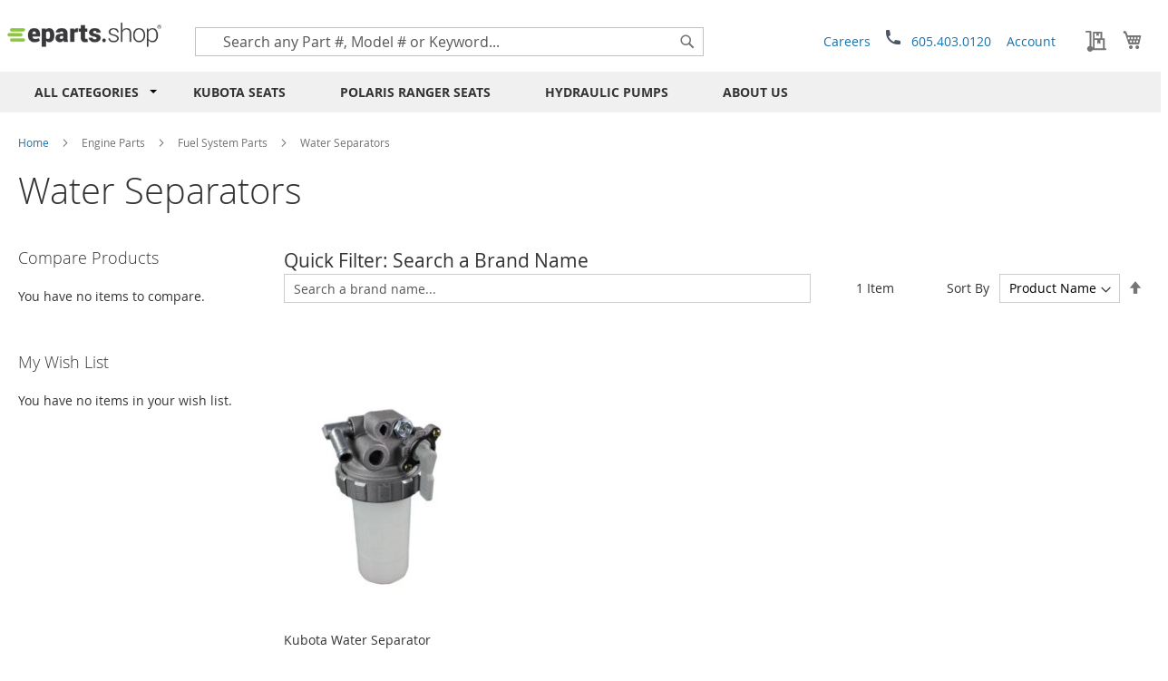

--- FILE ---
content_type: text/html; charset=UTF-8
request_url: https://www.eparts.shop/engine-parts/fuel-system-parts/water-separator
body_size: 41278
content:
 <!doctype html><html lang="en"><head ><script> var LOCALE = 'en\u002DUS'; var BASE_URL = 'https\u003A\u002F\u002Fwww.eparts.shop\u002F'; var require = { 'baseUrl': 'https\u003A\u002F\u002Fwww.eparts.shop\u002Fstatic\u002Fversion1764596410\u002Ffrontend\u002Feparts\u002Feparts\u002Fen_US' };</script> <meta charset="utf-8"/>
<meta name="title" content="Brands"/>
<meta name="description" content="We are an online marketplace for aftermarket spare parts. We offer a user-first online experience and strive to offer you the best prices in the market."/>
<meta name="keywords" content="Magento, Varien, E-commerce, tractor parts, parts, combine, tractor, combine parts, top links, guards,"/>
<meta name="robots" content="INDEX,FOLLOW"/>
<meta name="viewport" content="width=device-width, initial-scale=1"/>
<meta name="format-detection" content="telephone=no"/>
<title>Brands</title>
    <script>(window.NREUM||(NREUM={})).init={privacy:{cookies_enabled:true},ajax:{deny_list:["bam.nr-data.net"]},feature_flags:["soft_nav"],distributed_tracing:{enabled:true}};(window.NREUM||(NREUM={})).loader_config={agentID:"594427667",accountID:"4088765",trustKey:"4088765",xpid:"UAYPWVFVDRAFUVJQAwAAX10=",licenseKey:"NRJS-efa7b45d18964952ed3",applicationID:"553241799",browserID:"594427667"};;/*! For license information please see nr-loader-spa-1.308.0.min.js.LICENSE.txt */
(()=>{var e,t,r={384:(e,t,r)=>{"use strict";r.d(t,{NT:()=>a,US:()=>u,Zm:()=>o,bQ:()=>d,dV:()=>c,pV:()=>l});var n=r(6154),i=r(1863),s=r(1910);const a={beacon:"bam.nr-data.net",errorBeacon:"bam.nr-data.net"};function o(){return n.gm.NREUM||(n.gm.NREUM={}),void 0===n.gm.newrelic&&(n.gm.newrelic=n.gm.NREUM),n.gm.NREUM}function c(){let e=o();return e.o||(e.o={ST:n.gm.setTimeout,SI:n.gm.setImmediate||n.gm.setInterval,CT:n.gm.clearTimeout,XHR:n.gm.XMLHttpRequest,REQ:n.gm.Request,EV:n.gm.Event,PR:n.gm.Promise,MO:n.gm.MutationObserver,FETCH:n.gm.fetch,WS:n.gm.WebSocket},(0,s.i)(...Object.values(e.o))),e}function d(e,t){let r=o();r.initializedAgents??={},t.initializedAt={ms:(0,i.t)(),date:new Date},r.initializedAgents[e]=t}function u(e,t){o()[e]=t}function l(){return function(){let e=o();const t=e.info||{};e.info={beacon:a.beacon,errorBeacon:a.errorBeacon,...t}}(),function(){let e=o();const t=e.init||{};e.init={...t}}(),c(),function(){let e=o();const t=e.loader_config||{};e.loader_config={...t}}(),o()}},782:(e,t,r)=>{"use strict";r.d(t,{T:()=>n});const n=r(860).K7.pageViewTiming},860:(e,t,r)=>{"use strict";r.d(t,{$J:()=>u,K7:()=>c,P3:()=>d,XX:()=>i,Yy:()=>o,df:()=>s,qY:()=>n,v4:()=>a});const n="events",i="jserrors",s="browser/blobs",a="rum",o="browser/logs",c={ajax:"ajax",genericEvents:"generic_events",jserrors:i,logging:"logging",metrics:"metrics",pageAction:"page_action",pageViewEvent:"page_view_event",pageViewTiming:"page_view_timing",sessionReplay:"session_replay",sessionTrace:"session_trace",softNav:"soft_navigations",spa:"spa"},d={[c.pageViewEvent]:1,[c.pageViewTiming]:2,[c.metrics]:3,[c.jserrors]:4,[c.spa]:5,[c.ajax]:6,[c.sessionTrace]:7,[c.softNav]:8,[c.sessionReplay]:9,[c.logging]:10,[c.genericEvents]:11},u={[c.pageViewEvent]:a,[c.pageViewTiming]:n,[c.ajax]:n,[c.spa]:n,[c.softNav]:n,[c.metrics]:i,[c.jserrors]:i,[c.sessionTrace]:s,[c.sessionReplay]:s,[c.logging]:o,[c.genericEvents]:"ins"}},944:(e,t,r)=>{"use strict";r.d(t,{R:()=>i});var n=r(3241);function i(e,t){"function"==typeof console.debug&&(console.debug("New Relic Warning: https://github.com/newrelic/newrelic-browser-agent/blob/main/docs/warning-codes.md#".concat(e),t),(0,n.W)({agentIdentifier:null,drained:null,type:"data",name:"warn",feature:"warn",data:{code:e,secondary:t}}))}},993:(e,t,r)=>{"use strict";r.d(t,{A$:()=>s,ET:()=>a,TZ:()=>o,p_:()=>i});var n=r(860);const i={ERROR:"ERROR",WARN:"WARN",INFO:"INFO",DEBUG:"DEBUG",TRACE:"TRACE"},s={OFF:0,ERROR:1,WARN:2,INFO:3,DEBUG:4,TRACE:5},a="log",o=n.K7.logging},1541:(e,t,r)=>{"use strict";r.d(t,{U:()=>i,f:()=>n});const n={MFE:"MFE",BA:"BA"};function i(e,t){if(2!==t?.harvestEndpointVersion)return{};const r=t.agentRef.runtime.appMetadata.agents[0].entityGuid;return e?{"source.id":e.id,"source.name":e.name,"source.type":e.type,"parent.id":e.parent?.id||r,"parent.type":e.parent?.type||n.BA}:{"entity.guid":r,appId:t.agentRef.info.applicationID}}},1687:(e,t,r)=>{"use strict";r.d(t,{Ak:()=>d,Ze:()=>h,x3:()=>u});var n=r(3241),i=r(7836),s=r(3606),a=r(860),o=r(2646);const c={};function d(e,t){const r={staged:!1,priority:a.P3[t]||0};l(e),c[e].get(t)||c[e].set(t,r)}function u(e,t){e&&c[e]&&(c[e].get(t)&&c[e].delete(t),p(e,t,!1),c[e].size&&f(e))}function l(e){if(!e)throw new Error("agentIdentifier required");c[e]||(c[e]=new Map)}function h(e="",t="feature",r=!1){if(l(e),!e||!c[e].get(t)||r)return p(e,t);c[e].get(t).staged=!0,f(e)}function f(e){const t=Array.from(c[e]);t.every(([e,t])=>t.staged)&&(t.sort((e,t)=>e[1].priority-t[1].priority),t.forEach(([t])=>{c[e].delete(t),p(e,t)}))}function p(e,t,r=!0){const a=e?i.ee.get(e):i.ee,c=s.i.handlers;if(!a.aborted&&a.backlog&&c){if((0,n.W)({agentIdentifier:e,type:"lifecycle",name:"drain",feature:t}),r){const e=a.backlog[t],r=c[t];if(r){for(let t=0;e&&t<e.length;++t)g(e[t],r);Object.entries(r).forEach(([e,t])=>{Object.values(t||{}).forEach(t=>{t[0]?.on&&t[0]?.context()instanceof o.y&&t[0].on(e,t[1])})})}}a.isolatedBacklog||delete c[t],a.backlog[t]=null,a.emit("drain-"+t,[])}}function g(e,t){var r=e[1];Object.values(t[r]||{}).forEach(t=>{var r=e[0];if(t[0]===r){var n=t[1],i=e[3],s=e[2];n.apply(i,s)}})}},1738:(e,t,r)=>{"use strict";r.d(t,{U:()=>f,Y:()=>h});var n=r(3241),i=r(9908),s=r(1863),a=r(944),o=r(5701),c=r(3969),d=r(8362),u=r(860),l=r(4261);function h(e,t,r,s){const h=s||r;!h||h[e]&&h[e]!==d.d.prototype[e]||(h[e]=function(){(0,i.p)(c.xV,["API/"+e+"/called"],void 0,u.K7.metrics,r.ee),(0,n.W)({agentIdentifier:r.agentIdentifier,drained:!!o.B?.[r.agentIdentifier],type:"data",name:"api",feature:l.Pl+e,data:{}});try{return t.apply(this,arguments)}catch(e){(0,a.R)(23,e)}})}function f(e,t,r,n,a){const o=e.info;null===r?delete o.jsAttributes[t]:o.jsAttributes[t]=r,(a||null===r)&&(0,i.p)(l.Pl+n,[(0,s.t)(),t,r],void 0,"session",e.ee)}},1741:(e,t,r)=>{"use strict";r.d(t,{W:()=>s});var n=r(944),i=r(4261);class s{#e(e,...t){if(this[e]!==s.prototype[e])return this[e](...t);(0,n.R)(35,e)}addPageAction(e,t){return this.#e(i.hG,e,t)}register(e){return this.#e(i.eY,e)}recordCustomEvent(e,t){return this.#e(i.fF,e,t)}setPageViewName(e,t){return this.#e(i.Fw,e,t)}setCustomAttribute(e,t,r){return this.#e(i.cD,e,t,r)}noticeError(e,t){return this.#e(i.o5,e,t)}setUserId(e,t=!1){return this.#e(i.Dl,e,t)}setApplicationVersion(e){return this.#e(i.nb,e)}setErrorHandler(e){return this.#e(i.bt,e)}addRelease(e,t){return this.#e(i.k6,e,t)}log(e,t){return this.#e(i.$9,e,t)}start(){return this.#e(i.d3)}finished(e){return this.#e(i.BL,e)}recordReplay(){return this.#e(i.CH)}pauseReplay(){return this.#e(i.Tb)}addToTrace(e){return this.#e(i.U2,e)}setCurrentRouteName(e){return this.#e(i.PA,e)}interaction(e){return this.#e(i.dT,e)}wrapLogger(e,t,r){return this.#e(i.Wb,e,t,r)}measure(e,t){return this.#e(i.V1,e,t)}consent(e){return this.#e(i.Pv,e)}}},1863:(e,t,r)=>{"use strict";function n(){return Math.floor(performance.now())}r.d(t,{t:()=>n})},1910:(e,t,r)=>{"use strict";r.d(t,{i:()=>s});var n=r(944);const i=new Map;function s(...e){return e.every(e=>{if(i.has(e))return i.get(e);const t="function"==typeof e?e.toString():"",r=t.includes("[native code]"),s=t.includes("nrWrapper");return r||s||(0,n.R)(64,e?.name||t),i.set(e,r),r})}},2555:(e,t,r)=>{"use strict";r.d(t,{D:()=>o,f:()=>a});var n=r(384),i=r(8122);const s={beacon:n.NT.beacon,errorBeacon:n.NT.errorBeacon,licenseKey:void 0,applicationID:void 0,sa:void 0,queueTime:void 0,applicationTime:void 0,ttGuid:void 0,user:void 0,account:void 0,product:void 0,extra:void 0,jsAttributes:{},userAttributes:void 0,atts:void 0,transactionName:void 0,tNamePlain:void 0};function a(e){try{return!!e.licenseKey&&!!e.errorBeacon&&!!e.applicationID}catch(e){return!1}}const o=e=>(0,i.a)(e,s)},2614:(e,t,r)=>{"use strict";r.d(t,{BB:()=>a,H3:()=>n,g:()=>d,iL:()=>c,tS:()=>o,uh:()=>i,wk:()=>s});const n="NRBA",i="SESSION",s=144e5,a=18e5,o={STARTED:"session-started",PAUSE:"session-pause",RESET:"session-reset",RESUME:"session-resume",UPDATE:"session-update"},c={SAME_TAB:"same-tab",CROSS_TAB:"cross-tab"},d={OFF:0,FULL:1,ERROR:2}},2646:(e,t,r)=>{"use strict";r.d(t,{y:()=>n});class n{constructor(e){this.contextId=e}}},2843:(e,t,r)=>{"use strict";r.d(t,{G:()=>s,u:()=>i});var n=r(3878);function i(e,t=!1,r,i){(0,n.DD)("visibilitychange",function(){if(t)return void("hidden"===document.visibilityState&&e());e(document.visibilityState)},r,i)}function s(e,t,r){(0,n.sp)("pagehide",e,t,r)}},3241:(e,t,r)=>{"use strict";r.d(t,{W:()=>s});var n=r(6154);const i="newrelic";function s(e={}){try{n.gm.dispatchEvent(new CustomEvent(i,{detail:e}))}catch(e){}}},3304:(e,t,r)=>{"use strict";r.d(t,{A:()=>s});var n=r(7836);const i=()=>{const e=new WeakSet;return(t,r)=>{if("object"==typeof r&&null!==r){if(e.has(r))return;e.add(r)}return r}};function s(e){try{return JSON.stringify(e,i())??""}catch(e){try{n.ee.emit("internal-error",[e])}catch(e){}return""}}},3333:(e,t,r)=>{"use strict";r.d(t,{$v:()=>u,TZ:()=>n,Xh:()=>c,Zp:()=>i,kd:()=>d,mq:()=>o,nf:()=>a,qN:()=>s});const n=r(860).K7.genericEvents,i=["auxclick","click","copy","keydown","paste","scrollend"],s=["focus","blur"],a=4,o=1e3,c=2e3,d=["PageAction","UserAction","BrowserPerformance"],u={RESOURCES:"experimental.resources",REGISTER:"register"}},3434:(e,t,r)=>{"use strict";r.d(t,{Jt:()=>s,YM:()=>d});var n=r(7836),i=r(5607);const s="nr@original:".concat(i.W),a=50;var o=Object.prototype.hasOwnProperty,c=!1;function d(e,t){return e||(e=n.ee),r.inPlace=function(e,t,n,i,s){n||(n="");const a="-"===n.charAt(0);for(let o=0;o<t.length;o++){const c=t[o],d=e[c];l(d)||(e[c]=r(d,a?c+n:n,i,c,s))}},r.flag=s,r;function r(t,r,n,c,d){return l(t)?t:(r||(r=""),nrWrapper[s]=t,function(e,t,r){if(Object.defineProperty&&Object.keys)try{return Object.keys(e).forEach(function(r){Object.defineProperty(t,r,{get:function(){return e[r]},set:function(t){return e[r]=t,t}})}),t}catch(e){u([e],r)}for(var n in e)o.call(e,n)&&(t[n]=e[n])}(t,nrWrapper,e),nrWrapper);function nrWrapper(){var s,o,l,h;let f;try{o=this,s=[...arguments],l="function"==typeof n?n(s,o):n||{}}catch(t){u([t,"",[s,o,c],l],e)}i(r+"start",[s,o,c],l,d);const p=performance.now();let g;try{return h=t.apply(o,s),g=performance.now(),h}catch(e){throw g=performance.now(),i(r+"err",[s,o,e],l,d),f=e,f}finally{const e=g-p,t={start:p,end:g,duration:e,isLongTask:e>=a,methodName:c,thrownError:f};t.isLongTask&&i("long-task",[t,o],l,d),i(r+"end",[s,o,h],l,d)}}}function i(r,n,i,s){if(!c||t){var a=c;c=!0;try{e.emit(r,n,i,t,s)}catch(t){u([t,r,n,i],e)}c=a}}}function u(e,t){t||(t=n.ee);try{t.emit("internal-error",e)}catch(e){}}function l(e){return!(e&&"function"==typeof e&&e.apply&&!e[s])}},3606:(e,t,r)=>{"use strict";r.d(t,{i:()=>s});var n=r(9908);s.on=a;var i=s.handlers={};function s(e,t,r,s){a(s||n.d,i,e,t,r)}function a(e,t,r,i,s){s||(s="feature"),e||(e=n.d);var a=t[s]=t[s]||{};(a[r]=a[r]||[]).push([e,i])}},3738:(e,t,r)=>{"use strict";r.d(t,{He:()=>i,Kp:()=>o,Lc:()=>d,Rz:()=>u,TZ:()=>n,bD:()=>s,d3:()=>a,jx:()=>l,sl:()=>h,uP:()=>c});const n=r(860).K7.sessionTrace,i="bstResource",s="resource",a="-start",o="-end",c="fn"+a,d="fn"+o,u="pushState",l=1e3,h=3e4},3785:(e,t,r)=>{"use strict";r.d(t,{R:()=>c,b:()=>d});var n=r(9908),i=r(1863),s=r(860),a=r(3969),o=r(993);function c(e,t,r={},c=o.p_.INFO,d=!0,u,l=(0,i.t)()){(0,n.p)(a.xV,["API/logging/".concat(c.toLowerCase(),"/called")],void 0,s.K7.metrics,e),(0,n.p)(o.ET,[l,t,r,c,d,u],void 0,s.K7.logging,e)}function d(e){return"string"==typeof e&&Object.values(o.p_).some(t=>t===e.toUpperCase().trim())}},3878:(e,t,r)=>{"use strict";function n(e,t){return{capture:e,passive:!1,signal:t}}function i(e,t,r=!1,i){window.addEventListener(e,t,n(r,i))}function s(e,t,r=!1,i){document.addEventListener(e,t,n(r,i))}r.d(t,{DD:()=>s,jT:()=>n,sp:()=>i})},3962:(e,t,r)=>{"use strict";r.d(t,{AM:()=>a,O2:()=>l,OV:()=>s,Qu:()=>h,TZ:()=>c,ih:()=>f,pP:()=>o,t1:()=>u,tC:()=>i,wD:()=>d});var n=r(860);const i=["click","keydown","submit"],s="popstate",a="api",o="initialPageLoad",c=n.K7.softNav,d=5e3,u=500,l={INITIAL_PAGE_LOAD:"",ROUTE_CHANGE:1,UNSPECIFIED:2},h={INTERACTION:1,AJAX:2,CUSTOM_END:3,CUSTOM_TRACER:4},f={IP:"in progress",PF:"pending finish",FIN:"finished",CAN:"cancelled"}},3969:(e,t,r)=>{"use strict";r.d(t,{TZ:()=>n,XG:()=>o,rs:()=>i,xV:()=>a,z_:()=>s});const n=r(860).K7.metrics,i="sm",s="cm",a="storeSupportabilityMetrics",o="storeEventMetrics"},4234:(e,t,r)=>{"use strict";r.d(t,{W:()=>s});var n=r(7836),i=r(1687);class s{constructor(e,t){this.agentIdentifier=e,this.ee=n.ee.get(e),this.featureName=t,this.blocked=!1}deregisterDrain(){(0,i.x3)(this.agentIdentifier,this.featureName)}}},4261:(e,t,r)=>{"use strict";r.d(t,{$9:()=>u,BL:()=>c,CH:()=>p,Dl:()=>R,Fw:()=>w,PA:()=>v,Pl:()=>n,Pv:()=>A,Tb:()=>h,U2:()=>a,V1:()=>E,Wb:()=>T,bt:()=>y,cD:()=>b,d3:()=>x,dT:()=>d,eY:()=>g,fF:()=>f,hG:()=>s,hw:()=>i,k6:()=>o,nb:()=>m,o5:()=>l});const n="api-",i=n+"ixn-",s="addPageAction",a="addToTrace",o="addRelease",c="finished",d="interaction",u="log",l="noticeError",h="pauseReplay",f="recordCustomEvent",p="recordReplay",g="register",m="setApplicationVersion",v="setCurrentRouteName",b="setCustomAttribute",y="setErrorHandler",w="setPageViewName",R="setUserId",x="start",T="wrapLogger",E="measure",A="consent"},5205:(e,t,r)=>{"use strict";r.d(t,{j:()=>S});var n=r(384),i=r(1741);var s=r(2555),a=r(3333);const o=e=>{if(!e||"string"!=typeof e)return!1;try{document.createDocumentFragment().querySelector(e)}catch{return!1}return!0};var c=r(2614),d=r(944),u=r(8122);const l="[data-nr-mask]",h=e=>(0,u.a)(e,(()=>{const e={feature_flags:[],experimental:{allow_registered_children:!1,resources:!1},mask_selector:"*",block_selector:"[data-nr-block]",mask_input_options:{color:!1,date:!1,"datetime-local":!1,email:!1,month:!1,number:!1,range:!1,search:!1,tel:!1,text:!1,time:!1,url:!1,week:!1,textarea:!1,select:!1,password:!0}};return{ajax:{deny_list:void 0,block_internal:!0,enabled:!0,autoStart:!0},api:{get allow_registered_children(){return e.feature_flags.includes(a.$v.REGISTER)||e.experimental.allow_registered_children},set allow_registered_children(t){e.experimental.allow_registered_children=t},duplicate_registered_data:!1},browser_consent_mode:{enabled:!1},distributed_tracing:{enabled:void 0,exclude_newrelic_header:void 0,cors_use_newrelic_header:void 0,cors_use_tracecontext_headers:void 0,allowed_origins:void 0},get feature_flags(){return e.feature_flags},set feature_flags(t){e.feature_flags=t},generic_events:{enabled:!0,autoStart:!0},harvest:{interval:30},jserrors:{enabled:!0,autoStart:!0},logging:{enabled:!0,autoStart:!0},metrics:{enabled:!0,autoStart:!0},obfuscate:void 0,page_action:{enabled:!0},page_view_event:{enabled:!0,autoStart:!0},page_view_timing:{enabled:!0,autoStart:!0},performance:{capture_marks:!1,capture_measures:!1,capture_detail:!0,resources:{get enabled(){return e.feature_flags.includes(a.$v.RESOURCES)||e.experimental.resources},set enabled(t){e.experimental.resources=t},asset_types:[],first_party_domains:[],ignore_newrelic:!0}},privacy:{cookies_enabled:!0},proxy:{assets:void 0,beacon:void 0},session:{expiresMs:c.wk,inactiveMs:c.BB},session_replay:{autoStart:!0,enabled:!1,preload:!1,sampling_rate:10,error_sampling_rate:100,collect_fonts:!1,inline_images:!1,fix_stylesheets:!0,mask_all_inputs:!0,get mask_text_selector(){return e.mask_selector},set mask_text_selector(t){o(t)?e.mask_selector="".concat(t,",").concat(l):""===t||null===t?e.mask_selector=l:(0,d.R)(5,t)},get block_class(){return"nr-block"},get ignore_class(){return"nr-ignore"},get mask_text_class(){return"nr-mask"},get block_selector(){return e.block_selector},set block_selector(t){o(t)?e.block_selector+=",".concat(t):""!==t&&(0,d.R)(6,t)},get mask_input_options(){return e.mask_input_options},set mask_input_options(t){t&&"object"==typeof t?e.mask_input_options={...t,password:!0}:(0,d.R)(7,t)}},session_trace:{enabled:!0,autoStart:!0},soft_navigations:{enabled:!0,autoStart:!0},spa:{enabled:!0,autoStart:!0},ssl:void 0,user_actions:{enabled:!0,elementAttributes:["id","className","tagName","type"]}}})());var f=r(6154),p=r(9324);let g=0;const m={buildEnv:p.F3,distMethod:p.Xs,version:p.xv,originTime:f.WN},v={consented:!1},b={appMetadata:{},get consented(){return this.session?.state?.consent||v.consented},set consented(e){v.consented=e},customTransaction:void 0,denyList:void 0,disabled:!1,harvester:void 0,isolatedBacklog:!1,isRecording:!1,loaderType:void 0,maxBytes:3e4,obfuscator:void 0,onerror:void 0,ptid:void 0,releaseIds:{},session:void 0,timeKeeper:void 0,registeredEntities:[],jsAttributesMetadata:{bytes:0},get harvestCount(){return++g}},y=e=>{const t=(0,u.a)(e,b),r=Object.keys(m).reduce((e,t)=>(e[t]={value:m[t],writable:!1,configurable:!0,enumerable:!0},e),{});return Object.defineProperties(t,r)};var w=r(5701);const R=e=>{const t=e.startsWith("http");e+="/",r.p=t?e:"https://"+e};var x=r(7836),T=r(3241);const E={accountID:void 0,trustKey:void 0,agentID:void 0,licenseKey:void 0,applicationID:void 0,xpid:void 0},A=e=>(0,u.a)(e,E),_=new Set;function S(e,t={},r,a){let{init:o,info:c,loader_config:d,runtime:u={},exposed:l=!0}=t;if(!c){const e=(0,n.pV)();o=e.init,c=e.info,d=e.loader_config}e.init=h(o||{}),e.loader_config=A(d||{}),c.jsAttributes??={},f.bv&&(c.jsAttributes.isWorker=!0),e.info=(0,s.D)(c);const p=e.init,g=[c.beacon,c.errorBeacon];_.has(e.agentIdentifier)||(p.proxy.assets&&(R(p.proxy.assets),g.push(p.proxy.assets)),p.proxy.beacon&&g.push(p.proxy.beacon),e.beacons=[...g],function(e){const t=(0,n.pV)();Object.getOwnPropertyNames(i.W.prototype).forEach(r=>{const n=i.W.prototype[r];if("function"!=typeof n||"constructor"===n)return;let s=t[r];e[r]&&!1!==e.exposed&&"micro-agent"!==e.runtime?.loaderType&&(t[r]=(...t)=>{const n=e[r](...t);return s?s(...t):n})})}(e),(0,n.US)("activatedFeatures",w.B)),u.denyList=[...p.ajax.deny_list||[],...p.ajax.block_internal?g:[]],u.ptid=e.agentIdentifier,u.loaderType=r,e.runtime=y(u),_.has(e.agentIdentifier)||(e.ee=x.ee.get(e.agentIdentifier),e.exposed=l,(0,T.W)({agentIdentifier:e.agentIdentifier,drained:!!w.B?.[e.agentIdentifier],type:"lifecycle",name:"initialize",feature:void 0,data:e.config})),_.add(e.agentIdentifier)}},5270:(e,t,r)=>{"use strict";r.d(t,{Aw:()=>a,SR:()=>s,rF:()=>o});var n=r(384),i=r(7767);function s(e){return!!(0,n.dV)().o.MO&&(0,i.V)(e)&&!0===e?.session_trace.enabled}function a(e){return!0===e?.session_replay.preload&&s(e)}function o(e,t){try{if("string"==typeof t?.type){if("password"===t.type.toLowerCase())return"*".repeat(e?.length||0);if(void 0!==t?.dataset?.nrUnmask||t?.classList?.contains("nr-unmask"))return e}}catch(e){}return"string"==typeof e?e.replace(/[\S]/g,"*"):"*".repeat(e?.length||0)}},5289:(e,t,r)=>{"use strict";r.d(t,{GG:()=>a,Qr:()=>c,sB:()=>o});var n=r(3878),i=r(6389);function s(){return"undefined"==typeof document||"complete"===document.readyState}function a(e,t){if(s())return e();const r=(0,i.J)(e),a=setInterval(()=>{s()&&(clearInterval(a),r())},500);(0,n.sp)("load",r,t)}function o(e){if(s())return e();(0,n.DD)("DOMContentLoaded",e)}function c(e){if(s())return e();(0,n.sp)("popstate",e)}},5607:(e,t,r)=>{"use strict";r.d(t,{W:()=>n});const n=(0,r(9566).bz)()},5701:(e,t,r)=>{"use strict";r.d(t,{B:()=>s,t:()=>a});var n=r(3241);const i=new Set,s={};function a(e,t){const r=t.agentIdentifier;s[r]??={},e&&"object"==typeof e&&(i.has(r)||(t.ee.emit("rumresp",[e]),s[r]=e,i.add(r),(0,n.W)({agentIdentifier:r,loaded:!0,drained:!0,type:"lifecycle",name:"load",feature:void 0,data:e})))}},6154:(e,t,r)=>{"use strict";r.d(t,{OF:()=>d,RI:()=>i,WN:()=>h,bv:()=>s,eN:()=>f,gm:()=>a,lR:()=>l,m:()=>c,mw:()=>o,sb:()=>u});var n=r(1863);const i="undefined"!=typeof window&&!!window.document,s="undefined"!=typeof WorkerGlobalScope&&("undefined"!=typeof self&&self instanceof WorkerGlobalScope&&self.navigator instanceof WorkerNavigator||"undefined"!=typeof globalThis&&globalThis instanceof WorkerGlobalScope&&globalThis.navigator instanceof WorkerNavigator),a=i?window:"undefined"!=typeof WorkerGlobalScope&&("undefined"!=typeof self&&self instanceof WorkerGlobalScope&&self||"undefined"!=typeof globalThis&&globalThis instanceof WorkerGlobalScope&&globalThis),o=Boolean("hidden"===a?.document?.visibilityState),c=""+a?.location,d=/iPad|iPhone|iPod/.test(a.navigator?.userAgent),u=d&&"undefined"==typeof SharedWorker,l=(()=>{const e=a.navigator?.userAgent?.match(/Firefox[/\s](\d+\.\d+)/);return Array.isArray(e)&&e.length>=2?+e[1]:0})(),h=Date.now()-(0,n.t)(),f=()=>"undefined"!=typeof PerformanceNavigationTiming&&a?.performance?.getEntriesByType("navigation")?.[0]?.responseStart},6344:(e,t,r)=>{"use strict";r.d(t,{BB:()=>u,Qb:()=>l,TZ:()=>i,Ug:()=>a,Vh:()=>s,_s:()=>o,bc:()=>d,yP:()=>c});var n=r(2614);const i=r(860).K7.sessionReplay,s="errorDuringReplay",a=.12,o={DomContentLoaded:0,Load:1,FullSnapshot:2,IncrementalSnapshot:3,Meta:4,Custom:5},c={[n.g.ERROR]:15e3,[n.g.FULL]:3e5,[n.g.OFF]:0},d={RESET:{message:"Session was reset",sm:"Reset"},IMPORT:{message:"Recorder failed to import",sm:"Import"},TOO_MANY:{message:"429: Too Many Requests",sm:"Too-Many"},TOO_BIG:{message:"Payload was too large",sm:"Too-Big"},CROSS_TAB:{message:"Session Entity was set to OFF on another tab",sm:"Cross-Tab"},ENTITLEMENTS:{message:"Session Replay is not allowed and will not be started",sm:"Entitlement"}},u=5e3,l={API:"api",RESUME:"resume",SWITCH_TO_FULL:"switchToFull",INITIALIZE:"initialize",PRELOAD:"preload"}},6389:(e,t,r)=>{"use strict";function n(e,t=500,r={}){const n=r?.leading||!1;let i;return(...r)=>{n&&void 0===i&&(e.apply(this,r),i=setTimeout(()=>{i=clearTimeout(i)},t)),n||(clearTimeout(i),i=setTimeout(()=>{e.apply(this,r)},t))}}function i(e){let t=!1;return(...r)=>{t||(t=!0,e.apply(this,r))}}r.d(t,{J:()=>i,s:()=>n})},6630:(e,t,r)=>{"use strict";r.d(t,{T:()=>n});const n=r(860).K7.pageViewEvent},6774:(e,t,r)=>{"use strict";r.d(t,{T:()=>n});const n=r(860).K7.jserrors},7295:(e,t,r)=>{"use strict";r.d(t,{Xv:()=>a,gX:()=>i,iW:()=>s});var n=[];function i(e){if(!e||s(e))return!1;if(0===n.length)return!0;if("*"===n[0].hostname)return!1;for(var t=0;t<n.length;t++){var r=n[t];if(r.hostname.test(e.hostname)&&r.pathname.test(e.pathname))return!1}return!0}function s(e){return void 0===e.hostname}function a(e){if(n=[],e&&e.length)for(var t=0;t<e.length;t++){let r=e[t];if(!r)continue;if("*"===r)return void(n=[{hostname:"*"}]);0===r.indexOf("http://")?r=r.substring(7):0===r.indexOf("https://")&&(r=r.substring(8));const i=r.indexOf("/");let s,a;i>0?(s=r.substring(0,i),a=r.substring(i)):(s=r,a="*");let[c]=s.split(":");n.push({hostname:o(c),pathname:o(a,!0)})}}function o(e,t=!1){const r=e.replace(/[.+?^${}()|[\]\\]/g,e=>"\\"+e).replace(/\*/g,".*?");return new RegExp((t?"^":"")+r+"$")}},7485:(e,t,r)=>{"use strict";r.d(t,{D:()=>i});var n=r(6154);function i(e){if(0===(e||"").indexOf("data:"))return{protocol:"data"};try{const t=new URL(e,location.href),r={port:t.port,hostname:t.hostname,pathname:t.pathname,search:t.search,protocol:t.protocol.slice(0,t.protocol.indexOf(":")),sameOrigin:t.protocol===n.gm?.location?.protocol&&t.host===n.gm?.location?.host};return r.port&&""!==r.port||("http:"===t.protocol&&(r.port="80"),"https:"===t.protocol&&(r.port="443")),r.pathname&&""!==r.pathname?r.pathname.startsWith("/")||(r.pathname="/".concat(r.pathname)):r.pathname="/",r}catch(e){return{}}}},7699:(e,t,r)=>{"use strict";r.d(t,{It:()=>s,KC:()=>o,No:()=>i,qh:()=>a});var n=r(860);const i=16e3,s=1e6,a="SESSION_ERROR",o={[n.K7.logging]:!0,[n.K7.genericEvents]:!1,[n.K7.jserrors]:!1,[n.K7.ajax]:!1}},7767:(e,t,r)=>{"use strict";r.d(t,{V:()=>i});var n=r(6154);const i=e=>n.RI&&!0===e?.privacy.cookies_enabled},7836:(e,t,r)=>{"use strict";r.d(t,{P:()=>o,ee:()=>c});var n=r(384),i=r(8990),s=r(2646),a=r(5607);const o="nr@context:".concat(a.W),c=function e(t,r){var n={},a={},u={},l=!1;try{l=16===r.length&&d.initializedAgents?.[r]?.runtime.isolatedBacklog}catch(e){}var h={on:p,addEventListener:p,removeEventListener:function(e,t){var r=n[e];if(!r)return;for(var i=0;i<r.length;i++)r[i]===t&&r.splice(i,1)},emit:function(e,r,n,i,s){!1!==s&&(s=!0);if(c.aborted&&!i)return;t&&s&&t.emit(e,r,n);var o=f(n);g(e).forEach(e=>{e.apply(o,r)});var d=v()[a[e]];d&&d.push([h,e,r,o]);return o},get:m,listeners:g,context:f,buffer:function(e,t){const r=v();if(t=t||"feature",h.aborted)return;Object.entries(e||{}).forEach(([e,n])=>{a[n]=t,t in r||(r[t]=[])})},abort:function(){h._aborted=!0,Object.keys(h.backlog).forEach(e=>{delete h.backlog[e]})},isBuffering:function(e){return!!v()[a[e]]},debugId:r,backlog:l?{}:t&&"object"==typeof t.backlog?t.backlog:{},isolatedBacklog:l};return Object.defineProperty(h,"aborted",{get:()=>{let e=h._aborted||!1;return e||(t&&(e=t.aborted),e)}}),h;function f(e){return e&&e instanceof s.y?e:e?(0,i.I)(e,o,()=>new s.y(o)):new s.y(o)}function p(e,t){n[e]=g(e).concat(t)}function g(e){return n[e]||[]}function m(t){return u[t]=u[t]||e(h,t)}function v(){return h.backlog}}(void 0,"globalEE"),d=(0,n.Zm)();d.ee||(d.ee=c)},8122:(e,t,r)=>{"use strict";r.d(t,{a:()=>i});var n=r(944);function i(e,t){try{if(!e||"object"!=typeof e)return(0,n.R)(3);if(!t||"object"!=typeof t)return(0,n.R)(4);const r=Object.create(Object.getPrototypeOf(t),Object.getOwnPropertyDescriptors(t)),s=0===Object.keys(r).length?e:r;for(let a in s)if(void 0!==e[a])try{if(null===e[a]){r[a]=null;continue}Array.isArray(e[a])&&Array.isArray(t[a])?r[a]=Array.from(new Set([...e[a],...t[a]])):"object"==typeof e[a]&&"object"==typeof t[a]?r[a]=i(e[a],t[a]):r[a]=e[a]}catch(e){r[a]||(0,n.R)(1,e)}return r}catch(e){(0,n.R)(2,e)}}},8139:(e,t,r)=>{"use strict";r.d(t,{u:()=>h});var n=r(7836),i=r(3434),s=r(8990),a=r(6154);const o={},c=a.gm.XMLHttpRequest,d="addEventListener",u="removeEventListener",l="nr@wrapped:".concat(n.P);function h(e){var t=function(e){return(e||n.ee).get("events")}(e);if(o[t.debugId]++)return t;o[t.debugId]=1;var r=(0,i.YM)(t,!0);function h(e){r.inPlace(e,[d,u],"-",p)}function p(e,t){return e[1]}return"getPrototypeOf"in Object&&(a.RI&&f(document,h),c&&f(c.prototype,h),f(a.gm,h)),t.on(d+"-start",function(e,t){var n=e[1];if(null!==n&&("function"==typeof n||"object"==typeof n)&&"newrelic"!==e[0]){var i=(0,s.I)(n,l,function(){var e={object:function(){if("function"!=typeof n.handleEvent)return;return n.handleEvent.apply(n,arguments)},function:n}[typeof n];return e?r(e,"fn-",null,e.name||"anonymous"):n});this.wrapped=e[1]=i}}),t.on(u+"-start",function(e){e[1]=this.wrapped||e[1]}),t}function f(e,t,...r){let n=e;for(;"object"==typeof n&&!Object.prototype.hasOwnProperty.call(n,d);)n=Object.getPrototypeOf(n);n&&t(n,...r)}},8362:(e,t,r)=>{"use strict";r.d(t,{d:()=>s});var n=r(9566),i=r(1741);class s extends i.W{agentIdentifier=(0,n.LA)(16)}},8374:(e,t,r)=>{r.nc=(()=>{try{return document?.currentScript?.nonce}catch(e){}return""})()},8990:(e,t,r)=>{"use strict";r.d(t,{I:()=>i});var n=Object.prototype.hasOwnProperty;function i(e,t,r){if(n.call(e,t))return e[t];var i=r();if(Object.defineProperty&&Object.keys)try{return Object.defineProperty(e,t,{value:i,writable:!0,enumerable:!1}),i}catch(e){}return e[t]=i,i}},9119:(e,t,r)=>{"use strict";r.d(t,{L:()=>s});var n=/([^?#]*)[^#]*(#[^?]*|$).*/,i=/([^?#]*)().*/;function s(e,t){return e?e.replace(t?n:i,"$1$2"):e}},9300:(e,t,r)=>{"use strict";r.d(t,{T:()=>n});const n=r(860).K7.ajax},9324:(e,t,r)=>{"use strict";r.d(t,{AJ:()=>a,F3:()=>i,Xs:()=>s,Yq:()=>o,xv:()=>n});const n="1.308.0",i="PROD",s="CDN",a="@newrelic/rrweb",o="1.0.1"},9566:(e,t,r)=>{"use strict";r.d(t,{LA:()=>o,ZF:()=>c,bz:()=>a,el:()=>d});var n=r(6154);const i="xxxxxxxx-xxxx-4xxx-yxxx-xxxxxxxxxxxx";function s(e,t){return e?15&e[t]:16*Math.random()|0}function a(){const e=n.gm?.crypto||n.gm?.msCrypto;let t,r=0;return e&&e.getRandomValues&&(t=e.getRandomValues(new Uint8Array(30))),i.split("").map(e=>"x"===e?s(t,r++).toString(16):"y"===e?(3&s()|8).toString(16):e).join("")}function o(e){const t=n.gm?.crypto||n.gm?.msCrypto;let r,i=0;t&&t.getRandomValues&&(r=t.getRandomValues(new Uint8Array(e)));const a=[];for(var o=0;o<e;o++)a.push(s(r,i++).toString(16));return a.join("")}function c(){return o(16)}function d(){return o(32)}},9908:(e,t,r)=>{"use strict";r.d(t,{d:()=>n,p:()=>i});var n=r(7836).ee.get("handle");function i(e,t,r,i,s){s?(s.buffer([e],i),s.emit(e,t,r)):(n.buffer([e],i),n.emit(e,t,r))}}},n={};function i(e){var t=n[e];if(void 0!==t)return t.exports;var s=n[e]={exports:{}};return r[e](s,s.exports,i),s.exports}i.m=r,i.d=(e,t)=>{for(var r in t)i.o(t,r)&&!i.o(e,r)&&Object.defineProperty(e,r,{enumerable:!0,get:t[r]})},i.f={},i.e=e=>Promise.all(Object.keys(i.f).reduce((t,r)=>(i.f[r](e,t),t),[])),i.u=e=>({212:"nr-spa-compressor",249:"nr-spa-recorder",478:"nr-spa"}[e]+"-1.308.0.min.js"),i.o=(e,t)=>Object.prototype.hasOwnProperty.call(e,t),e={},t="NRBA-1.308.0.PROD:",i.l=(r,n,s,a)=>{if(e[r])e[r].push(n);else{var o,c;if(void 0!==s)for(var d=document.getElementsByTagName("script"),u=0;u<d.length;u++){var l=d[u];if(l.getAttribute("src")==r||l.getAttribute("data-webpack")==t+s){o=l;break}}if(!o){c=!0;var h={478:"sha512-RSfSVnmHk59T/uIPbdSE0LPeqcEdF4/+XhfJdBuccH5rYMOEZDhFdtnh6X6nJk7hGpzHd9Ujhsy7lZEz/ORYCQ==",249:"sha512-ehJXhmntm85NSqW4MkhfQqmeKFulra3klDyY0OPDUE+sQ3GokHlPh1pmAzuNy//3j4ac6lzIbmXLvGQBMYmrkg==",212:"sha512-B9h4CR46ndKRgMBcK+j67uSR2RCnJfGefU+A7FrgR/k42ovXy5x/MAVFiSvFxuVeEk/pNLgvYGMp1cBSK/G6Fg=="};(o=document.createElement("script")).charset="utf-8",i.nc&&o.setAttribute("nonce",i.nc),o.setAttribute("data-webpack",t+s),o.src=r,0!==o.src.indexOf(window.location.origin+"/")&&(o.crossOrigin="anonymous"),h[a]&&(o.integrity=h[a])}e[r]=[n];var f=(t,n)=>{o.onerror=o.onload=null,clearTimeout(p);var i=e[r];if(delete e[r],o.parentNode&&o.parentNode.removeChild(o),i&&i.forEach(e=>e(n)),t)return t(n)},p=setTimeout(f.bind(null,void 0,{type:"timeout",target:o}),12e4);o.onerror=f.bind(null,o.onerror),o.onload=f.bind(null,o.onload),c&&document.head.appendChild(o)}},i.r=e=>{"undefined"!=typeof Symbol&&Symbol.toStringTag&&Object.defineProperty(e,Symbol.toStringTag,{value:"Module"}),Object.defineProperty(e,"__esModule",{value:!0})},i.p="https://js-agent.newrelic.com/",(()=>{var e={38:0,788:0};i.f.j=(t,r)=>{var n=i.o(e,t)?e[t]:void 0;if(0!==n)if(n)r.push(n[2]);else{var s=new Promise((r,i)=>n=e[t]=[r,i]);r.push(n[2]=s);var a=i.p+i.u(t),o=new Error;i.l(a,r=>{if(i.o(e,t)&&(0!==(n=e[t])&&(e[t]=void 0),n)){var s=r&&("load"===r.type?"missing":r.type),a=r&&r.target&&r.target.src;o.message="Loading chunk "+t+" failed: ("+s+": "+a+")",o.name="ChunkLoadError",o.type=s,o.request=a,n[1](o)}},"chunk-"+t,t)}};var t=(t,r)=>{var n,s,[a,o,c]=r,d=0;if(a.some(t=>0!==e[t])){for(n in o)i.o(o,n)&&(i.m[n]=o[n]);if(c)c(i)}for(t&&t(r);d<a.length;d++)s=a[d],i.o(e,s)&&e[s]&&e[s][0](),e[s]=0},r=self["webpackChunk:NRBA-1.308.0.PROD"]=self["webpackChunk:NRBA-1.308.0.PROD"]||[];r.forEach(t.bind(null,0)),r.push=t.bind(null,r.push.bind(r))})(),(()=>{"use strict";i(8374);var e=i(8362),t=i(860);const r=Object.values(t.K7);var n=i(5205);var s=i(9908),a=i(1863),o=i(4261),c=i(1738);var d=i(1687),u=i(4234),l=i(5289),h=i(6154),f=i(944),p=i(5270),g=i(7767),m=i(6389),v=i(7699);class b extends u.W{constructor(e,t){super(e.agentIdentifier,t),this.agentRef=e,this.abortHandler=void 0,this.featAggregate=void 0,this.loadedSuccessfully=void 0,this.onAggregateImported=new Promise(e=>{this.loadedSuccessfully=e}),this.deferred=Promise.resolve(),!1===e.init[this.featureName].autoStart?this.deferred=new Promise((t,r)=>{this.ee.on("manual-start-all",(0,m.J)(()=>{(0,d.Ak)(e.agentIdentifier,this.featureName),t()}))}):(0,d.Ak)(e.agentIdentifier,t)}importAggregator(e,t,r={}){if(this.featAggregate)return;const n=async()=>{let n;await this.deferred;try{if((0,g.V)(e.init)){const{setupAgentSession:t}=await i.e(478).then(i.bind(i,8766));n=t(e)}}catch(e){(0,f.R)(20,e),this.ee.emit("internal-error",[e]),(0,s.p)(v.qh,[e],void 0,this.featureName,this.ee)}try{if(!this.#t(this.featureName,n,e.init))return(0,d.Ze)(this.agentIdentifier,this.featureName),void this.loadedSuccessfully(!1);const{Aggregate:i}=await t();this.featAggregate=new i(e,r),e.runtime.harvester.initializedAggregates.push(this.featAggregate),this.loadedSuccessfully(!0)}catch(e){(0,f.R)(34,e),this.abortHandler?.(),(0,d.Ze)(this.agentIdentifier,this.featureName,!0),this.loadedSuccessfully(!1),this.ee&&this.ee.abort()}};h.RI?(0,l.GG)(()=>n(),!0):n()}#t(e,r,n){if(this.blocked)return!1;switch(e){case t.K7.sessionReplay:return(0,p.SR)(n)&&!!r;case t.K7.sessionTrace:return!!r;default:return!0}}}var y=i(6630),w=i(2614),R=i(3241);class x extends b{static featureName=y.T;constructor(e){var t;super(e,y.T),this.setupInspectionEvents(e.agentIdentifier),t=e,(0,c.Y)(o.Fw,function(e,r){"string"==typeof e&&("/"!==e.charAt(0)&&(e="/"+e),t.runtime.customTransaction=(r||"http://custom.transaction")+e,(0,s.p)(o.Pl+o.Fw,[(0,a.t)()],void 0,void 0,t.ee))},t),this.importAggregator(e,()=>i.e(478).then(i.bind(i,2467)))}setupInspectionEvents(e){const t=(t,r)=>{t&&(0,R.W)({agentIdentifier:e,timeStamp:t.timeStamp,loaded:"complete"===t.target.readyState,type:"window",name:r,data:t.target.location+""})};(0,l.sB)(e=>{t(e,"DOMContentLoaded")}),(0,l.GG)(e=>{t(e,"load")}),(0,l.Qr)(e=>{t(e,"navigate")}),this.ee.on(w.tS.UPDATE,(t,r)=>{(0,R.W)({agentIdentifier:e,type:"lifecycle",name:"session",data:r})})}}var T=i(384);class E extends e.d{constructor(e){var t;(super(),h.gm)?(this.features={},(0,T.bQ)(this.agentIdentifier,this),this.desiredFeatures=new Set(e.features||[]),this.desiredFeatures.add(x),(0,n.j)(this,e,e.loaderType||"agent"),t=this,(0,c.Y)(o.cD,function(e,r,n=!1){if("string"==typeof e){if(["string","number","boolean"].includes(typeof r)||null===r)return(0,c.U)(t,e,r,o.cD,n);(0,f.R)(40,typeof r)}else(0,f.R)(39,typeof e)},t),function(e){(0,c.Y)(o.Dl,function(t,r=!1){if("string"!=typeof t&&null!==t)return void(0,f.R)(41,typeof t);const n=e.info.jsAttributes["enduser.id"];r&&null!=n&&n!==t?(0,s.p)(o.Pl+"setUserIdAndResetSession",[t],void 0,"session",e.ee):(0,c.U)(e,"enduser.id",t,o.Dl,!0)},e)}(this),function(e){(0,c.Y)(o.nb,function(t){if("string"==typeof t||null===t)return(0,c.U)(e,"application.version",t,o.nb,!1);(0,f.R)(42,typeof t)},e)}(this),function(e){(0,c.Y)(o.d3,function(){e.ee.emit("manual-start-all")},e)}(this),function(e){(0,c.Y)(o.Pv,function(t=!0){if("boolean"==typeof t){if((0,s.p)(o.Pl+o.Pv,[t],void 0,"session",e.ee),e.runtime.consented=t,t){const t=e.features.page_view_event;t.onAggregateImported.then(e=>{const r=t.featAggregate;e&&!r.sentRum&&r.sendRum()})}}else(0,f.R)(65,typeof t)},e)}(this),this.run()):(0,f.R)(21)}get config(){return{info:this.info,init:this.init,loader_config:this.loader_config,runtime:this.runtime}}get api(){return this}run(){try{const e=function(e){const t={};return r.forEach(r=>{t[r]=!!e[r]?.enabled}),t}(this.init),n=[...this.desiredFeatures];n.sort((e,r)=>t.P3[e.featureName]-t.P3[r.featureName]),n.forEach(r=>{if(!e[r.featureName]&&r.featureName!==t.K7.pageViewEvent)return;if(r.featureName===t.K7.spa)return void(0,f.R)(67);const n=function(e){switch(e){case t.K7.ajax:return[t.K7.jserrors];case t.K7.sessionTrace:return[t.K7.ajax,t.K7.pageViewEvent];case t.K7.sessionReplay:return[t.K7.sessionTrace];case t.K7.pageViewTiming:return[t.K7.pageViewEvent];default:return[]}}(r.featureName).filter(e=>!(e in this.features));n.length>0&&(0,f.R)(36,{targetFeature:r.featureName,missingDependencies:n}),this.features[r.featureName]=new r(this)})}catch(e){(0,f.R)(22,e);for(const e in this.features)this.features[e].abortHandler?.();const t=(0,T.Zm)();delete t.initializedAgents[this.agentIdentifier]?.features,delete this.sharedAggregator;return t.ee.get(this.agentIdentifier).abort(),!1}}}var A=i(2843),_=i(782);class S extends b{static featureName=_.T;constructor(e){super(e,_.T),h.RI&&((0,A.u)(()=>(0,s.p)("docHidden",[(0,a.t)()],void 0,_.T,this.ee),!0),(0,A.G)(()=>(0,s.p)("winPagehide",[(0,a.t)()],void 0,_.T,this.ee)),this.importAggregator(e,()=>i.e(478).then(i.bind(i,9917))))}}var O=i(3969);class I extends b{static featureName=O.TZ;constructor(e){super(e,O.TZ),h.RI&&document.addEventListener("securitypolicyviolation",e=>{(0,s.p)(O.xV,["Generic/CSPViolation/Detected"],void 0,this.featureName,this.ee)}),this.importAggregator(e,()=>i.e(478).then(i.bind(i,6555)))}}var N=i(6774),P=i(3878),k=i(3304);class D{constructor(e,t,r,n,i){this.name="UncaughtError",this.message="string"==typeof e?e:(0,k.A)(e),this.sourceURL=t,this.line=r,this.column=n,this.__newrelic=i}}function C(e){return M(e)?e:new D(void 0!==e?.message?e.message:e,e?.filename||e?.sourceURL,e?.lineno||e?.line,e?.colno||e?.col,e?.__newrelic,e?.cause)}function j(e){const t="Unhandled Promise Rejection: ";if(!e?.reason)return;if(M(e.reason)){try{e.reason.message.startsWith(t)||(e.reason.message=t+e.reason.message)}catch(e){}return C(e.reason)}const r=C(e.reason);return(r.message||"").startsWith(t)||(r.message=t+r.message),r}function L(e){if(e.error instanceof SyntaxError&&!/:\d+$/.test(e.error.stack?.trim())){const t=new D(e.message,e.filename,e.lineno,e.colno,e.error.__newrelic,e.cause);return t.name=SyntaxError.name,t}return M(e.error)?e.error:C(e)}function M(e){return e instanceof Error&&!!e.stack}function H(e,r,n,i,o=(0,a.t)()){"string"==typeof e&&(e=new Error(e)),(0,s.p)("err",[e,o,!1,r,n.runtime.isRecording,void 0,i],void 0,t.K7.jserrors,n.ee),(0,s.p)("uaErr",[],void 0,t.K7.genericEvents,n.ee)}var B=i(1541),K=i(993),W=i(3785);function U(e,{customAttributes:t={},level:r=K.p_.INFO}={},n,i,s=(0,a.t)()){(0,W.R)(n.ee,e,t,r,!1,i,s)}function F(e,r,n,i,c=(0,a.t)()){(0,s.p)(o.Pl+o.hG,[c,e,r,i],void 0,t.K7.genericEvents,n.ee)}function V(e,r,n,i,c=(0,a.t)()){const{start:d,end:u,customAttributes:l}=r||{},h={customAttributes:l||{}};if("object"!=typeof h.customAttributes||"string"!=typeof e||0===e.length)return void(0,f.R)(57);const p=(e,t)=>null==e?t:"number"==typeof e?e:e instanceof PerformanceMark?e.startTime:Number.NaN;if(h.start=p(d,0),h.end=p(u,c),Number.isNaN(h.start)||Number.isNaN(h.end))(0,f.R)(57);else{if(h.duration=h.end-h.start,!(h.duration<0))return(0,s.p)(o.Pl+o.V1,[h,e,i],void 0,t.K7.genericEvents,n.ee),h;(0,f.R)(58)}}function G(e,r={},n,i,c=(0,a.t)()){(0,s.p)(o.Pl+o.fF,[c,e,r,i],void 0,t.K7.genericEvents,n.ee)}function z(e){(0,c.Y)(o.eY,function(t){return Y(e,t)},e)}function Y(e,r,n){(0,f.R)(54,"newrelic.register"),r||={},r.type=B.f.MFE,r.licenseKey||=e.info.licenseKey,r.blocked=!1,r.parent=n||{},Array.isArray(r.tags)||(r.tags=[]);const i={};r.tags.forEach(e=>{"name"!==e&&"id"!==e&&(i["source.".concat(e)]=!0)}),r.isolated??=!0;let o=()=>{};const c=e.runtime.registeredEntities;if(!r.isolated){const e=c.find(({metadata:{target:{id:e}}})=>e===r.id&&!r.isolated);if(e)return e}const d=e=>{r.blocked=!0,o=e};function u(e){return"string"==typeof e&&!!e.trim()&&e.trim().length<501||"number"==typeof e}e.init.api.allow_registered_children||d((0,m.J)(()=>(0,f.R)(55))),u(r.id)&&u(r.name)||d((0,m.J)(()=>(0,f.R)(48,r)));const l={addPageAction:(t,n={})=>g(F,[t,{...i,...n},e],r),deregister:()=>{d((0,m.J)(()=>(0,f.R)(68)))},log:(t,n={})=>g(U,[t,{...n,customAttributes:{...i,...n.customAttributes||{}}},e],r),measure:(t,n={})=>g(V,[t,{...n,customAttributes:{...i,...n.customAttributes||{}}},e],r),noticeError:(t,n={})=>g(H,[t,{...i,...n},e],r),register:(t={})=>g(Y,[e,t],l.metadata.target),recordCustomEvent:(t,n={})=>g(G,[t,{...i,...n},e],r),setApplicationVersion:e=>p("application.version",e),setCustomAttribute:(e,t)=>p(e,t),setUserId:e=>p("enduser.id",e),metadata:{customAttributes:i,target:r}},h=()=>(r.blocked&&o(),r.blocked);h()||c.push(l);const p=(e,t)=>{h()||(i[e]=t)},g=(r,n,i)=>{if(h())return;const o=(0,a.t)();(0,s.p)(O.xV,["API/register/".concat(r.name,"/called")],void 0,t.K7.metrics,e.ee);try{if(e.init.api.duplicate_registered_data&&"register"!==r.name){let e=n;if(n[1]instanceof Object){const t={"child.id":i.id,"child.type":i.type};e="customAttributes"in n[1]?[n[0],{...n[1],customAttributes:{...n[1].customAttributes,...t}},...n.slice(2)]:[n[0],{...n[1],...t},...n.slice(2)]}r(...e,void 0,o)}return r(...n,i,o)}catch(e){(0,f.R)(50,e)}};return l}class Z extends b{static featureName=N.T;constructor(e){var t;super(e,N.T),t=e,(0,c.Y)(o.o5,(e,r)=>H(e,r,t),t),function(e){(0,c.Y)(o.bt,function(t){e.runtime.onerror=t},e)}(e),function(e){let t=0;(0,c.Y)(o.k6,function(e,r){++t>10||(this.runtime.releaseIds[e.slice(-200)]=(""+r).slice(-200))},e)}(e),z(e);try{this.removeOnAbort=new AbortController}catch(e){}this.ee.on("internal-error",(t,r)=>{this.abortHandler&&(0,s.p)("ierr",[C(t),(0,a.t)(),!0,{},e.runtime.isRecording,r],void 0,this.featureName,this.ee)}),h.gm.addEventListener("unhandledrejection",t=>{this.abortHandler&&(0,s.p)("err",[j(t),(0,a.t)(),!1,{unhandledPromiseRejection:1},e.runtime.isRecording],void 0,this.featureName,this.ee)},(0,P.jT)(!1,this.removeOnAbort?.signal)),h.gm.addEventListener("error",t=>{this.abortHandler&&(0,s.p)("err",[L(t),(0,a.t)(),!1,{},e.runtime.isRecording],void 0,this.featureName,this.ee)},(0,P.jT)(!1,this.removeOnAbort?.signal)),this.abortHandler=this.#r,this.importAggregator(e,()=>i.e(478).then(i.bind(i,2176)))}#r(){this.removeOnAbort?.abort(),this.abortHandler=void 0}}var q=i(8990);let X=1;function J(e){const t=typeof e;return!e||"object"!==t&&"function"!==t?-1:e===h.gm?0:(0,q.I)(e,"nr@id",function(){return X++})}function Q(e){if("string"==typeof e&&e.length)return e.length;if("object"==typeof e){if("undefined"!=typeof ArrayBuffer&&e instanceof ArrayBuffer&&e.byteLength)return e.byteLength;if("undefined"!=typeof Blob&&e instanceof Blob&&e.size)return e.size;if(!("undefined"!=typeof FormData&&e instanceof FormData))try{return(0,k.A)(e).length}catch(e){return}}}var ee=i(8139),te=i(7836),re=i(3434);const ne={},ie=["open","send"];function se(e){var t=e||te.ee;const r=function(e){return(e||te.ee).get("xhr")}(t);if(void 0===h.gm.XMLHttpRequest)return r;if(ne[r.debugId]++)return r;ne[r.debugId]=1,(0,ee.u)(t);var n=(0,re.YM)(r),i=h.gm.XMLHttpRequest,s=h.gm.MutationObserver,a=h.gm.Promise,o=h.gm.setInterval,c="readystatechange",d=["onload","onerror","onabort","onloadstart","onloadend","onprogress","ontimeout"],u=[],l=h.gm.XMLHttpRequest=function(e){const t=new i(e),s=r.context(t);try{r.emit("new-xhr",[t],s),t.addEventListener(c,(a=s,function(){var e=this;e.readyState>3&&!a.resolved&&(a.resolved=!0,r.emit("xhr-resolved",[],e)),n.inPlace(e,d,"fn-",y)}),(0,P.jT)(!1))}catch(e){(0,f.R)(15,e);try{r.emit("internal-error",[e])}catch(e){}}var a;return t};function p(e,t){n.inPlace(t,["onreadystatechange"],"fn-",y)}if(function(e,t){for(var r in e)t[r]=e[r]}(i,l),l.prototype=i.prototype,n.inPlace(l.prototype,ie,"-xhr-",y),r.on("send-xhr-start",function(e,t){p(e,t),function(e){u.push(e),s&&(g?g.then(b):o?o(b):(m=-m,v.data=m))}(t)}),r.on("open-xhr-start",p),s){var g=a&&a.resolve();if(!o&&!a){var m=1,v=document.createTextNode(m);new s(b).observe(v,{characterData:!0})}}else t.on("fn-end",function(e){e[0]&&e[0].type===c||b()});function b(){for(var e=0;e<u.length;e++)p(0,u[e]);u.length&&(u=[])}function y(e,t){return t}return r}var ae="fetch-",oe=ae+"body-",ce=["arrayBuffer","blob","json","text","formData"],de=h.gm.Request,ue=h.gm.Response,le="prototype";const he={};function fe(e){const t=function(e){return(e||te.ee).get("fetch")}(e);if(!(de&&ue&&h.gm.fetch))return t;if(he[t.debugId]++)return t;function r(e,r,n){var i=e[r];"function"==typeof i&&(e[r]=function(){var e,r=[...arguments],s={};t.emit(n+"before-start",[r],s),s[te.P]&&s[te.P].dt&&(e=s[te.P].dt);var a=i.apply(this,r);return t.emit(n+"start",[r,e],a),a.then(function(e){return t.emit(n+"end",[null,e],a),e},function(e){throw t.emit(n+"end",[e],a),e})})}return he[t.debugId]=1,ce.forEach(e=>{r(de[le],e,oe),r(ue[le],e,oe)}),r(h.gm,"fetch",ae),t.on(ae+"end",function(e,r){var n=this;if(r){var i=r.headers.get("content-length");null!==i&&(n.rxSize=i),t.emit(ae+"done",[null,r],n)}else t.emit(ae+"done",[e],n)}),t}var pe=i(7485),ge=i(9566);class me{constructor(e){this.agentRef=e}generateTracePayload(e){const t=this.agentRef.loader_config;if(!this.shouldGenerateTrace(e)||!t)return null;var r=(t.accountID||"").toString()||null,n=(t.agentID||"").toString()||null,i=(t.trustKey||"").toString()||null;if(!r||!n)return null;var s=(0,ge.ZF)(),a=(0,ge.el)(),o=Date.now(),c={spanId:s,traceId:a,timestamp:o};return(e.sameOrigin||this.isAllowedOrigin(e)&&this.useTraceContextHeadersForCors())&&(c.traceContextParentHeader=this.generateTraceContextParentHeader(s,a),c.traceContextStateHeader=this.generateTraceContextStateHeader(s,o,r,n,i)),(e.sameOrigin&&!this.excludeNewrelicHeader()||!e.sameOrigin&&this.isAllowedOrigin(e)&&this.useNewrelicHeaderForCors())&&(c.newrelicHeader=this.generateTraceHeader(s,a,o,r,n,i)),c}generateTraceContextParentHeader(e,t){return"00-"+t+"-"+e+"-01"}generateTraceContextStateHeader(e,t,r,n,i){return i+"@nr=0-1-"+r+"-"+n+"-"+e+"----"+t}generateTraceHeader(e,t,r,n,i,s){if(!("function"==typeof h.gm?.btoa))return null;var a={v:[0,1],d:{ty:"Browser",ac:n,ap:i,id:e,tr:t,ti:r}};return s&&n!==s&&(a.d.tk=s),btoa((0,k.A)(a))}shouldGenerateTrace(e){return this.agentRef.init?.distributed_tracing?.enabled&&this.isAllowedOrigin(e)}isAllowedOrigin(e){var t=!1;const r=this.agentRef.init?.distributed_tracing;if(e.sameOrigin)t=!0;else if(r?.allowed_origins instanceof Array)for(var n=0;n<r.allowed_origins.length;n++){var i=(0,pe.D)(r.allowed_origins[n]);if(e.hostname===i.hostname&&e.protocol===i.protocol&&e.port===i.port){t=!0;break}}return t}excludeNewrelicHeader(){var e=this.agentRef.init?.distributed_tracing;return!!e&&!!e.exclude_newrelic_header}useNewrelicHeaderForCors(){var e=this.agentRef.init?.distributed_tracing;return!!e&&!1!==e.cors_use_newrelic_header}useTraceContextHeadersForCors(){var e=this.agentRef.init?.distributed_tracing;return!!e&&!!e.cors_use_tracecontext_headers}}var ve=i(9300),be=i(7295);function ye(e){return"string"==typeof e?e:e instanceof(0,T.dV)().o.REQ?e.url:h.gm?.URL&&e instanceof URL?e.href:void 0}var we=["load","error","abort","timeout"],Re=we.length,xe=(0,T.dV)().o.REQ,Te=(0,T.dV)().o.XHR;const Ee="X-NewRelic-App-Data";class Ae extends b{static featureName=ve.T;constructor(e){super(e,ve.T),this.dt=new me(e),this.handler=(e,t,r,n)=>(0,s.p)(e,t,r,n,this.ee);try{const e={xmlhttprequest:"xhr",fetch:"fetch",beacon:"beacon"};h.gm?.performance?.getEntriesByType("resource").forEach(r=>{if(r.initiatorType in e&&0!==r.responseStatus){const n={status:r.responseStatus},i={rxSize:r.transferSize,duration:Math.floor(r.duration),cbTime:0};_e(n,r.name),this.handler("xhr",[n,i,r.startTime,r.responseEnd,e[r.initiatorType]],void 0,t.K7.ajax)}})}catch(e){}fe(this.ee),se(this.ee),function(e,r,n,i){function o(e){var t=this;t.totalCbs=0,t.called=0,t.cbTime=0,t.end=T,t.ended=!1,t.xhrGuids={},t.lastSize=null,t.loadCaptureCalled=!1,t.params=this.params||{},t.metrics=this.metrics||{},t.latestLongtaskEnd=0,e.addEventListener("load",function(r){E(t,e)},(0,P.jT)(!1)),h.lR||e.addEventListener("progress",function(e){t.lastSize=e.loaded},(0,P.jT)(!1))}function c(e){this.params={method:e[0]},_e(this,e[1]),this.metrics={}}function d(t,r){e.loader_config.xpid&&this.sameOrigin&&r.setRequestHeader("X-NewRelic-ID",e.loader_config.xpid);var n=i.generateTracePayload(this.parsedOrigin);if(n){var s=!1;n.newrelicHeader&&(r.setRequestHeader("newrelic",n.newrelicHeader),s=!0),n.traceContextParentHeader&&(r.setRequestHeader("traceparent",n.traceContextParentHeader),n.traceContextStateHeader&&r.setRequestHeader("tracestate",n.traceContextStateHeader),s=!0),s&&(this.dt=n)}}function u(e,t){var n=this.metrics,i=e[0],s=this;if(n&&i){var o=Q(i);o&&(n.txSize=o)}this.startTime=(0,a.t)(),this.body=i,this.listener=function(e){try{"abort"!==e.type||s.loadCaptureCalled||(s.params.aborted=!0),("load"!==e.type||s.called===s.totalCbs&&(s.onloadCalled||"function"!=typeof t.onload)&&"function"==typeof s.end)&&s.end(t)}catch(e){try{r.emit("internal-error",[e])}catch(e){}}};for(var c=0;c<Re;c++)t.addEventListener(we[c],this.listener,(0,P.jT)(!1))}function l(e,t,r){this.cbTime+=e,t?this.onloadCalled=!0:this.called+=1,this.called!==this.totalCbs||!this.onloadCalled&&"function"==typeof r.onload||"function"!=typeof this.end||this.end(r)}function f(e,t){var r=""+J(e)+!!t;this.xhrGuids&&!this.xhrGuids[r]&&(this.xhrGuids[r]=!0,this.totalCbs+=1)}function p(e,t){var r=""+J(e)+!!t;this.xhrGuids&&this.xhrGuids[r]&&(delete this.xhrGuids[r],this.totalCbs-=1)}function g(){this.endTime=(0,a.t)()}function m(e,t){t instanceof Te&&"load"===e[0]&&r.emit("xhr-load-added",[e[1],e[2]],t)}function v(e,t){t instanceof Te&&"load"===e[0]&&r.emit("xhr-load-removed",[e[1],e[2]],t)}function b(e,t,r){t instanceof Te&&("onload"===r&&(this.onload=!0),("load"===(e[0]&&e[0].type)||this.onload)&&(this.xhrCbStart=(0,a.t)()))}function y(e,t){this.xhrCbStart&&r.emit("xhr-cb-time",[(0,a.t)()-this.xhrCbStart,this.onload,t],t)}function w(e){var t,r=e[1]||{};if("string"==typeof e[0]?0===(t=e[0]).length&&h.RI&&(t=""+h.gm.location.href):e[0]&&e[0].url?t=e[0].url:h.gm?.URL&&e[0]&&e[0]instanceof URL?t=e[0].href:"function"==typeof e[0].toString&&(t=e[0].toString()),"string"==typeof t&&0!==t.length){t&&(this.parsedOrigin=(0,pe.D)(t),this.sameOrigin=this.parsedOrigin.sameOrigin);var n=i.generateTracePayload(this.parsedOrigin);if(n&&(n.newrelicHeader||n.traceContextParentHeader))if(e[0]&&e[0].headers)o(e[0].headers,n)&&(this.dt=n);else{var s={};for(var a in r)s[a]=r[a];s.headers=new Headers(r.headers||{}),o(s.headers,n)&&(this.dt=n),e.length>1?e[1]=s:e.push(s)}}function o(e,t){var r=!1;return t.newrelicHeader&&(e.set("newrelic",t.newrelicHeader),r=!0),t.traceContextParentHeader&&(e.set("traceparent",t.traceContextParentHeader),t.traceContextStateHeader&&e.set("tracestate",t.traceContextStateHeader),r=!0),r}}function R(e,t){this.params={},this.metrics={},this.startTime=(0,a.t)(),this.dt=t,e.length>=1&&(this.target=e[0]),e.length>=2&&(this.opts=e[1]);var r=this.opts||{},n=this.target;_e(this,ye(n));var i=(""+(n&&n instanceof xe&&n.method||r.method||"GET")).toUpperCase();this.params.method=i,this.body=r.body,this.txSize=Q(r.body)||0}function x(e,r){if(this.endTime=(0,a.t)(),this.params||(this.params={}),(0,be.iW)(this.params))return;let i;this.params.status=r?r.status:0,"string"==typeof this.rxSize&&this.rxSize.length>0&&(i=+this.rxSize);const s={txSize:this.txSize,rxSize:i,duration:(0,a.t)()-this.startTime};n("xhr",[this.params,s,this.startTime,this.endTime,"fetch"],this,t.K7.ajax)}function T(e){const r=this.params,i=this.metrics;if(!this.ended){this.ended=!0;for(let t=0;t<Re;t++)e.removeEventListener(we[t],this.listener,!1);r.aborted||(0,be.iW)(r)||(i.duration=(0,a.t)()-this.startTime,this.loadCaptureCalled||4!==e.readyState?null==r.status&&(r.status=0):E(this,e),i.cbTime=this.cbTime,n("xhr",[r,i,this.startTime,this.endTime,"xhr"],this,t.K7.ajax))}}function E(e,n){e.params.status=n.status;var i=function(e,t){var r=e.responseType;return"json"===r&&null!==t?t:"arraybuffer"===r||"blob"===r||"json"===r?Q(e.response):"text"===r||""===r||void 0===r?Q(e.responseText):void 0}(n,e.lastSize);if(i&&(e.metrics.rxSize=i),e.sameOrigin&&n.getAllResponseHeaders().indexOf(Ee)>=0){var a=n.getResponseHeader(Ee);a&&((0,s.p)(O.rs,["Ajax/CrossApplicationTracing/Header/Seen"],void 0,t.K7.metrics,r),e.params.cat=a.split(", ").pop())}e.loadCaptureCalled=!0}r.on("new-xhr",o),r.on("open-xhr-start",c),r.on("open-xhr-end",d),r.on("send-xhr-start",u),r.on("xhr-cb-time",l),r.on("xhr-load-added",f),r.on("xhr-load-removed",p),r.on("xhr-resolved",g),r.on("addEventListener-end",m),r.on("removeEventListener-end",v),r.on("fn-end",y),r.on("fetch-before-start",w),r.on("fetch-start",R),r.on("fn-start",b),r.on("fetch-done",x)}(e,this.ee,this.handler,this.dt),this.importAggregator(e,()=>i.e(478).then(i.bind(i,3845)))}}function _e(e,t){var r=(0,pe.D)(t),n=e.params||e;n.hostname=r.hostname,n.port=r.port,n.protocol=r.protocol,n.host=r.hostname+":"+r.port,n.pathname=r.pathname,e.parsedOrigin=r,e.sameOrigin=r.sameOrigin}const Se={},Oe=["pushState","replaceState"];function Ie(e){const t=function(e){return(e||te.ee).get("history")}(e);return!h.RI||Se[t.debugId]++||(Se[t.debugId]=1,(0,re.YM)(t).inPlace(window.history,Oe,"-")),t}var Ne=i(3738);function Pe(e){(0,c.Y)(o.BL,function(r=Date.now()){const n=r-h.WN;n<0&&(0,f.R)(62,r),(0,s.p)(O.XG,[o.BL,{time:n}],void 0,t.K7.metrics,e.ee),e.addToTrace({name:o.BL,start:r,origin:"nr"}),(0,s.p)(o.Pl+o.hG,[n,o.BL],void 0,t.K7.genericEvents,e.ee)},e)}const{He:ke,bD:De,d3:Ce,Kp:je,TZ:Le,Lc:Me,uP:He,Rz:Be}=Ne;class Ke extends b{static featureName=Le;constructor(e){var r;super(e,Le),r=e,(0,c.Y)(o.U2,function(e){if(!(e&&"object"==typeof e&&e.name&&e.start))return;const n={n:e.name,s:e.start-h.WN,e:(e.end||e.start)-h.WN,o:e.origin||"",t:"api"};n.s<0||n.e<0||n.e<n.s?(0,f.R)(61,{start:n.s,end:n.e}):(0,s.p)("bstApi",[n],void 0,t.K7.sessionTrace,r.ee)},r),Pe(e);if(!(0,g.V)(e.init))return void this.deregisterDrain();const n=this.ee;let d;Ie(n),this.eventsEE=(0,ee.u)(n),this.eventsEE.on(He,function(e,t){this.bstStart=(0,a.t)()}),this.eventsEE.on(Me,function(e,r){(0,s.p)("bst",[e[0],r,this.bstStart,(0,a.t)()],void 0,t.K7.sessionTrace,n)}),n.on(Be+Ce,function(e){this.time=(0,a.t)(),this.startPath=location.pathname+location.hash}),n.on(Be+je,function(e){(0,s.p)("bstHist",[location.pathname+location.hash,this.startPath,this.time],void 0,t.K7.sessionTrace,n)});try{d=new PerformanceObserver(e=>{const r=e.getEntries();(0,s.p)(ke,[r],void 0,t.K7.sessionTrace,n)}),d.observe({type:De,buffered:!0})}catch(e){}this.importAggregator(e,()=>i.e(478).then(i.bind(i,6974)),{resourceObserver:d})}}var We=i(6344);class Ue extends b{static featureName=We.TZ;#n;recorder;constructor(e){var r;let n;super(e,We.TZ),r=e,(0,c.Y)(o.CH,function(){(0,s.p)(o.CH,[],void 0,t.K7.sessionReplay,r.ee)},r),function(e){(0,c.Y)(o.Tb,function(){(0,s.p)(o.Tb,[],void 0,t.K7.sessionReplay,e.ee)},e)}(e);try{n=JSON.parse(localStorage.getItem("".concat(w.H3,"_").concat(w.uh)))}catch(e){}(0,p.SR)(e.init)&&this.ee.on(o.CH,()=>this.#i()),this.#s(n)&&this.importRecorder().then(e=>{e.startRecording(We.Qb.PRELOAD,n?.sessionReplayMode)}),this.importAggregator(this.agentRef,()=>i.e(478).then(i.bind(i,6167)),this),this.ee.on("err",e=>{this.blocked||this.agentRef.runtime.isRecording&&(this.errorNoticed=!0,(0,s.p)(We.Vh,[e],void 0,this.featureName,this.ee))})}#s(e){return e&&(e.sessionReplayMode===w.g.FULL||e.sessionReplayMode===w.g.ERROR)||(0,p.Aw)(this.agentRef.init)}importRecorder(){return this.recorder?Promise.resolve(this.recorder):(this.#n??=Promise.all([i.e(478),i.e(249)]).then(i.bind(i,4866)).then(({Recorder:e})=>(this.recorder=new e(this),this.recorder)).catch(e=>{throw this.ee.emit("internal-error",[e]),this.blocked=!0,e}),this.#n)}#i(){this.blocked||(this.featAggregate?this.featAggregate.mode!==w.g.FULL&&this.featAggregate.initializeRecording(w.g.FULL,!0,We.Qb.API):this.importRecorder().then(()=>{this.recorder.startRecording(We.Qb.API,w.g.FULL)}))}}var Fe=i(3962);class Ve extends b{static featureName=Fe.TZ;constructor(e){if(super(e,Fe.TZ),function(e){const r=e.ee.get("tracer");function n(){}(0,c.Y)(o.dT,function(e){return(new n).get("object"==typeof e?e:{})},e);const i=n.prototype={createTracer:function(n,i){var o={},c=this,d="function"==typeof i;return(0,s.p)(O.xV,["API/createTracer/called"],void 0,t.K7.metrics,e.ee),function(){if(r.emit((d?"":"no-")+"fn-start",[(0,a.t)(),c,d],o),d)try{return i.apply(this,arguments)}catch(e){const t="string"==typeof e?new Error(e):e;throw r.emit("fn-err",[arguments,this,t],o),t}finally{r.emit("fn-end",[(0,a.t)()],o)}}}};["actionText","setName","setAttribute","save","ignore","onEnd","getContext","end","get"].forEach(r=>{c.Y.apply(this,[r,function(){return(0,s.p)(o.hw+r,[performance.now(),...arguments],this,t.K7.softNav,e.ee),this},e,i])}),(0,c.Y)(o.PA,function(){(0,s.p)(o.hw+"routeName",[performance.now(),...arguments],void 0,t.K7.softNav,e.ee)},e)}(e),!h.RI||!(0,T.dV)().o.MO)return;const r=Ie(this.ee);try{this.removeOnAbort=new AbortController}catch(e){}Fe.tC.forEach(e=>{(0,P.sp)(e,e=>{l(e)},!0,this.removeOnAbort?.signal)});const n=()=>(0,s.p)("newURL",[(0,a.t)(),""+window.location],void 0,this.featureName,this.ee);r.on("pushState-end",n),r.on("replaceState-end",n),(0,P.sp)(Fe.OV,e=>{l(e),(0,s.p)("newURL",[e.timeStamp,""+window.location],void 0,this.featureName,this.ee)},!0,this.removeOnAbort?.signal);let d=!1;const u=new((0,T.dV)().o.MO)((e,t)=>{d||(d=!0,requestAnimationFrame(()=>{(0,s.p)("newDom",[(0,a.t)()],void 0,this.featureName,this.ee),d=!1}))}),l=(0,m.s)(e=>{"loading"!==document.readyState&&((0,s.p)("newUIEvent",[e],void 0,this.featureName,this.ee),u.observe(document.body,{attributes:!0,childList:!0,subtree:!0,characterData:!0}))},100,{leading:!0});this.abortHandler=function(){this.removeOnAbort?.abort(),u.disconnect(),this.abortHandler=void 0},this.importAggregator(e,()=>i.e(478).then(i.bind(i,4393)),{domObserver:u})}}var Ge=i(3333),ze=i(9119);const Ye={},Ze=new Set;function qe(e){return"string"==typeof e?{type:"string",size:(new TextEncoder).encode(e).length}:e instanceof ArrayBuffer?{type:"ArrayBuffer",size:e.byteLength}:e instanceof Blob?{type:"Blob",size:e.size}:e instanceof DataView?{type:"DataView",size:e.byteLength}:ArrayBuffer.isView(e)?{type:"TypedArray",size:e.byteLength}:{type:"unknown",size:0}}class Xe{constructor(e,t){this.timestamp=(0,a.t)(),this.currentUrl=(0,ze.L)(window.location.href),this.socketId=(0,ge.LA)(8),this.requestedUrl=(0,ze.L)(e),this.requestedProtocols=Array.isArray(t)?t.join(","):t||"",this.openedAt=void 0,this.protocol=void 0,this.extensions=void 0,this.binaryType=void 0,this.messageOrigin=void 0,this.messageCount=0,this.messageBytes=0,this.messageBytesMin=0,this.messageBytesMax=0,this.messageTypes=void 0,this.sendCount=0,this.sendBytes=0,this.sendBytesMin=0,this.sendBytesMax=0,this.sendTypes=void 0,this.closedAt=void 0,this.closeCode=void 0,this.closeReason="unknown",this.closeWasClean=void 0,this.connectedDuration=0,this.hasErrors=void 0}}class $e extends b{static featureName=Ge.TZ;constructor(e){super(e,Ge.TZ);const r=e.init.feature_flags.includes("websockets"),n=[e.init.page_action.enabled,e.init.performance.capture_marks,e.init.performance.capture_measures,e.init.performance.resources.enabled,e.init.user_actions.enabled,r];var d;let u,l;if(d=e,(0,c.Y)(o.hG,(e,t)=>F(e,t,d),d),function(e){(0,c.Y)(o.fF,(t,r)=>G(t,r,e),e)}(e),Pe(e),z(e),function(e){(0,c.Y)(o.V1,(t,r)=>V(t,r,e),e)}(e),r&&(l=function(e){if(!(0,T.dV)().o.WS)return e;const t=e.get("websockets");if(Ye[t.debugId]++)return t;Ye[t.debugId]=1,(0,A.G)(()=>{const e=(0,a.t)();Ze.forEach(r=>{r.nrData.closedAt=e,r.nrData.closeCode=1001,r.nrData.closeReason="Page navigating away",r.nrData.closeWasClean=!1,r.nrData.openedAt&&(r.nrData.connectedDuration=e-r.nrData.openedAt),t.emit("ws",[r.nrData],r)})});class r extends WebSocket{static name="WebSocket";static toString(){return"function WebSocket() { [native code] }"}toString(){return"[object WebSocket]"}get[Symbol.toStringTag](){return r.name}#a(e){(e.__newrelic??={}).socketId=this.nrData.socketId,this.nrData.hasErrors??=!0}constructor(...e){super(...e),this.nrData=new Xe(e[0],e[1]),this.addEventListener("open",()=>{this.nrData.openedAt=(0,a.t)(),["protocol","extensions","binaryType"].forEach(e=>{this.nrData[e]=this[e]}),Ze.add(this)}),this.addEventListener("message",e=>{const{type:t,size:r}=qe(e.data);this.nrData.messageOrigin??=(0,ze.L)(e.origin),this.nrData.messageCount++,this.nrData.messageBytes+=r,this.nrData.messageBytesMin=Math.min(this.nrData.messageBytesMin||1/0,r),this.nrData.messageBytesMax=Math.max(this.nrData.messageBytesMax,r),(this.nrData.messageTypes??"").includes(t)||(this.nrData.messageTypes=this.nrData.messageTypes?"".concat(this.nrData.messageTypes,",").concat(t):t)}),this.addEventListener("close",e=>{this.nrData.closedAt=(0,a.t)(),this.nrData.closeCode=e.code,e.reason&&(this.nrData.closeReason=e.reason),this.nrData.closeWasClean=e.wasClean,this.nrData.connectedDuration=this.nrData.closedAt-this.nrData.openedAt,Ze.delete(this),t.emit("ws",[this.nrData],this)})}addEventListener(e,t,...r){const n=this,i="function"==typeof t?function(...e){try{return t.apply(this,e)}catch(e){throw n.#a(e),e}}:t?.handleEvent?{handleEvent:function(...e){try{return t.handleEvent.apply(t,e)}catch(e){throw n.#a(e),e}}}:t;return super.addEventListener(e,i,...r)}send(e){if(this.readyState===WebSocket.OPEN){const{type:t,size:r}=qe(e);this.nrData.sendCount++,this.nrData.sendBytes+=r,this.nrData.sendBytesMin=Math.min(this.nrData.sendBytesMin||1/0,r),this.nrData.sendBytesMax=Math.max(this.nrData.sendBytesMax,r),(this.nrData.sendTypes??"").includes(t)||(this.nrData.sendTypes=this.nrData.sendTypes?"".concat(this.nrData.sendTypes,",").concat(t):t)}try{return super.send(e)}catch(e){throw this.#a(e),e}}close(...e){try{super.close(...e)}catch(e){throw this.#a(e),e}}}return h.gm.WebSocket=r,t}(this.ee)),h.RI){if(fe(this.ee),se(this.ee),u=Ie(this.ee),e.init.user_actions.enabled){function f(t){const r=(0,pe.D)(t);return e.beacons.includes(r.hostname+":"+r.port)}function p(){u.emit("navChange")}Ge.Zp.forEach(e=>(0,P.sp)(e,e=>(0,s.p)("ua",[e],void 0,this.featureName,this.ee),!0)),Ge.qN.forEach(e=>{const t=(0,m.s)(e=>{(0,s.p)("ua",[e],void 0,this.featureName,this.ee)},500,{leading:!0});(0,P.sp)(e,t)}),h.gm.addEventListener("error",()=>{(0,s.p)("uaErr",[],void 0,t.K7.genericEvents,this.ee)},(0,P.jT)(!1,this.removeOnAbort?.signal)),this.ee.on("open-xhr-start",(e,r)=>{f(e[1])||r.addEventListener("readystatechange",()=>{2===r.readyState&&(0,s.p)("uaXhr",[],void 0,t.K7.genericEvents,this.ee)})}),this.ee.on("fetch-start",e=>{e.length>=1&&!f(ye(e[0]))&&(0,s.p)("uaXhr",[],void 0,t.K7.genericEvents,this.ee)}),u.on("pushState-end",p),u.on("replaceState-end",p),window.addEventListener("hashchange",p,(0,P.jT)(!0,this.removeOnAbort?.signal)),window.addEventListener("popstate",p,(0,P.jT)(!0,this.removeOnAbort?.signal))}if(e.init.performance.resources.enabled&&h.gm.PerformanceObserver?.supportedEntryTypes.includes("resource")){new PerformanceObserver(e=>{e.getEntries().forEach(e=>{(0,s.p)("browserPerformance.resource",[e],void 0,this.featureName,this.ee)})}).observe({type:"resource",buffered:!0})}}r&&l.on("ws",e=>{(0,s.p)("ws-complete",[e],void 0,this.featureName,this.ee)});try{this.removeOnAbort=new AbortController}catch(g){}this.abortHandler=()=>{this.removeOnAbort?.abort(),this.abortHandler=void 0},n.some(e=>e)?this.importAggregator(e,()=>i.e(478).then(i.bind(i,8019))):this.deregisterDrain()}}var Je=i(2646);const Qe=new Map;function et(e,t,r,n,i=!0){if("object"!=typeof t||!t||"string"!=typeof r||!r||"function"!=typeof t[r])return(0,f.R)(29);const s=function(e){return(e||te.ee).get("logger")}(e),a=(0,re.YM)(s),o=new Je.y(te.P);o.level=n.level,o.customAttributes=n.customAttributes,o.autoCaptured=i;const c=t[r]?.[re.Jt]||t[r];return Qe.set(c,o),a.inPlace(t,[r],"wrap-logger-",()=>Qe.get(c)),s}var tt=i(1910);class rt extends b{static featureName=K.TZ;constructor(e){var t;super(e,K.TZ),t=e,(0,c.Y)(o.$9,(e,r)=>U(e,r,t),t),function(e){(0,c.Y)(o.Wb,(t,r,{customAttributes:n={},level:i=K.p_.INFO}={})=>{et(e.ee,t,r,{customAttributes:n,level:i},!1)},e)}(e),z(e);const r=this.ee;["log","error","warn","info","debug","trace"].forEach(e=>{(0,tt.i)(h.gm.console[e]),et(r,h.gm.console,e,{level:"log"===e?"info":e})}),this.ee.on("wrap-logger-end",function([e]){const{level:t,customAttributes:n,autoCaptured:i}=this;(0,W.R)(r,e,n,t,i)}),this.importAggregator(e,()=>i.e(478).then(i.bind(i,5288)))}}new E({features:[Ae,x,S,Ke,Ue,I,Z,$e,rt,Ve],loaderType:"spa"})})()})();</script>  <link rel="stylesheet" type="text/css" media="all" href="https://www.eparts.shop/static/version1764596410/frontend/eparts/eparts/en_US/mage/calendar.css" />
<link rel="stylesheet" type="text/css" media="all" href="https://www.eparts.shop/static/version1764596410/frontend/eparts/eparts/en_US/css/styles-m.css" />
<link rel="stylesheet" type="text/css" media="all" href="https://www.eparts.shop/static/version1764596410/frontend/eparts/eparts/en_US/css/custom/custom.css" />
<link rel="stylesheet" type="text/css" media="all" href="https://www.eparts.shop/static/version1764596410/frontend/eparts/eparts/en_US/jquery/uppy/dist/uppy-custom.css" />
<link rel="stylesheet" type="text/css" media="all" href="https://www.eparts.shop/static/version1764596410/frontend/eparts/eparts/en_US/Amasty_HidePrice/js/fancyambox/jquery.fancyambox.min.css" />
<link rel="stylesheet" type="text/css" media="all" href="https://www.eparts.shop/static/version1764596410/frontend/eparts/eparts/en_US/Amasty_HidePrice/css/amhideprice.css" />
<link rel="stylesheet" type="text/css" media="all" href="https://www.eparts.shop/static/version1764596410/frontend/eparts/eparts/en_US/Mageplaza_Shopbybrand/css/style.css" />
<link rel="stylesheet" type="text/css" media="all" href="https://www.eparts.shop/static/version1764596410/frontend/eparts/eparts/en_US/Mageplaza_Core/css/grid-mageplaza.css" />
<link rel="stylesheet" type="text/css" media="all" href="https://www.eparts.shop/static/version1764596410/frontend/eparts/eparts/en_US/StripeIntegration_Payments/css/wallets.css" />
<link rel="stylesheet" type="text/css" media="all" href="https://www.eparts.shop/static/version1764596410/frontend/eparts/eparts/en_US/WeltPixel_OwlCarouselSlider/css/owl.carousel.css" />
<link rel="stylesheet" type="text/css" media="all" href="https://www.eparts.shop/static/version1764596410/frontend/eparts/eparts/en_US/Magefan_Blog/css/blog-m.css" />
<link rel="stylesheet" type="text/css" media="all" href="https://www.eparts.shop/static/version1764596410/frontend/eparts/eparts/en_US/Magefan_Blog/css/blog-new.css" />
<link rel="stylesheet" type="text/css" media="all" href="https://www.eparts.shop/static/version1764596410/frontend/eparts/eparts/en_US/Magefan_Blog/css/blog-custom.css" />
<link rel="stylesheet" type="text/css" media="screen and (min-width: 768px)" href="https://www.eparts.shop/static/version1764596410/frontend/eparts/eparts/en_US/css/styles-l.css" />
<link rel="stylesheet" type="text/css" media="print" href="https://www.eparts.shop/static/version1764596410/frontend/eparts/eparts/en_US/css/print.css" />
<link rel="stylesheet" type="text/css" media="all" href="https://cdnjs.cloudflare.com/ajax/libs/select2/4.0.4/css/select2.min.css" />
<script type="text/javascript" src="https://www.eparts.shop/static/version1764596410/frontend/eparts/eparts/en_US/requirejs/require.js"></script>
<script type="text/javascript" src="https://www.eparts.shop/static/version1764596410/frontend/eparts/eparts/en_US/mage/requirejs/mixins.js"></script>
<script type="text/javascript" src="https://www.eparts.shop/static/version1764596410/frontend/eparts/eparts/en_US/requirejs-config.js"></script>
<script type="text/javascript" src="https://www.eparts.shop/static/version1764596410/frontend/eparts/eparts/en_US/js/custom.js"></script>
<script type="text/javascript" src="https://www.eparts.shop/static/version1764596410/frontend/eparts/eparts/en_US/Smile_ElasticsuiteTracker/js/tracking.js"></script>
<link rel="preload" as="font" crossorigin="anonymous" href="https://www.eparts.shop/static/version1764596410/frontend/eparts/eparts/en_US/fonts/opensans/light/opensans-300.woff2" />
<link rel="preload" as="font" crossorigin="anonymous" href="https://www.eparts.shop/static/version1764596410/frontend/eparts/eparts/en_US/fonts/opensans/regular/opensans-400.woff2" />
<link rel="preload" as="font" crossorigin="anonymous" href="https://www.eparts.shop/static/version1764596410/frontend/eparts/eparts/en_US/fonts/opensans/semibold/opensans-600.woff2" />
<link rel="preload" as="font" crossorigin="anonymous" href="https://www.eparts.shop/static/version1764596410/frontend/eparts/eparts/en_US/fonts/opensans/bold/opensans-700.woff2" />
<link rel="preload" as="font" crossorigin="anonymous" href="https://www.eparts.shop/static/version1764596410/frontend/eparts/eparts/en_US/fonts/Luma-Icons.woff2" />
<link rel="icon" type="image/x-icon" href="https://www.eparts.shop/media/favicon/stores/1/Favicon_EPARTS.png" />
<link rel="shortcut icon" type="image/x-icon" href="https://www.eparts.shop/media/favicon/stores/1/Favicon_EPARTS.png" />
<!--b3989a0225f6284927f509c6fd5b7fbc-->
<style>
a.button-image:visited {color: white;}
.slick-track {width: 100% !important;}
.slick-slide  {width: calc(100% / 4) !important;}

@media screen and (max-width: 768px) {
.slick-slide  {width: calc(100% / 2) !important;}
}
</style>     <!-- BEGIN GOOGLE ANALYTICS CODE --><script type="text/x-magento-init">
{
    "*": {
        "Magento_GoogleAnalytics/js/google-analytics": {
            "isCookieRestrictionModeEnabled": 0,
            "currentWebsite": 1,
            "cookieName": "user_allowed_save_cookie",
            "ordersTrackingData": [],
            "pageTrackingData": {"optPageUrl":"","isAnonymizedIpActive":false,"accountId":"UA-109295578-1"}        }
    }
}</script><!-- END GOOGLE ANALYTICS CODE --> <script type="text/x-magento-init">
        {
            "*": {
                "Magento_PageCache/js/form-key-provider": {
                    "isPaginationCacheEnabled":
                        0                }
            }
        }</script>  <script>
try{smileTracker.setConfig({beaconUrl:'https://www.eparts.shop/elasticsuite/tracker/hit/image/h.png',telemetryUrl:'https://t.elasticsuite.io/track',telemetryEnabled:'',sessionConfig:{"visit_cookie_name":"STUID","visit_cookie_lifetime":"3600","visitor_cookie_lifetime":"365","visitor_cookie_name":"STVID","domain":"www.eparts.shop","path":"\/"},endpointUrl:'https://www.eparts.shop/rest/V1/elasticsuite-tracker/hit',});smileTracker.addPageVar('store_id','1');require(['Smile_ElasticsuiteTracker/js/user-consent'],function(userConsent){if(userConsent({"cookieRestrictionEnabled":"0","cookieRestrictionName":"user_allowed_save_cookie"})){smileTracker.sendTag();}});}catch(err){;}
</script></head><body data-container="body" data-mage-init='{"loaderAjax": {}, "loader": { "icon": "https://www.eparts.shop/static/version1764596410/frontend/eparts/eparts/en_US/images/loader-2.gif"}}' id="html-body" class="page-with-filter page-products categorypath-engine-parts-fuel-system-parts-water-separator category-water-separator catalog-category-view page-layout-2columns-left">        <script type="text/x-magento-init">
    {
        "*": {
            "Magento_PageBuilder/js/widget-initializer": {
                "config": {"[data-content-type=\"slider\"][data-appearance=\"default\"]":{"Magento_PageBuilder\/js\/content-type\/slider\/appearance\/default\/widget":false},"[data-content-type=\"map\"]":{"Magento_PageBuilder\/js\/content-type\/map\/appearance\/default\/widget":false},"[data-content-type=\"row\"]":{"Magento_PageBuilder\/js\/content-type\/row\/appearance\/default\/widget":false},"[data-content-type=\"tabs\"]":{"Magento_PageBuilder\/js\/content-type\/tabs\/appearance\/default\/widget":false},"[data-content-type=\"slide\"]":{"Magento_PageBuilder\/js\/content-type\/slide\/appearance\/default\/widget":{"buttonSelector":".pagebuilder-slide-button","showOverlay":"hover","dataRole":"slide"}},"[data-content-type=\"banner\"]":{"Magento_PageBuilder\/js\/content-type\/banner\/appearance\/default\/widget":{"buttonSelector":".pagebuilder-banner-button","showOverlay":"hover","dataRole":"banner"}},"[data-content-type=\"buttons\"]":{"Magento_PageBuilder\/js\/content-type\/buttons\/appearance\/inline\/widget":false},"[data-content-type=\"products\"][data-appearance=\"carousel\"]":{"Magento_PageBuilder\/js\/content-type\/products\/appearance\/carousel\/widget":false}},
                "breakpoints": {"desktop":{"label":"Desktop","stage":true,"default":true,"class":"desktop-switcher","icon":"Magento_PageBuilder::css\/images\/switcher\/switcher-desktop.svg","conditions":{"min-width":"1024px"},"options":{"products":{"default":{"slidesToShow":"5"}}}},"tablet":{"conditions":{"max-width":"1024px","min-width":"768px"},"options":{"products":{"default":{"slidesToShow":"4"},"continuous":{"slidesToShow":"3"}}}},"mobile":{"label":"Mobile","stage":true,"class":"mobile-switcher","icon":"Magento_PageBuilder::css\/images\/switcher\/switcher-mobile.svg","media":"only screen and (max-width: 767px)","conditions":{"max-width":"767px","min-width":"640px"},"options":{"products":{"default":{"slidesToShow":"3"}}}},"mobile-small":{"conditions":{"max-width":"640px"},"options":{"products":{"default":{"slidesToShow":"2"},"continuous":{"slidesToShow":"1"}}}}}            }
        }
    }</script>  <div class="cookie-status-message" id="cookie-status">The store will not work correctly when cookies are disabled.</div> <script type="text&#x2F;javascript">document.querySelector("#cookie-status").style.display = "none";</script> <script type="text/x-magento-init">
    {
        "*": {
            "cookieStatus": {}
        }
    }</script> <script type="text/x-magento-init">
    {
        "*": {
            "mage/cookies": {
                "expires": null,
                "path": "\u002F",
                "domain": ".www.eparts.shop",
                "secure": true,
                "lifetime": "1800"
            }
        }
    }</script>  <noscript><div class="message global noscript"><div class="content"><p><strong>JavaScript seems to be disabled in your browser.</strong> <span> For the best experience on our site, be sure to turn on Javascript in your browser.</span></p></div></div></noscript>    <script> window.cookiesConfig = window.cookiesConfig || {}; window.cookiesConfig.secure = true; </script> <script>    require.config({
        map: {
            '*': {
                wysiwygAdapter: 'mage/adminhtml/wysiwyg/tiny_mce/tinymceAdapter'
            }
        }
    });</script> <script>    require.config({
        paths: {
            googleMaps: 'https\u003A\u002F\u002Fmaps.googleapis.com\u002Fmaps\u002Fapi\u002Fjs\u003Fv\u003D3.56\u0026key\u003D'
        },
        config: {
            'Magento_PageBuilder/js/utils/map': {
                style: '',
            },
            'Magento_PageBuilder/js/content-type/map/preview': {
                apiKey: '',
                apiKeyErrorMessage: 'You\u0020must\u0020provide\u0020a\u0020valid\u0020\u003Ca\u0020href\u003D\u0027https\u003A\u002F\u002Fwww.eparts.shop\u002Fadminhtml\u002Fsystem_config\u002Fedit\u002Fsection\u002Fcms\u002F\u0023cms_pagebuilder\u0027\u0020target\u003D\u0027_blank\u0027\u003EGoogle\u0020Maps\u0020API\u0020key\u003C\u002Fa\u003E\u0020to\u0020use\u0020a\u0020map.'
            },
            'Magento_PageBuilder/js/form/element/map': {
                apiKey: '',
                apiKeyErrorMessage: 'You\u0020must\u0020provide\u0020a\u0020valid\u0020\u003Ca\u0020href\u003D\u0027https\u003A\u002F\u002Fwww.eparts.shop\u002Fadminhtml\u002Fsystem_config\u002Fedit\u002Fsection\u002Fcms\u002F\u0023cms_pagebuilder\u0027\u0020target\u003D\u0027_blank\u0027\u003EGoogle\u0020Maps\u0020API\u0020key\u003C\u002Fa\u003E\u0020to\u0020use\u0020a\u0020map.'
            },
        }
    });</script><script>
    require.config({
        shim: {
            'Magento_PageBuilder/js/utils/map': {
                deps: ['googleMaps']
            }
        }
    });</script><div class="page-wrapper"><header class="page-header"><div class="panel wrapper"><div class="panel header"> <a class="action skip contentarea" href="#contentarea"><span> Skip to Content</span></a>  <ul class="header links">  <li class="greet welcome" data-bind="scope: 'customer'"><!-- ko if: customer().fullname --><span class="logged-in" data-bind="text: new String('Welcome, %1!'). replace('%1', customer().fullname)"></span> <!-- /ko --><!-- ko ifnot: customer().fullname --><span class="not-logged-in" data-bind="text: 'Welcome to eparts.shop!'"></span>  <!-- /ko --></li>  <script type="text/x-magento-init">
        {
            "*": {
                "Magento_Ui/js/core/app": {
                    "components": {
                        "customer": {
                            "component": "Magento_Customer/js/view/customer"
                        }
                    }
                }
            }
        }</script>  <li class="link authorization-link" data-label="or"><a href="https://www.eparts.shop/customer/account/login/referer/aHR0cHM6Ly93d3cuZXBhcnRzLnNob3AvZW5naW5lLXBhcnRzL2Z1ZWwtc3lzdGVtLXBhcnRzL3dhdGVyLXNlcGFyYXRvcg~~/" >Sign In</a></li><li><a href="https://www.eparts.shop/customer/account/create/" id="idVqeXTVuW" >Create an Account</a></li></ul></div></div><div class="header content"> <span data-action="toggle-nav" class="action nav-toggle"><span>Toggle Nav</span></span> <a class="logo" href="https://www.eparts.shop/" title="eparts.shop" aria-label="store logo"><img src="https://www.eparts.shop/media/logo/stores/1/eparts-trademark-logo.png" title="eparts.shop" alt="eparts.shop" width="250"  /></a> <div data-block="minicart" class="minicart-wrapper"><a class="action showcart" href="https://www.eparts.shop/checkout/cart/" data-bind="scope: 'minicart_content'"><span class="text">My Cart</span> <span class="counter qty empty" data-bind="css: { empty: !!getCartParam('summary_count') == false && !isLoading() }, blockLoader: isLoading"><span class="counter-number"><!-- ko if: getCartParam('summary_count') --><!-- ko text: getCartParam('summary_count').toLocaleString(window.LOCALE) --><!-- /ko --><!-- /ko --></span> <span class="counter-label"><!-- ko if: getCartParam('summary_count') --><!-- ko text: getCartParam('summary_count').toLocaleString(window.LOCALE) --><!-- /ko --><!-- ko i18n: 'items' --><!-- /ko --><!-- /ko --></span></span></a>  <div class="block block-minicart" data-role="dropdownDialog" data-mage-init='{"dropdownDialog":{ "appendTo":"[data-block=minicart]", "triggerTarget":".showcart", "timeout": "2000", "closeOnMouseLeave": false, "closeOnEscape": true, "triggerClass":"active", "parentClass":"active", "buttons":[]}}'><div id="minicart-content-wrapper" data-bind="scope: 'minicart_content'"><!-- ko template: getTemplate() --><!-- /ko --></div></div> <script>window.checkout = {"shoppingCartUrl":"https:\/\/www.eparts.shop\/checkout\/cart\/","checkoutUrl":"https:\/\/www.eparts.shop\/checkout\/","updateItemQtyUrl":"https:\/\/www.eparts.shop\/checkout\/sidebar\/updateItemQty\/","removeItemUrl":"https:\/\/www.eparts.shop\/checkout\/sidebar\/removeItem\/","imageTemplate":"Magento_Catalog\/product\/image_with_borders","baseUrl":"https:\/\/www.eparts.shop\/","minicartMaxItemsVisible":5,"websiteId":"1","maxItemsToDisplay":10,"storeId":"1","storeGroupId":"1","payPalBraintreeClientToken":"","customerLoginUrl":"https:\/\/www.eparts.shop\/customer\/account\/login\/referer\/aHR0cHM6Ly93d3cuZXBhcnRzLnNob3AvZW5naW5lLXBhcnRzL2Z1ZWwtc3lzdGVtLXBhcnRzL3dhdGVyLXNlcGFyYXRvcg~~\/","isRedirectRequired":false,"autocomplete":"off","captcha":{"user_login":{"isCaseSensitive":true,"imageHeight":50,"imageSrc":"","refreshUrl":"https:\/\/www.eparts.shop\/captcha\/refresh\/","isRequired":false,"timestamp":1768696003}}}</script> <script type="text/x-magento-init">
    {
        "[data-block='minicart']": {
            "Magento_Ui/js/core/app": {"components":{"minicart_content":{"children":{"subtotal.container":{"children":{"subtotal":{"children":{"subtotal.totals":{"config":{"display_cart_subtotal_incl_tax":0,"display_cart_subtotal_excl_tax":1,"template":"Magento_Tax\/checkout\/minicart\/subtotal\/totals"},"children":{"subtotal.totals.msrp":{"component":"Magento_Msrp\/js\/view\/checkout\/minicart\/subtotal\/totals","config":{"displayArea":"minicart-subtotal-hidden","template":"Magento_Msrp\/checkout\/minicart\/subtotal\/totals"}}},"component":"Magento_Tax\/js\/view\/checkout\/minicart\/subtotal\/totals"}},"component":"uiComponent","config":{"template":"Magento_Checkout\/minicart\/subtotal"}},"payment_method_messaging_element_minicart":{"component":"StripeIntegration_Payments\/js\/view\/checkout\/cart\/payment_method_messaging_element_minicart","config":{"template":"StripeIntegration_Payments\/checkout\/cart\/payment_method_messaging_element_minicart","selector":"payment-method-messaging-element-minicart"}}},"component":"uiComponent","config":{"displayArea":"subtotalContainer"}},"item.renderer":{"component":"Magento_Checkout\/js\/view\/cart-item-renderer","config":{"displayArea":"defaultRenderer","template":"Magento_Checkout\/minicart\/item\/default"},"children":{"item.image":{"component":"Magento_Catalog\/js\/view\/image","config":{"template":"Magento_Catalog\/product\/image","displayArea":"itemImage"}},"checkout.cart.item.price.sidebar":{"component":"uiComponent","config":{"template":"Magento_Checkout\/minicart\/item\/price","displayArea":"priceSidebar"}}}},"extra_info":{"component":"uiComponent","config":{"displayArea":"extraInfo"},"children":{"paypal_braintree_message":{"component":"PayPal_Braintree\/js\/messages\/mini-cart"}}},"promotion":{"component":"uiComponent","config":{"displayArea":"promotion"}}},"config":{"itemRenderer":{"default":"defaultRenderer","simple":"defaultRenderer","virtual":"defaultRenderer"},"template":"Magento_Checkout\/minicart\/content"},"component":"Magento_Checkout\/js\/view\/minicart"}},"types":[]}        },
        "*": {
            "Magento_Ui/js/block-loader": "https\u003A\u002F\u002Fwww.eparts.shop\u002Fstatic\u002Fversion1764596410\u002Ffrontend\u002Feparts\u002Feparts\u002Fen_US\u002Fimages\u002Floader\u002D1.gif"
        }
    }</script></div>  <div data-block="quotecart" class="amquote-cart-wrapper minicart-wrapper"><a class="amquote-showcart action" href="https://www.eparts.shop/request_quote/cart/" data-bind="scope: 'quotecart_content'" title="My Quote"><span class="text">My Quote</span> <span class="counter qty empty" data-bind="css: { empty: !!getCartParam('summary_count') == false }, blockLoader: isLoading"><span class="counter-number"><!-- ko text: getCartParam('summary_count') --><!-- /ko --></span> <span class="counter-label"><!-- ko if: getCartParam('summary_count') --><!-- ko text: getCartParam('summary_count') --><!-- /ko --><!-- ko i18n: 'items' --><!-- /ko --><!-- /ko --></span></span></a> <div class="block block-quotecart block-minicart" data-role="dropdownDialog" data-mage-init='{"dropdownDialog":{ "appendTo":"[data-block=quotecart]", "triggerTarget":".amquote-showcart", "timeout": "2000", "closeOnMouseLeave": false, "closeOnEscape": true, "triggerClass":"-active", "parentClass":"-active", "buttons":[]}}'><div id="quotecart-content-wrapper" data-bind="scope: 'quotecart_content'"><!-- ko template: getTemplate() --><!-- /ko --></div></div><script>
        window.amasty_quote_cart = {"checkoutUrl":"https:\/\/www.eparts.shop\/request_quote\/cart\/","updateItemQtyUrl":"https:\/\/www.eparts.shop\/amasty_quote\/sidebar\/updateItemQty\/","removeItemUrl":"https:\/\/www.eparts.shop\/amasty_quote\/sidebar\/removeItem\/","imageTemplate":"Magento_Catalog\/product\/image","baseUrl":"https:\/\/www.eparts.shop\/","minicartMaxItemsVisible":5,"websiteId":"1","maxItemsToDisplay":10};</script><script type="text/x-magento-init">
    {
        "[data-block='quotecart']": {
            "Magento_Ui/js/core/app": {"components":{"quotecart_content":{"component":"Amasty_RequestQuote\/js\/view\/quotecart","config":{"template":"Eparts_RequestQuote\/quotecart\/content","itemRenderer":{"default":"defaultRenderer","simple":"defaultRenderer","virtual":"defaultRenderer"}},"children":{"item.renderer":{"component":"Magento_Checkout\/js\/view\/cart-item-renderer","config":{"displayArea":"defaultRenderer","template":"Amasty_RequestQuote\/minicart\/item\/default"},"children":{"checkout.cart.item.price.sidebar":{"component":"uiComponent","config":{"template":"Magento_Checkout\/minicart\/item\/price","displayArea":"priceSidebar"}},"item.image":{"component":"Magento_Catalog\/js\/view\/image","config":{"template":"Magento_Catalog\/product\/image","displayArea":"itemImage"}}}},"extra_info":{"component":"uiComponent","config":{"displayArea":"extraInfo"}},"promotion":{"component":"uiComponent","config":{"displayArea":"promotion"}}}}},"types":[]}        },
        "*": {
            "Magento_Ui/js/block-loader": "https://www.eparts.shop/static/version1764596410/frontend/eparts/eparts/en_US/images/loader-1.gif"
        }
    }</script></div> <div class="customer_bar_block"><span class="careers-bar"><style>#html-body [data-pb-style=RKTO8UO]{justify-content:flex-start;display:flex;flex-direction:column;background-position:left top;background-size:cover;background-repeat:no-repeat;background-attachment:scroll}</style><div data-content-type="row" data-appearance="contained" data-element="main"><div data-enable-parallax="0" data-parallax-speed="0.5" data-background-images="{}" data-background-type="image" data-video-loop="true" data-video-play-only-visible="true" data-video-lazy-load="true" data-video-fallback-src="" data-element="inner" data-pb-style="RKTO8UO"><div data-content-type="text" data-appearance="default" data-element="main"><p><a title="Careers" href="https://forms.gle/FaDTgJpAjgMKfrg69" target="_blank" rel="noopener">Careers</a></p></div></div></div></span> <span class="phone-support-bar"><p><a href="tel:6054030120"><img class="phone-icon" src="https://www.eparts.shop/media/wysiwyg/phone.png" alt=""> <span class="phone-number">605.403.0120</span></a></p></span> <div class="customer_bar_block_link dropdown"><a class="customer_bar_block_account_link droplink" href="#">Account</a> <div class="dropdown-content"><a href="https://www.eparts.shop/customer/account">My Account</a> <a href="https://www.eparts.shop/sales/order/history">My Orders</a> <a href="https://www.eparts.shop/request_quote/account/index">My Quotes</a> <a href="https://www.eparts.shop/customer/address">Stored Addresses</a>  <a href="https://www.eparts.shop/customer/account/login">Sign In</a> </div></div></div>  <div class="block block-search"><div class="block block-title"><strong>Search</strong></div><div class="block block-content"><form id="minisearch-form-top-search" class="form minisearch" action="https://www.eparts.shop/catalogsearch/result/" method="get" ><div class="field search"><label class="label" for="minisearch-input-top-search" data-role="minisearch-label"><span>Search</span></label> <div class="control"><input id="minisearch-input-top-search" type="text" name="q" value="" placeholder="Search any Part #, Model # or Keyword..." class="input-text" maxlength="128" role="combobox" aria-haspopup="false" aria-autocomplete="both" aria-expanded="false" autocomplete="off" data-block="autocomplete-form" data-mage-init="&#x7B;&quot;quickSearch&quot;&#x3A;&#x7B;&quot;formSelector&quot;&#x3A;&quot;&#x23;minisearch-form-top-search&quot;,&quot;url&quot;&#x3A;&quot;https&#x3A;&#x5C;&#x2F;&#x5C;&#x2F;www.eparts.shop&#x5C;&#x2F;search&#x5C;&#x2F;ajax&#x5C;&#x2F;suggest&#x5C;&#x2F;&quot;,&quot;destinationSelector&quot;&#x3A;&quot;&#x23;minisearch-autocomplete-top-search&quot;,&quot;templates&quot;&#x3A;&#x7B;&quot;term&quot;&#x3A;&#x7B;&quot;title&quot;&#x3A;&quot;Search&#x20;terms&quot;,&quot;template&quot;&#x3A;&quot;Smile_ElasticsuiteCore&#x5C;&#x2F;autocomplete&#x5C;&#x2F;term&quot;&#x7D;,&quot;product&quot;&#x3A;&#x7B;&quot;title&quot;&#x3A;&quot;Products&quot;,&quot;template&quot;&#x3A;&quot;Smile_ElasticsuiteCatalog&#x5C;&#x2F;autocomplete&#x5C;&#x2F;product&quot;&#x7D;,&quot;category&quot;&#x3A;&#x7B;&quot;title&quot;&#x3A;&quot;Categories&quot;,&quot;template&quot;&#x3A;&quot;Smile_ElasticsuiteCatalog&#x5C;&#x2F;autocomplete&#x5C;&#x2F;category&quot;&#x7D;,&quot;product_attribute&quot;&#x3A;&#x7B;&quot;title&quot;&#x3A;&quot;Attributes&quot;,&quot;template&quot;&#x3A;&quot;Smile_ElasticsuiteCatalog&#x5C;&#x2F;autocomplete&#x5C;&#x2F;product-attribute&quot;,&quot;titleRenderer&quot;&#x3A;&quot;Smile_ElasticsuiteCatalog&#x5C;&#x2F;js&#x5C;&#x2F;autocomplete&#x5C;&#x2F;product-attribute&quot;&#x7D;&#x7D;,&quot;priceFormat&quot;&#x3A;&#x7B;&quot;pattern&quot;&#x3A;&quot;&#x24;&#x25;s&quot;,&quot;precision&quot;&#x3A;2,&quot;requiredPrecision&quot;&#x3A;2,&quot;decimalSymbol&quot;&#x3A;&quot;.&quot;,&quot;groupSymbol&quot;&#x3A;&quot;,&quot;,&quot;groupLength&quot;&#x3A;3,&quot;integerRequired&quot;&#x3A;false&#x7D;,&quot;minSearchLength&quot;&#x3A;&quot;2&quot;&#x7D;&#x7D;" /><div id="minisearch-autocomplete-top-search" class="search-autocomplete"></div></div></div><div class="actions"><button type="submit" title="Search" class="action search" ><span>Search</span></button></div></form></div></div><ul class="compare wrapper"> <li class="item link compare" data-bind="scope: 'compareProducts'" data-role="compare-products-link"><a class="action compare no-display" title="Compare&#x20;Products" data-bind="attr: {'href': compareProducts().listUrl}, css: {'no-display': !compareProducts().count}" >Compare Products <span class="counter qty" data-bind="text: compareProducts().countCaption"></span></a></li> <script type="text/x-magento-init">
{"[data-role=compare-products-link]": {"Magento_Ui/js/core/app": {"components":{"compareProducts":{"component":"Magento_Catalog\/js\/view\/compare-products"}}}}}</script></ul> <script>
    require([
        'jquery',
        'Amasty_RequestQuote/js/actions/hide',
        'Amasty_RequestQuote/js/actions/empty_cart_button'
    ], function ($, hide, emptyCartButton) {
        hide();
        emptyCartButton();
    });</script></div></header>  <div class="sections nav-sections"> <div class="section-items nav-sections-items" data-mage-init='{"tabs":{"openedState":"active"}}'>  <div class="section-item-title nav-sections-item-title" data-role="collapsible"><a class="nav-sections-item-switch" data-toggle="switch" href="#store.menu">Menu</a></div><div class="section-item-content nav-sections-item-content" id="store.menu" data-role="content">   <nav class="navigation main-menu-top"><ul class="main-menu-top__list">  <li class="main-menu-top__item  main-menu-top has-children  nav-level-0"> <div data-menu="menu-1" class="main-menu-top sub-level-0 wrapper-item "><span class="submenu-toggle">All Categories <span class="caret-nav"></span></span></div> <div class="submenu">    <ul  class="main-menu-top main-dropdown-menu  main-menu-top nav-level-1" data-menu="menu-1">     <li  class="main-menu-top nav-level-1 main-menu-top has-children ">  <div data-menu="menu-16" class="main-menu-top sub-level-1 sub-wrapper-item "><span class="submenu-toggle-level-2">Seats & Seat Cushions <span class="caret-nav"></span></span></div>     <div  class="main-menu-top main-dropdown-menu  main-menu-top nav-level-2" data-menu="menu-16">     <div class="category-child-list"> <div class="category-child-list__item"><a href="https://www.eparts.shop/seats-seat-cushions/kawasaki-seats">Kawasaki Seats</a></div> <div class="category-child-list__item"><a href="https://www.eparts.shop/seats-seat-cushions/polaris-seats">Polaris Seats</a></div> <div class="category-child-list__item"><a href="https://www.eparts.shop/seats-seat-cushions/kubota-seats">Kubota Seats</a></div> <div class="category-child-list__item"><a href="https://www.eparts.shop/seats-seat-cushions/john-deere-seats">John Deere Seats</a></div> <div class="category-child-list__item"><a href="https://www.eparts.shop/seats-seat-cushions/universal-seats">Universal Seats</a></div> <div class="category-child-list__item"><a href="https://www.eparts.shop/seats-seat-cushions/bobcat-seats">Bobcat Seats</a></div></div>     </div>  </li>     <li  class="main-menu-top nav-level-1 main-menu-top has-children ">  <div data-menu="menu-2" class="main-menu-top sub-level-1 sub-wrapper-item "><span class="submenu-toggle-level-2">Hay Tools <span class="caret-nav"></span></span></div>     <div  class="main-menu-top main-dropdown-menu  main-menu-top nav-level-2" data-menu="menu-2">     <div class="category-child-list"> <div class="category-child-list__item"><a href="https://www.eparts.shop/hay-tools/guards">Guards</a></div> <div class="category-child-list__item"><a href="https://www.eparts.shop/hay-tools/rake-tedder-teeth">Rake & Tedder Teeth</a></div> <div class="category-child-list__item"><a href="https://www.eparts.shop/hay-tools/baler-teeth">Baler Teeth</a></div> <div class="category-child-list__item"><a href="https://www.eparts.shop/hay-tools/harrow-rake-teeth">Harrow Rake Teeth</a></div> <div class="category-child-list__item"><a href="https://www.eparts.shop/hay-tools/disc-mower-blade-bolts-nuts">Mower Blade Bolts & Nuts</a></div> <div class="category-child-list__item"><a href="https://www.eparts.shop/hay-tools/mower-blades">Mower Blades</a></div> <div class="category-child-list__item"><a href="https://www.eparts.shop/hay-tools/bale-spears">Bale Spears</a></div></div>     </div>  </li>     <li  class="main-menu-top nav-level-1 main-menu-top has-children ">  <div data-menu="menu-5" class="main-menu-top sub-level-1 sub-wrapper-item "><span class="submenu-toggle-level-2">PTO Parts <span class="caret-nav"></span></span></div>     <div  class="main-menu-top main-dropdown-menu  main-menu-top nav-level-2" data-menu="menu-5">     <div class="category-child-list"> <div class="category-child-list__item"><a href="https://www.eparts.shop/pto-parts/pto-related-parts">PTO & Related Parts</a></div> <div class="category-child-list__item"><a href="https://www.eparts.shop/pto-parts/pto-adapters-extenders">PTO Adapters & Extenders</a></div> <div class="category-child-list__item"><a href="https://www.eparts.shop/pto-parts/pto-lock-pins">PTO Lock Pins</a></div> <div class="category-child-list__item"><a href="https://www.eparts.shop/pto-parts/pto-shafts-related">PTO Shafts & Related</a></div> <div class="category-child-list__item"><a href="https://www.eparts.shop/pto-parts/pto-clutch-lever-wires">PTO Clutch Lever Wires</a></div></div>     </div>  </li>     <li  class="main-menu-top nav-level-1 main-menu-top has-children ">  <div data-menu="menu-3" class="main-menu-top sub-level-1 sub-wrapper-item "><span class="submenu-toggle-level-2">Hitch & Drawbar <span class="caret-nav"></span></span></div>     <div  class="main-menu-top main-dropdown-menu  main-menu-top nav-level-2" data-menu="menu-3">     <div class="category-child-list"> <div class="category-child-list__item"><a href="https://www.eparts.shop/hitch-drawbar/top-links">Top Links</a></div> <div class="category-child-list__item"><a href="https://www.eparts.shop/hitch-drawbar/hitch-pins">Hitch Pins</a></div> <div class="category-child-list__item"><a href="https://www.eparts.shop/hitch-drawbar/lynch-pins">Lynch Pins</a></div> <div class="category-child-list__item"><a href="https://www.eparts.shop/hitch-drawbar/stabilizer-arms-pins">Stabilizer Arms & Pins</a></div> <div class="category-child-list__item"><a href="https://www.eparts.shop/hitch-drawbar/drawbars">Drawbars</a></div> <div class="category-child-list__item"><a href="https://www.eparts.shop/hitch-drawbar/lift-arms-pins">Lift Arms & Pins</a></div> <div class="category-child-list__item"><a href="https://www.eparts.shop/hitch-drawbar/clevises-clevis-pins">Clevises & Clevis Pins</a></div> <div class="category-child-list__item"><a href="https://www.eparts.shop/hitch-drawbar/draft-control-cables">Draft Control Cables</a></div> <div class="category-child-list__item"><a href="https://www.eparts.shop/hitch-drawbar/top-link-pins-bushings-ball-sockets">Top Link Pins, Bushings, Ball Sockets & Related</a></div> <div class="category-child-list__item"><a href="https://www.eparts.shop/hitch-drawbar/stabilizer-sway-block-parts">Stabilizer & Sway Block Parts</a></div> <div class="category-child-list__item"><a href="https://www.eparts.shop/hitch-drawbar/hair-pin-clips">Hair Pin Clips</a></div> <div class="category-child-list__item"><a href="https://www.eparts.shop/hitch-drawbar/jacks-related">Jacks & Related</a></div> <div class="category-child-list__item"><a href="https://www.eparts.shop/hitch-drawbar/pull-arms-related">Pull Arms & Related</a></div> <div class="category-child-list__item"><a href="https://www.eparts.shop/hitch-drawbar/chains-hooks-related">Chains, Hooks & Related</a></div> <div class="category-child-list__item"><a href="https://www.eparts.shop/hitch-drawbar/load-control-shaft-parts">Load Control Shaft Parts</a></div> <div class="category-child-list__item"><a href="https://www.eparts.shop/hitch-drawbar/lift-rods">Lift Rods</a></div> <div class="category-child-list__item"><a href="https://www.eparts.shop/hitch-drawbar/drawbar-related-parts">Drawbar Related Parts</a></div> <div class="category-child-list__item"><a href="https://www.eparts.shop/hitch-drawbar/load-binders">Load Binders</a></div> <div class="category-child-list__item"><a href="https://www.eparts.shop/hitch-drawbar/lift-rod-pins">Lift Rod Pins</a></div></div>     </div>  </li>     <li  class="main-menu-top nav-level-1 main-menu-top has-children ">  <div data-menu="menu-14" class="main-menu-top sub-level-1 sub-wrapper-item "><span class="submenu-toggle-level-2">Drive Train <span class="caret-nav"></span></span></div>     <div  class="main-menu-top main-dropdown-menu  main-menu-top nav-level-2" data-menu="menu-14">     <div class="category-child-list"> <div class="category-child-list__item"><a href="https://www.eparts.shop/drive-train/wheels-rims">Wheels & Rims</a></div> <div class="category-child-list__item"><a href="https://www.eparts.shop/drive-train/wheel-studs">Wheel Studs</a></div> <div class="category-child-list__item"><a href="https://www.eparts.shop/drive-train/steering-system">Steering System</a></div></div>     </div>  </li>     <li  class="main-menu-top nav-level-1 main-menu-top has-children ">  <div data-menu="menu-4" class="main-menu-top sub-level-1 sub-wrapper-item "><span class="submenu-toggle-level-2">Ignition & Electrical <span class="caret-nav"></span></span></div>     <div  class="main-menu-top main-dropdown-menu  main-menu-top nav-level-2" data-menu="menu-4">     <div class="category-child-list"> <div class="category-child-list__item"><a href="https://www.eparts.shop/ignition-electrical-parts/glow-plug-indicators">Glow Plug Indicators</a></div> <div class="category-child-list__item"><a href="https://www.eparts.shop/ignition-electrical-parts/switches">Switches & Keys</a></div> <div class="category-child-list__item"><a href="https://www.eparts.shop/ignition-electrical-parts/gauges-related-parts">Gauges & Related Parts</a></div> <div class="category-child-list__item"><a href="https://www.eparts.shop/ignition-electrical-parts/condensors">Condensors</a></div> <div class="category-child-list__item"><a href="https://www.eparts.shop/ignition-electrical-parts/ignition-related-parts">Ignition & Related Parts</a></div> <div class="category-child-list__item"><a href="https://www.eparts.shop/ignition-electrical-parts/glow-plugs">Glow Plugs</a></div> <div class="category-child-list__item"><a href="https://www.eparts.shop/ignition-electrical-parts/fuses">Fuses</a></div> <div class="category-child-list__item"><a href="https://www.eparts.shop/ignition-electrical-parts/lights-related-parts">Lights & Related Parts</a></div> <div class="category-child-list__item"><a href="https://www.eparts.shop/ignition-electrical-parts/solenoids">Solenoids</a></div> <div class="category-child-list__item"><a href="https://www.eparts.shop/ignition-electrical-parts/controllers-related-parts">Controllers & Related Parts</a></div> <div class="category-child-list__item"><a href="https://www.eparts.shop/ignition-electrical-parts/sensors-alarms">Sensors & Alarms</a></div> <div class="category-child-list__item"><a href="https://www.eparts.shop/ignition-electrical-parts/battery-related-parts">Battery Related Parts</a></div> <div class="category-child-list__item"><a href="https://www.eparts.shop/ignition-electrical-parts/relays">Relays</a></div> <div class="category-child-list__item"><a href="https://www.eparts.shop/ignition-electrical-parts/starter-and-related-parts">Starter &amp; Related Parts</a></div></div>     </div>  </li>     <li  class="main-menu-top nav-level-1 main-menu-top has-children ">  <div data-menu="menu-8" class="main-menu-top sub-level-1 sub-wrapper-item "><span class="submenu-toggle-level-2">Cooling Systems <span class="caret-nav"></span></span></div>     <div  class="main-menu-top main-dropdown-menu  main-menu-top nav-level-2" data-menu="menu-8">     <div class="category-child-list"> <div class="category-child-list__item"><a href="https://www.eparts.shop/cooling-systems/radiators-related-parts">Radiators & Related Parts</a></div> <div class="category-child-list__item"><a href="https://www.eparts.shop/cooling-systems/coolant-tanks-related-parts">Coolant Tanks & Related Parts</a></div> <div class="category-child-list__item"><a href="https://www.eparts.shop/cooling-systems/water-pumps">Water Pumps</a></div> <div class="category-child-list__item"><a href="https://www.eparts.shop/cooling-systems/fan-blades">Fan Blades</a></div></div>     </div>  </li>     <li  class="main-menu-top nav-level-1 main-menu-top has-children ">  <div data-menu="menu-7" class="main-menu-top sub-level-1 sub-wrapper-item "><span class="submenu-toggle-level-2">Engine Parts <span class="caret-nav"></span></span></div>     <div  class="main-menu-top main-dropdown-menu  main-menu-top nav-level-2" data-menu="menu-7">     <div class="category-child-list"> <div class="category-child-list__item"><a href="https://www.eparts.shop/engine-parts/fuel-caps">Fuel Caps</a></div> <div class="category-child-list__item"><a href="https://www.eparts.shop/engine-parts/engine-related-parts">Engine Related Parts</a></div> <div class="category-child-list__item"><a href="https://www.eparts.shop/engine-parts/breather-caps">Breather Caps</a></div> <div class="category-child-list__item"><a href="https://www.eparts.shop/engine-parts/throttle-cables">Throttle Cables</a></div> <div class="category-child-list__item"><a href="https://www.eparts.shop/engine-parts/engine-oil-pump-related-parts">Engine Oil Pumps & Related Parts</a></div> <div class="category-child-list__item"><a href="https://www.eparts.shop/engine-parts/fuel-stop-shutoff-cables">Fuel Stop & Shutoff Cables</a></div> <div class="category-child-list__item"><a href="https://www.eparts.shop/engine-parts/fuel-system-parts">Fuel System Parts</a></div> <div class="category-child-list__item"><a href="https://www.eparts.shop/engine-parts/exhaust-parts">Exhaust Parts</a></div> <div class="category-child-list__item"><a href="https://www.eparts.shop/engine-parts/dipsticks">Dipsticks</a></div> <div class="category-child-list__item"><a href="https://www.eparts.shop/engine-parts/fuel-pumps">Fuel Pumps</a></div> <div class="category-child-list__item"><a href="https://www.eparts.shop/engine-parts/main-gear-shift-rod-related">Main Gear Shift Rod & Related</a></div> <div class="category-child-list__item"><a href="https://www.eparts.shop/engine-parts/air-cleaner-related">Air Cleaner & Related</a></div> <div class="category-child-list__item"><a href="https://www.eparts.shop/engine-parts/oil-seals">Oil Seals</a></div></div>     </div>  </li>     <li  class="main-menu-top nav-level-1 main-menu-top has-children ">  <div data-menu="menu-12" class="main-menu-top sub-level-1 sub-wrapper-item "><span class="submenu-toggle-level-2">Cab & Door Parts <span class="caret-nav"></span></span></div>     <div  class="main-menu-top main-dropdown-menu  main-menu-top nav-level-2" data-menu="menu-12">     <div class="category-child-list"> <div class="category-child-list__item"><a href="https://www.eparts.shop/cab-door-parts/air-conditioning-heater-parts">Air Conditioning & Heater Parts</a></div> <div class="category-child-list__item"><a href="https://www.eparts.shop/cab-door-parts/windshield-parts">Windshield Parts</a></div> <div class="category-child-list__item"><a href="https://www.eparts.shop/cab-door-parts/door-handles-locks-latches">Door Handles, Locks & Latches</a></div> <div class="category-child-list__item"><a href="https://www.eparts.shop/cab-door-parts/door-related-parts">Door Related Parts</a></div> <div class="category-child-list__item"><a href="https://www.eparts.shop/cab-door-parts/steps">Steps</a></div> <div class="category-child-list__item"><a href="https://www.eparts.shop/cab-door-parts/cab-enclosure-parts">Cab Enclosure Parts</a></div> <div class="category-child-list__item"><a href="https://www.eparts.shop/cab-door-parts/cab-related-parts">Cab Related Parts</a></div> <div class="category-child-list__item"><a href="https://www.eparts.shop/cab-door-parts/hood-dampers">Hood Dampers</a></div> <div class="category-child-list__item"><a href="https://www.eparts.shop/cab-door-parts/mirrors">Mirrors</a></div> <div class="category-child-list__item"><a href="https://www.eparts.shop/cab-door-parts/steering-wheel-and-related">Steering Wheel &amp; Related</a></div> <div class="category-child-list__item"><a href="https://www.eparts.shop/cab-door-parts/hood-and-related">Hood &amp; Related</a></div> <div class="category-child-list__item"><a href="https://www.eparts.shop/cab-door-parts/cab-glass">Cab Glass</a></div> <div class="category-child-list__item"><a href="https://www.eparts.shop/cab-door-parts/canopies">Canopies</a></div></div>     </div>  </li>     <li  class="main-menu-top nav-level-1 main-menu-top has-children ">  <div data-menu="menu-13" class="main-menu-top sub-level-1 sub-wrapper-item "><span class="submenu-toggle-level-2">Hydraulic Parts <span class="caret-nav"></span></span></div>     <div  class="main-menu-top main-dropdown-menu  main-menu-top nav-level-2" data-menu="menu-13">     <div class="category-child-list"> <div class="category-child-list__item"><a href="https://www.eparts.shop/hydraulic-parts/hydraulic-fluid-caps">Hydraulic Fluid Caps</a></div> <div class="category-child-list__item"><a href="https://www.eparts.shop/hydraulic-parts/hydraulic-seals">Hydraulic Seals</a></div> <div class="category-child-list__item"><a href="https://www.eparts.shop/hydraulic-parts/cylinders-replacement-parts">Cylinders & Replacement Parts</a></div> <div class="category-child-list__item"><a href="https://www.eparts.shop/hydraulic-parts/hydraulic-pumps">Hydraulic Pumps</a></div> <div class="category-child-list__item"><a href="https://www.eparts.shop/hydraulic-parts/hydraulic-lift-arms">Hydraulic Lift Arms & Related</a></div> <div class="category-child-list__item"><a href="https://www.eparts.shop/hydraulic-parts/hydraulic-valves-related">Hydraulic Valves & Related</a></div> <div class="category-child-list__item"><a href="https://www.eparts.shop/hydraulic-parts/hydraulic-bushings">Hydraulic Bushings</a></div> <div class="category-child-list__item"><a href="https://www.eparts.shop/hydraulic-parts/3pt-lift-hydraulic-cylinders">3pt Lift Hydraulic Cylinders</a></div> <div class="category-child-list__item"><a href="https://www.eparts.shop/hydraulic-parts/hydraulic-oil-filters-and-related">Hydraulic Oil Filters &amp; Related</a></div> <div class="category-child-list__item"><a href="https://www.eparts.shop/hydraulic-parts/hydraulic-oil-seals">Hydraulic Oil Seals</a></div> <div class="category-child-list__item"><a href="https://www.eparts.shop/hydraulic-parts/hydraulic-hoses">Hydraulic Hoses</a></div></div>     </div>  </li>     <li  class="main-menu-top nav-level-1 main-menu-top has-children ">  <div data-menu="menu-11" class="main-menu-top sub-level-1 sub-wrapper-item "><span class="submenu-toggle-level-2">Belts <span class="caret-nav"></span></span></div>     <div  class="main-menu-top main-dropdown-menu  main-menu-top nav-level-2" data-menu="menu-11">     <div class="category-child-list"> <div class="category-child-list__item"><a href="https://www.eparts.shop/belts/drive-belts">Drive Belts</a></div> <div class="category-child-list__item"><a href="https://www.eparts.shop/belts/alternator-belts">Alternator Belts</a></div> <div class="category-child-list__item"><a href="https://www.eparts.shop/belts/belt-tensioners">Belt Tensioners</a></div> <div class="category-child-list__item"><a href="https://www.eparts.shop/belts/air-conditioner-belts">Air Conditioner Belts</a></div> <div class="category-child-list__item"><a href="https://www.eparts.shop/belts/fan-belts">Fan Belts</a></div></div>     </div>  </li>     <li  class="main-menu-top nav-level-1 main-menu-top has-children ">  <div data-menu="menu-9" class="main-menu-top sub-level-1 sub-wrapper-item "><span class="submenu-toggle-level-2">Transmission & Axle <span class="caret-nav"></span></span></div>     <div  class="main-menu-top main-dropdown-menu  main-menu-top nav-level-2" data-menu="menu-9">     <div class="category-child-list"> <div class="category-child-list__item"><a href="https://www.eparts.shop/transmission-rear-axle/transmission-related-parts">Transmission Related Parts</a></div> <div class="category-child-list__item"><a href="https://www.eparts.shop/transmission-rear-axle/brake-related-parts">Brake Related Parts</a></div> <div class="category-child-list__item"><a href="https://www.eparts.shop/transmission-rear-axle/clutch-related-parts">Clutch Related Parts</a></div> <div class="category-child-list__item"><a href="https://www.eparts.shop/transmission-rear-axle/axle-related-parts">Axle Related Parts</a></div> <div class="category-child-list__item"><a href="https://www.eparts.shop/transmission-rear-axle/differential-gear-shafts">Differential Gear Shafts</a></div> <div class="category-child-list__item"><a href="https://www.eparts.shop/transmission-rear-axle/tie-rods-ball-joints">Tie Rods & Ball Joints</a></div> <div class="category-child-list__item"><a href="https://www.eparts.shop/transmission-rear-axle/brake-discs-related">Brake Discs & Related</a></div> <div class="category-child-list__item"><a href="https://www.eparts.shop/transmission-rear-axle/propeller-shafts-related">Propeller Shafts & Related</a></div> <div class="category-child-list__item"><a href="https://www.eparts.shop/transmission-rear-axle/shuttle-cables">Shuttle Cables</a></div> <div class="category-child-list__item"><a href="https://www.eparts.shop/transmission-rear-axle/differentials-related">Differentials & Related</a></div> <div class="category-child-list__item"><a href="https://www.eparts.shop/transmission-rear-axle/output-shafts-related">Output Shafts & Related</a></div> <div class="category-child-list__item"><a href="https://www.eparts.shop/transmission-rear-axle/gear-case-and-related">Gear Case &amp; Related</a></div> <div class="category-child-list__item"><a href="https://www.eparts.shop/transmission-rear-axle/gator-clutch">Gator Clutch</a></div></div>     </div>  </li>     <li  class="main-menu-top nav-level-1 main-menu-top has-children ">  <div data-menu="menu-15" class="main-menu-top sub-level-1 sub-wrapper-item "><span class="submenu-toggle-level-2">Other <span class="caret-nav"></span></span></div>     <div  class="main-menu-top main-dropdown-menu  main-menu-top nav-level-2" data-menu="menu-15">     <div class="category-child-list"> <div class="category-child-list__item"><a href="https://www.eparts.shop/other/quick-attach-parts">Quick Attach Parts</a></div> <div class="category-child-list__item"><a href="https://www.eparts.shop/other/seat-related-parts">Seat Related Parts</a></div> <div class="category-child-list__item"><a href="https://www.eparts.shop/other/grille-related-parts">Grille Related Parts</a></div> <div class="category-child-list__item"><a href="https://www.eparts.shop/other/muffler-weather-caps">Muffler Weather Caps</a></div> <div class="category-child-list__item"><a href="https://www.eparts.shop/other/sheet-metal-related-parts">Sheet Metal & Related Parts</a></div> <div class="category-child-list__item"><a href="https://www.eparts.shop/other/headers-platforms-feeder-house">Headers, Platforms & Feeder House</a></div> <div class="category-child-list__item"><a href="https://www.eparts.shop/other/pull-cables">Pull Cables</a></div> <div class="category-child-list__item"><a href="https://www.eparts.shop/other/wheel-spinners">Wheel Spinners</a></div> <div class="category-child-list__item"><a href="https://www.eparts.shop/other/muffler-clamps">Muffler Clamps</a></div> <div class="category-child-list__item"><a href="https://www.eparts.shop/other/gate-related-parts">Gate Related Parts</a></div> <div class="category-child-list__item"><a href="https://www.eparts.shop/other/attachment-related-parts">Attachment Related Parts</a></div></div>     </div>  </li>   </ul>   </div></li>   <li class="main-menu-top__item  nav-level-0"> <a href="https://www.eparts.shop/seats-seat-cushions/kubota-seats" class="main-menu-top__link"  data-menu="menu-33" >Kubota Seats</a>  <div class="submenu">  </div></li>   <li class="main-menu-top__item  nav-level-0"> <a href="https://www.eparts.shop/seats-seat-cushions/polaris-seats" class="main-menu-top__link"  data-menu="menu-34" >Polaris RANGER Seats</a>  <div class="submenu">  </div></li>   <li class="main-menu-top__item  nav-level-0"> <a  href="/hydraulic-parts/hydraulic-pumps"  data-menu="menu-35" class="main-menu-top__link" >Hydraulic Pumps</a>  <div class="submenu">  </div></li>   <li class="main-menu-top__item  nav-level-0"> <a  href="/about-us"  data-menu="menu-36" class="main-menu-top__link" >About Us</a>  <div class="submenu">  </div></li> </ul></nav></div>  <div class="section-item-title nav-sections-item-title" data-role="collapsible"><a class="nav-sections-item-switch" data-toggle="switch" href="#store.links">Account</a></div><div class="section-item-content nav-sections-item-content" id="store.links" data-role="content"><!-- Account links --></div> </div></div>  <div class="breadcrumbs"><ul class="items"> <li class="item home"> <a href="https://www.eparts.shop/" title="Go to Home Page">Home</a> </li>  <li class="item category121"> <a href="https://www.eparts.shop/engine-parts" title="">Engine Parts</a> </li>  <li class="item category337"> <a href="https://www.eparts.shop/engine-parts/fuel-system-parts" title="">Fuel System Parts</a> </li>  <li class="item category444"> <strong>Water Separators</strong> </li> </ul></div><main id="maincontent" class="page-main"> <a id="contentarea" tabindex="-1"></a>  <div class="page-title-wrapper"><h1 class="page-title"  id="page-title-heading"   aria-labelledby="page-title-heading&#x20;toolbar-amount" ><span class="base" data-ui-id="page-title-wrapper" >Water Separators</span></h1> </div><div class="page messages"> <div data-placeholder="messages"></div> <div data-bind="scope: 'messages'"><!-- ko if: cookieMessagesObservable() && cookieMessagesObservable().length > 0 --><div aria-atomic="true" role="alert" class="messages" data-bind="foreach: { data: cookieMessagesObservable(), as: 'message' }"><div data-bind="attr: { class: 'message-' + message.type + ' ' + message.type + ' message', 'data-ui-id': 'message-' + message.type }"><div data-bind="html: $parent.prepareMessageForHtml(message.text)"></div></div></div><!-- /ko --><div aria-atomic="true" role="alert" class="messages" data-bind="foreach: { data: messages().messages, as: 'message' }, afterRender: purgeMessages"><div data-bind="attr: { class: 'message-' + message.type + ' ' + message.type + ' message', 'data-ui-id': 'message-' + message.type }"><div data-bind="html: $parent.prepareMessageForHtml(message.text)"></div></div></div></div><script type="text/x-magento-init">
    {
        "*": {
            "Magento_Ui/js/core/app": {
                "components": {
                        "messages": {
                            "component": "Magento_Theme/js/view/messages"
                        }
                    }
                }
            }
    }</script></div><div class="columns"><div class="column main"><input name="form_key" type="hidden" value="wjYIZNeSHZS2Hvii" /> <div id="authenticationPopup" data-bind="scope:'authenticationPopup', style: {display: 'none'}"> <script>window.authenticationPopup = {"autocomplete":"off","customerRegisterUrl":"https:\/\/www.eparts.shop\/customer\/account\/create\/","customerForgotPasswordUrl":"https:\/\/www.eparts.shop\/customer\/account\/forgotpassword\/","baseUrl":"https:\/\/www.eparts.shop\/","customerLoginUrl":"https:\/\/www.eparts.shop\/customer\/ajax\/login\/"}</script> <!-- ko template: getTemplate() --><!-- /ko --> <script type="text/x-magento-init">
        {
            "#authenticationPopup": {
                "Magento_Ui/js/core/app": {"components":{"authenticationPopup":{"component":"Magento_Customer\/js\/view\/authentication-popup","children":{"messages":{"component":"Magento_Ui\/js\/view\/messages","displayArea":"messages"},"captcha":{"component":"Magento_Captcha\/js\/view\/checkout\/loginCaptcha","displayArea":"additional-login-form-fields","formId":"user_login","configSource":"checkout"},"recaptcha":{"component":"Magento_ReCaptchaFrontendUi\/js\/reCaptcha","displayArea":"additional-login-form-fields","reCaptchaId":"recaptcha-popup-login","settings":{"rendering":{"sitekey":"6LfZxzwrAAAAAFOYDqMGAdt_KZth3dmFNjtfaDjj","badge":"inline","size":"invisible","theme":"light","hl":""},"invisible":true}},"remember-me":{"component":"Magento_Persistent\/js\/view\/remember-me-default","displayArea":"additional-login-form-fields"}}}}}            },
            "*": {
                "Magento_Ui/js/block-loader": "https\u003A\u002F\u002Fwww.eparts.shop\u002Fstatic\u002Fversion1764596410\u002Ffrontend\u002Feparts\u002Feparts\u002Fen_US\u002Fimages\u002Floader\u002D1.gif"
                 }
        }</script></div> <script type="text/x-magento-init">
    {
        "*": {
            "Magento_Customer/js/section-config": {
                "sections": {"stores\/store\/switch":["*"],"stores\/store\/switchrequest":["*"],"directory\/currency\/switch":["*"],"*":["messages"],"customer\/account\/logout":["*","recently_viewed_product","recently_compared_product","persistent"],"customer\/account\/loginpost":["*"],"customer\/account\/createpost":["*"],"customer\/account\/editpost":["*"],"customer\/ajax\/login":["checkout-data","cart","captcha"],"catalog\/product_compare\/add":["compare-products"],"catalog\/product_compare\/remove":["compare-products"],"catalog\/product_compare\/clear":["compare-products"],"sales\/guest\/reorder":["cart"],"sales\/order\/reorder":["cart"],"checkout\/cart\/add":["cart","directory-data"],"checkout\/cart\/delete":["cart"],"checkout\/cart\/updatepost":["cart","quotecart"],"checkout\/cart\/updateitemoptions":["cart"],"checkout\/cart\/couponpost":["cart"],"checkout\/cart\/estimatepost":["cart"],"checkout\/cart\/estimateupdatepost":["cart"],"checkout\/onepage\/saveorder":["cart","checkout-data","last-ordered-items"],"checkout\/sidebar\/removeitem":["cart"],"checkout\/sidebar\/updateitemqty":["cart"],"rest\/*\/v1\/carts\/*\/payment-information":["cart","last-ordered-items","captcha","instant-purchase"],"rest\/*\/v1\/guest-carts\/*\/payment-information":["cart","captcha"],"rest\/*\/v1\/guest-carts\/*\/selected-payment-method":["cart","checkout-data"],"rest\/*\/v1\/carts\/*\/selected-payment-method":["cart","checkout-data","instant-purchase"],"customer\/address\/*":["instant-purchase"],"customer\/account\/*":["instant-purchase"],"vault\/cards\/deleteaction":["instant-purchase"],"multishipping\/checkout\/overviewpost":["cart"],"paypal\/express\/placeorder":["cart","checkout-data"],"paypal\/payflowexpress\/placeorder":["cart","checkout-data"],"paypal\/express\/onauthorization":["cart","checkout-data"],"persistent\/index\/unsetcookie":["persistent"],"review\/product\/post":["review"],"paymentservicespaypal\/smartbuttons\/placeorder":["cart","checkout-data"],"paymentservicespaypal\/smartbuttons\/cancel":["cart","checkout-data"],"wishlist\/index\/add":["wishlist"],"wishlist\/index\/remove":["wishlist"],"wishlist\/index\/updateitemoptions":["wishlist"],"wishlist\/index\/update":["wishlist"],"wishlist\/index\/cart":["wishlist","cart"],"wishlist\/index\/fromcart":["wishlist","cart"],"wishlist\/index\/allcart":["wishlist","cart"],"wishlist\/shared\/allcart":["wishlist","cart"],"wishlist\/shared\/cart":["cart"],"amasty_quote\/cart\/add":["quotecart"],"amasty_quote\/cart\/addgroup":["quotecart"],"amasty_quote\/cart\/configure":["quotecart"],"amasty_quote\/cart\/delete":["quotecart"],"amasty_quote\/cart\/submit":["quotecart"],"amasty_quote\/cart\/updateitemoptions":["quotecart"],"amasty_quote\/cart\/updatepost":["quotecart","cart"],"amasty_quote\/sidebar\/updateitemqty":["quotecart","cart"],"amasty_quote\/sidebar\/removeitem":["quotecart","cart"],"amasty_quote\/move\/inquote":["quotecart","cart"],"amasty_quote\/quote\/remove":["cart"],"braintree\/paypal\/placeorder":["cart","checkout-data"],"braintree\/googlepay\/placeorder":["cart","checkout-data"]},
                "clientSideSections": ["checkout-data","cart-data"],
                "baseUrls": ["https:\/\/www.eparts.shop\/"],
                "sectionNames": ["messages","customer","compare-products","last-ordered-items","cart","directory-data","captcha","instant-purchase","loggedAsCustomer","persistent","review","payments","wishlist","quotecart","recently_viewed_product","recently_compared_product","product_data_storage","paypal-billing-agreement","paypal-buyer-country"]            }
        }
    }</script> <script type="text/x-magento-init">
    {
        "*": {
            "Magento_Customer/js/customer-data": {
                "sectionLoadUrl": "https\u003A\u002F\u002Fwww.eparts.shop\u002Fcustomer\u002Fsection\u002Fload\u002F",
                "expirableSectionLifetime": 60,
                "expirableSectionNames": ["cart","persistent"],
                "cookieLifeTime": "1800",
                "cookieDomain": "www.eparts.shop",
                "updateSessionUrl": "https\u003A\u002F\u002Fwww.eparts.shop\u002Fcustomer\u002Faccount\u002FupdateSession\u002F",
                "isLoggedIn": ""
            }
        }
    }</script> <script type="text/x-magento-init">
    {
        "*": {
            "Magento_Customer/js/invalidation-processor": {
                "invalidationRules": {
                    "website-rule": {
                        "Magento_Customer/js/invalidation-rules/website-rule": {
                            "scopeConfig": {
                                "websiteId": "1"
                            }
                        }
                    }
                }
            }
        }
    }</script> <script type="text/x-magento-init">
    {
        "body": {
            "pageCache": {"url":"https:\/\/www.eparts.shop\/page_cache\/block\/render\/id\/444\/","handles":["default","catalog_category_view","catalog_category_view_type_layered","catalog_category_view_type_layered_without_children","catalog_category_view_displaymode_","catalog_category_view_id_444","remember_me","blog_css"],"originalRequest":{"route":"catalog","controller":"category","action":"view","uri":"\/engine-parts\/fuel-system-parts\/water-separator"},"versionCookieName":"private_content_version"}        }
    }</script>       <script> require(['jquery', 'domReady!'], function($){ if ($('.mfblogunveil').length) { require(['Magefan_Blog/js/lib/mfblogunveil'], function(){ $('.mfblogunveil').mfblogunveil(); }); } }); </script>    
    <div class="toolbar toolbar-products" data-mage-init='{"productListToolbarForm":{"mode":"product_list_mode","direction":"product_list_dir","order":"product_list_order","limit":"product_list_limit","modeDefault":"grid","directionDefault":"asc","orderDefault":"name","limitDefault":9,"url":"https:\/\/www.eparts.shop\/engine-parts\/fuel-system-parts\/water-separator","formKey":"wjYIZNeSHZS2Hvii","post":false}}'>     <div class="modes"> </div>    <p class="toolbar-amount" id="toolbar-amount"> <span class="toolbar-number">1</span> Item </p>    <div class="toolbar-sorter sorter"><label class="sorter-label" for="sorter">Sort By</label> <select id="sorter" data-role="sorter" class="sorter-options"> <option value="position">Position</option> <option value="name" selected>Product Name</option> <option value="price">Price</option> <option value="part_code">Part Number</option></select>  <a title="Set Descending Direction" href="#" class="action sorter-action sort-asc" data-role="direction-switcher" data-value="desc"><span>Set Descending Direction</span></a> </div>  </div> <script type="text/x-magento-init">
    {
        "body": {
            "addToWishlist": {"productType":["simple","virtual","downloadable","bundle","grouped","configurable"]}        }
    }</script> <div class="brand-container"> <div class="block block-brand-search"><div class="block-title"><strong>Quick Filter: Search a Brand Name</strong></div><div class="block-content"><div class="mp-searchbox"><input id="mp-search" type="text" class="mp-search form-control input-query ui-autocomplete-input" name="q" placeholder="Search a brand name..."><button type="submit" id="mp-brand-search-button" class="btn btn-primary btn-lg search-btn fa fa-search"><span>Search</span></button></div></div></div><script>
	require([
		'jquery',
		'Mageplaza_Shopbybrand/js/lib/jquery.autocomplete.min'
	], function ($) {
		$(document).ready(function() {

			var currentURL = window.location.href;
			var currentURLArray = currentURL.split('/');
			
			var searchData = [];

			if(currentURLArray[3] === 'brand') {
				searchData = [{"value":"AC DELCO","desc":"","image":"https:\/\/www.eparts.shop\/media\/catalog\/product\/placeholder\/default\/Placeholder_1.png","brandUrl":"https:\/\/www.eparts.shop\/brand\/ac-delco"},{"value":"Advance Mixer","desc":"","image":"https:\/\/www.eparts.shop\/media\/catalog\/product\/placeholder\/default\/Placeholder_1.png","brandUrl":"https:\/\/www.eparts.shop\/brand\/advance-mixer"},{"value":"Advanced Mixer","desc":"","image":"https:\/\/www.eparts.shop\/media\/catalog\/product\/placeholder\/default\/Placeholder_1.png","brandUrl":"https:\/\/www.eparts.shop\/brand\/advanced-mixer"},{"value":"Ag Chem Equipment","desc":"","image":"https:\/\/www.eparts.shop\/media\/catalog\/product\/placeholder\/default\/Placeholder_1.png","brandUrl":"https:\/\/www.eparts.shop\/brand\/ag-chem-equipment"},{"value":"Agco","desc":"","image":"https:\/\/www.eparts.shop\/media\/catalog\/product\/placeholder\/default\/Placeholder_1.png","brandUrl":"https:\/\/www.eparts.shop\/brand\/agco"},{"value":"Alco","desc":"","image":"https:\/\/www.eparts.shop\/media\/catalog\/product\/placeholder\/default\/Placeholder_1.png","brandUrl":"https:\/\/www.eparts.shop\/brand\/alco"},{"value":"Allis Chalmers","desc":"","image":"https:\/\/www.eparts.shop\/media\/catalog\/product\/placeholder\/default\/Placeholder_1.png","brandUrl":"https:\/\/www.eparts.shop\/brand\/allis-chalmers"},{"value":"Altoz","desc":"","image":"https:\/\/www.eparts.shop\/media\/catalog\/product\/placeholder\/default\/Placeholder_1.png","brandUrl":"https:\/\/www.eparts.shop\/brand\/altoz"},{"value":"American Parts","desc":"","image":"https:\/\/www.eparts.shop\/media\/catalog\/product\/placeholder\/default\/Placeholder_1.png","brandUrl":"https:\/\/www.eparts.shop\/brand\/american-parts"},{"value":"Apache","desc":"","image":"https:\/\/www.eparts.shop\/media\/catalog\/product\/placeholder\/default\/Placeholder_1.png","brandUrl":"https:\/\/www.eparts.shop\/brand\/apache"},{"value":"Arctic Cat","desc":"","image":"https:\/\/www.eparts.shop\/media\/catalog\/product\/placeholder\/default\/Placeholder_1.png","brandUrl":"https:\/\/www.eparts.shop\/brand\/arctic-cat"},{"value":"Ariens","desc":"","image":"https:\/\/www.eparts.shop\/media\/catalog\/product\/placeholder\/default\/Placeholder_1.png","brandUrl":"https:\/\/www.eparts.shop\/brand\/ariens"},{"value":"Atlas","desc":"","image":"https:\/\/www.eparts.shop\/media\/catalog\/product\/placeholder\/default\/Placeholder_1.png","brandUrl":"https:\/\/www.eparts.shop\/brand\/atlas"},{"value":"AYP","desc":"","image":"https:\/\/www.eparts.shop\/media\/catalog\/product\/placeholder\/default\/Placeholder_1.png","brandUrl":"https:\/\/www.eparts.shop\/brand\/ayp"},{"value":"Bad Boy","desc":"","image":"https:\/\/www.eparts.shop\/media\/catalog\/product\/placeholder\/default\/Placeholder_1.png","brandUrl":"https:\/\/www.eparts.shop\/brand\/bad-boy"},{"value":"Badger \/ Northland","desc":"","image":"https:\/\/www.eparts.shop\/media\/catalog\/product\/placeholder\/default\/Placeholder_1.png","brandUrl":"https:\/\/www.eparts.shop\/brand\/badger-northland"},{"value":"Belarus","desc":"","image":"https:\/\/www.eparts.shop\/media\/catalog\/product\/placeholder\/default\/Placeholder_1.png","brandUrl":"https:\/\/www.eparts.shop\/brand\/belarus"},{"value":"Big A","desc":"","image":"https:\/\/www.eparts.shop\/media\/catalog\/product\/placeholder\/default\/Placeholder_1.png","brandUrl":"https:\/\/www.eparts.shop\/brand\/big-a"},{"value":"Big Dog","desc":"","image":"https:\/\/www.eparts.shop\/media\/catalog\/product\/placeholder\/default\/Placeholder_1.png","brandUrl":"https:\/\/www.eparts.shop\/brand\/big-dog"},{"value":"BigDog","desc":"","image":"https:\/\/www.eparts.shop\/media\/catalog\/product\/placeholder\/default\/Placeholder_1.png","brandUrl":"https:\/\/www.eparts.shop\/brand\/bigdog"},{"value":"Bobcat","desc":"","image":"https:\/\/www.eparts.shop\/media\/catalog\/product\/placeholder\/default\/Placeholder_1.png","brandUrl":"https:\/\/www.eparts.shop\/brand\/bobcat"},{"value":"Bolens","desc":"","image":"https:\/\/www.eparts.shop\/media\/catalog\/product\/placeholder\/default\/Placeholder_1.png","brandUrl":"https:\/\/www.eparts.shop\/brand\/bolens"},{"value":"Bomag","desc":"","image":"https:\/\/www.eparts.shop\/media\/catalog\/product\/placeholder\/default\/Placeholder_1.png","brandUrl":"https:\/\/www.eparts.shop\/brand\/bomag"},{"value":"Bosch","desc":"","image":"https:\/\/www.eparts.shop\/media\/catalog\/product\/placeholder\/default\/Placeholder_1.png","brandUrl":"https:\/\/www.eparts.shop\/brand\/bosch"},{"value":"Bosch-Rexroth","desc":"","image":"https:\/\/www.eparts.shop\/media\/catalog\/product\/placeholder\/default\/Placeholder_1.png","brandUrl":"https:\/\/www.eparts.shop\/brand\/bosch-rexroth"},{"value":"Bucher Hydraulics","desc":"","image":"https:\/\/www.eparts.shop\/media\/catalog\/product\/placeholder\/default\/Placeholder_1.png","brandUrl":"https:\/\/www.eparts.shop\/brand\/bucher-hydraulics"},{"value":"Bush Hog","desc":"","image":"https:\/\/www.eparts.shop\/media\/catalog\/product\/placeholder\/default\/Placeholder_1.png","brandUrl":"https:\/\/www.eparts.shop\/brand\/bush-hog"},{"value":"Cameco","desc":"","image":"https:\/\/www.eparts.shop\/media\/catalog\/product\/placeholder\/default\/Placeholder_1.png","brandUrl":"https:\/\/www.eparts.shop\/brand\/cameco"},{"value":"Can-Am","desc":"","image":"https:\/\/www.eparts.shop\/media\/catalog\/product\/placeholder\/default\/Placeholder_1.png","brandUrl":"https:\/\/www.eparts.shop\/brand\/can-am"},{"value":"Case IH","desc":"","image":"https:\/\/www.eparts.shop\/media\/catalog\/product\/placeholder\/default\/Placeholder_1.png","brandUrl":"https:\/\/www.eparts.shop\/brand\/case-ih"},{"value":"Caterpillar","desc":"","image":"https:\/\/www.eparts.shop\/media\/catalog\/product\/placeholder\/default\/Placeholder_1.png","brandUrl":"https:\/\/www.eparts.shop\/brand\/caterpillar"},{"value":"Cetco Incorporated","desc":"","image":"https:\/\/www.eparts.shop\/media\/catalog\/product\/placeholder\/default\/Placeholder_1.png","brandUrl":"https:\/\/www.eparts.shop\/brand\/cetco-incorporated"},{"value":"Challenger","desc":"","image":"https:\/\/www.eparts.shop\/media\/catalog\/product\/placeholder\/default\/Placeholder_1.png","brandUrl":"https:\/\/www.eparts.shop\/brand\/challenger"},{"value":"Chrysler","desc":"","image":"https:\/\/www.eparts.shop\/media\/catalog\/product\/placeholder\/default\/Placeholder_1.png","brandUrl":"https:\/\/www.eparts.shop\/brand\/chrysler"},{"value":"Claas","desc":"","image":"https:\/\/www.eparts.shop\/media\/catalog\/product\/placeholder\/default\/Placeholder_1.png","brandUrl":"https:\/\/www.eparts.shop\/brand\/claas"},{"value":"Clark","desc":"","image":"https:\/\/www.eparts.shop\/media\/catalog\/product\/placeholder\/default\/Placeholder_1.png","brandUrl":"https:\/\/www.eparts.shop\/brand\/clark"},{"value":"Clarke","desc":"","image":"https:\/\/www.eparts.shop\/media\/catalog\/product\/placeholder\/default\/Placeholder_1.png","brandUrl":"https:\/\/www.eparts.shop\/brand\/clarke"},{"value":"Club Car","desc":"","image":"https:\/\/www.eparts.shop\/media\/catalog\/product\/placeholder\/default\/Placeholder_1.png","brandUrl":"https:\/\/www.eparts.shop\/brand\/club-car"},{"value":"Compaction America","desc":"","image":"https:\/\/www.eparts.shop\/media\/catalog\/product\/placeholder\/default\/Placeholder_1.png","brandUrl":"https:\/\/www.eparts.shop\/brand\/compaction-america"},{"value":"Country Clipper","desc":"","image":"https:\/\/www.eparts.shop\/media\/catalog\/product\/placeholder\/default\/Placeholder_1.png","brandUrl":"https:\/\/www.eparts.shop\/brand\/country-clipper"},{"value":"Craftsman","desc":"","image":"https:\/\/www.eparts.shop\/media\/catalog\/product\/placeholder\/default\/Placeholder_1.png","brandUrl":"https:\/\/www.eparts.shop\/brand\/craftsman"},{"value":"Crown","desc":"","image":"https:\/\/www.eparts.shop\/media\/catalog\/product\/placeholder\/default\/Placeholder_1.png","brandUrl":"https:\/\/www.eparts.shop\/brand\/crown"},{"value":"Cub Cadet","desc":"","image":"https:\/\/www.eparts.shop\/media\/catalog\/product\/placeholder\/default\/Placeholder_1.png","brandUrl":"https:\/\/www.eparts.shop\/brand\/cub-cadet"},{"value":"Cummins","desc":"","image":"https:\/\/www.eparts.shop\/media\/catalog\/product\/placeholder\/default\/Placeholder_1.png","brandUrl":"https:\/\/www.eparts.shop\/brand\/cummins"},{"value":"Cushman","desc":"","image":"https:\/\/www.eparts.shop\/media\/catalog\/product\/placeholder\/default\/Placeholder_1.png","brandUrl":"https:\/\/www.eparts.shop\/brand\/cushman"},{"value":"DAF","desc":"","image":"https:\/\/www.eparts.shop\/media\/catalog\/product\/placeholder\/default\/Placeholder_1.png","brandUrl":"https:\/\/www.eparts.shop\/brand\/daf"},{"value":"Darf","desc":"","image":"https:\/\/www.eparts.shop\/media\/catalog\/product\/placeholder\/default\/Placeholder_1.png","brandUrl":"https:\/\/www.eparts.shop\/brand\/darf"},{"value":"David Brown","desc":"","image":"https:\/\/www.eparts.shop\/media\/catalog\/product\/placeholder\/default\/Placeholder_1.png","brandUrl":"https:\/\/www.eparts.shop\/brand\/david-brown"},{"value":"Delco Remy","desc":"","image":"https:\/\/www.eparts.shop\/media\/catalog\/product\/placeholder\/default\/Placeholder_1.png","brandUrl":"https:\/\/www.eparts.shop\/brand\/delco-remy"},{"value":"Deutz","desc":"","image":"https:\/\/www.eparts.shop\/media\/catalog\/product\/placeholder\/default\/Placeholder_1.png","brandUrl":"https:\/\/www.eparts.shop\/brand\/deutz"},{"value":"Dixie Chopper","desc":"","image":"https:\/\/www.eparts.shop\/media\/catalog\/product\/placeholder\/default\/Placeholder_1.png","brandUrl":"https:\/\/www.eparts.shop\/brand\/dixie-chopper"},{"value":"Dixon","desc":"","image":"https:\/\/www.eparts.shop\/media\/catalog\/product\/placeholder\/default\/Placeholder_1.png","brandUrl":"https:\/\/www.eparts.shop\/brand\/dixon"},{"value":"Donaldson","desc":"","image":"https:\/\/www.eparts.shop\/media\/catalog\/product\/placeholder\/default\/Placeholder_1.png","brandUrl":"https:\/\/www.eparts.shop\/brand\/donaldson"},{"value":"Doosan","desc":"","image":"https:\/\/www.eparts.shop\/media\/catalog\/product\/placeholder\/default\/Placeholder_1.png","brandUrl":"https:\/\/www.eparts.shop\/brand\/doosan"},{"value":"Dresser","desc":"","image":"https:\/\/www.eparts.shop\/media\/catalog\/product\/placeholder\/default\/Placeholder_1.png","brandUrl":"https:\/\/www.eparts.shop\/brand\/dresser"},{"value":"E-Z-GO","desc":"","image":"https:\/\/www.eparts.shop\/media\/catalog\/product\/placeholder\/default\/Placeholder_1.png","brandUrl":"https:\/\/www.eparts.shop\/brand\/e-z-go"},{"value":"EATON","desc":"","image":"https:\/\/www.eparts.shop\/media\/catalog\/product\/placeholder\/default\/Placeholder_1.png","brandUrl":"https:\/\/www.eparts.shop\/brand\/eaton"},{"value":"EGO","desc":"","image":"https:\/\/www.eparts.shop\/media\/catalog\/product\/placeholder\/default\/Placeholder_1.png","brandUrl":"https:\/\/www.eparts.shop\/brand\/ego"},{"value":"Exmark","desc":"","image":"https:\/\/www.eparts.shop\/media\/catalog\/product\/placeholder\/default\/Placeholder_1.png","brandUrl":"https:\/\/www.eparts.shop\/brand\/exmark"},{"value":"Fahr","desc":"","image":"https:\/\/www.eparts.shop\/media\/catalog\/product\/placeholder\/default\/Placeholder_1.png","brandUrl":"https:\/\/www.eparts.shop\/brand\/fahr"},{"value":"FarmTrac","desc":"","image":"https:\/\/www.eparts.shop\/media\/catalog\/product\/placeholder\/default\/Placeholder_1.png","brandUrl":"https:\/\/www.eparts.shop\/brand\/farmtrac"},{"value":"Fella","desc":"","image":"https:\/\/www.eparts.shop\/media\/catalog\/product\/placeholder\/default\/Placeholder_1.png","brandUrl":"https:\/\/www.eparts.shop\/brand\/fella"},{"value":"Fendt","desc":"","image":"https:\/\/www.eparts.shop\/media\/catalog\/product\/placeholder\/default\/Placeholder_1.png","brandUrl":"https:\/\/www.eparts.shop\/brand\/fendt"},{"value":"Ferris","desc":"","image":"https:\/\/www.eparts.shop\/media\/catalog\/product\/placeholder\/default\/Placeholder_1.png","brandUrl":"https:\/\/www.eparts.shop\/brand\/ferris"},{"value":"Fiat","desc":"","image":"https:\/\/www.eparts.shop\/media\/catalog\/product\/placeholder\/default\/Placeholder_1.png","brandUrl":"https:\/\/www.eparts.shop\/brand\/fiat"},{"value":"Fiat Kobelco","desc":"","image":"https:\/\/www.eparts.shop\/media\/catalog\/product\/placeholder\/default\/Placeholder_1.png","brandUrl":"https:\/\/www.eparts.shop\/brand\/fiat-kobelco"},{"value":"Field Queen","desc":"","image":"https:\/\/www.eparts.shop\/media\/catalog\/product\/placeholder\/default\/Placeholder_1.png","brandUrl":"https:\/\/www.eparts.shop\/brand\/field-queen"},{"value":"Flagro","desc":"","image":"https:\/\/www.eparts.shop\/media\/catalog\/product\/placeholder\/default\/Placeholder_1.png","brandUrl":"https:\/\/www.eparts.shop\/brand\/flagro"},{"value":"Ford \/ New Holland","desc":"","image":"https:\/\/www.eparts.shop\/media\/catalog\/product\/placeholder\/default\/Placeholder_1.png","brandUrl":"https:\/\/www.eparts.shop\/brand\/ford-new-holland"},{"value":"Fordson","desc":"","image":"https:\/\/www.eparts.shop\/media\/catalog\/product\/placeholder\/default\/Placeholder_1.png","brandUrl":"https:\/\/www.eparts.shop\/brand\/fordson"},{"value":"Forklift Manufacturers","desc":"","image":"https:\/\/www.eparts.shop\/media\/catalog\/product\/placeholder\/default\/Placeholder_1.png","brandUrl":"https:\/\/www.eparts.shop\/brand\/forklift-manufacturers"},{"value":"Fred Cain","desc":"","image":"https:\/\/www.eparts.shop\/media\/catalog\/product\/placeholder\/default\/Placeholder_1.png","brandUrl":"https:\/\/www.eparts.shop\/brand\/fred-cain"},{"value":"Funk","desc":"","image":"https:\/\/www.eparts.shop\/media\/catalog\/product\/placeholder\/default\/Placeholder_1.png","brandUrl":"https:\/\/www.eparts.shop\/brand\/funk"},{"value":"Galfre","desc":"","image":"https:\/\/www.eparts.shop\/media\/catalog\/product\/placeholder\/default\/Placeholder_1.png","brandUrl":"https:\/\/www.eparts.shop\/brand\/galfre"},{"value":"Gearmore","desc":"","image":"https:\/\/www.eparts.shop\/media\/catalog\/product\/placeholder\/default\/Placeholder_1.png","brandUrl":"https:\/\/www.eparts.shop\/brand\/gearmore"},{"value":"Gehl","desc":"","image":"https:\/\/www.eparts.shop\/media\/catalog\/product\/placeholder\/default\/Placeholder_1.png","brandUrl":"https:\/\/www.eparts.shop\/brand\/gehl"},{"value":"Genie","desc":"","image":"https:\/\/www.eparts.shop\/media\/catalog\/product\/placeholder\/default\/Placeholder_1.png","brandUrl":"https:\/\/www.eparts.shop\/brand\/genie"},{"value":"Gleaner","desc":"","image":"https:\/\/www.eparts.shop\/media\/catalog\/product\/placeholder\/default\/Placeholder_1.png","brandUrl":"https:\/\/www.eparts.shop\/brand\/gleaner"},{"value":"Grasshopper","desc":"","image":"https:\/\/www.eparts.shop\/media\/catalog\/product\/placeholder\/default\/Placeholder_1.png","brandUrl":"https:\/\/www.eparts.shop\/brand\/grasshopper"},{"value":"Gravely","desc":"","image":"https:\/\/www.eparts.shop\/media\/catalog\/product\/placeholder\/default\/Placeholder_1.png","brandUrl":"https:\/\/www.eparts.shop\/brand\/gravely"},{"value":"Guappo","desc":"","image":"https:\/\/www.eparts.shop\/media\/catalog\/product\/placeholder\/default\/Placeholder_1.png","brandUrl":"https:\/\/www.eparts.shop\/brand\/guappo"},{"value":"H&S","desc":"","image":"https:\/\/www.eparts.shop\/media\/catalog\/product\/placeholder\/default\/Placeholder_1.png","brandUrl":"https:\/\/www.eparts.shop\/brand\/h-s"},{"value":"Hagie","desc":"","image":"https:\/\/www.eparts.shop\/media\/catalog\/product\/placeholder\/default\/Placeholder_1.png","brandUrl":"https:\/\/www.eparts.shop\/brand\/hagie"},{"value":"Hardee","desc":"","image":"https:\/\/www.eparts.shop\/media\/catalog\/product\/placeholder\/default\/Placeholder_1.png","brandUrl":"https:\/\/www.eparts.shop\/brand\/hardee"},{"value":"Hart Carter","desc":"","image":"https:\/\/www.eparts.shop\/media\/catalog\/product\/placeholder\/default\/Placeholder_1.png","brandUrl":"https:\/\/www.eparts.shop\/brand\/hart-carter"},{"value":"Hayes Dana","desc":"","image":"https:\/\/www.eparts.shop\/media\/catalog\/product\/placeholder\/default\/Placeholder_1.png","brandUrl":"https:\/\/www.eparts.shop\/brand\/hayes-dana"},{"value":"Hengst","desc":"","image":"https:\/\/www.eparts.shop\/media\/catalog\/product\/placeholder\/default\/Placeholder_1.png","brandUrl":"https:\/\/www.eparts.shop\/brand\/hengst"},{"value":"Hesston","desc":"","image":"https:\/\/www.eparts.shop\/media\/catalog\/product\/placeholder\/default\/Placeholder_1.png","brandUrl":"https:\/\/www.eparts.shop\/brand\/hesston"},{"value":"Hico \/ Howse","desc":"","image":"https:\/\/www.eparts.shop\/media\/catalog\/product\/placeholder\/default\/Placeholder_1.png","brandUrl":"https:\/\/www.eparts.shop\/brand\/hico-howse"},{"value":"Hifi\/Jura Filtration","desc":"","image":"https:\/\/www.eparts.shop\/media\/catalog\/product\/placeholder\/default\/Placeholder_1.png","brandUrl":"https:\/\/www.eparts.shop\/brand\/hifi-jura-filtration"},{"value":"Hino","desc":"","image":"https:\/\/www.eparts.shop\/media\/catalog\/product\/placeholder\/default\/Placeholder_1.png","brandUrl":"https:\/\/www.eparts.shop\/brand\/hino"},{"value":"Hitachi","desc":"","image":"https:\/\/www.eparts.shop\/media\/catalog\/product\/placeholder\/default\/Placeholder_1.png","brandUrl":"https:\/\/www.eparts.shop\/brand\/hitachi"},{"value":"Home Depot","desc":"","image":"https:\/\/www.eparts.shop\/media\/catalog\/product\/placeholder\/default\/Placeholder_1.png","brandUrl":"https:\/\/www.eparts.shop\/brand\/home-depot"},{"value":"Honda","desc":"","image":"https:\/\/www.eparts.shop\/media\/catalog\/product\/placeholder\/default\/Placeholder_1.png","brandUrl":"https:\/\/www.eparts.shop\/brand\/honda"},{"value":"Huskee","desc":"","image":"https:\/\/www.eparts.shop\/media\/catalog\/product\/placeholder\/default\/Placeholder_1.png","brandUrl":"https:\/\/www.eparts.shop\/brand\/huskee"},{"value":"Husqvarna","desc":"","image":"https:\/\/www.eparts.shop\/media\/catalog\/product\/placeholder\/default\/Placeholder_1.png","brandUrl":"https:\/\/www.eparts.shop\/brand\/husqvarna"},{"value":"Hustler","desc":"","image":"https:\/\/www.eparts.shop\/media\/catalog\/product\/placeholder\/default\/Placeholder_1.png","brandUrl":"https:\/\/www.eparts.shop\/brand\/hustler"},{"value":"Hyster","desc":"","image":"https:\/\/www.eparts.shop\/media\/catalog\/product\/placeholder\/default\/Placeholder_1.png","brandUrl":"https:\/\/www.eparts.shop\/brand\/hyster"},{"value":"Hyster-Yale","desc":"","image":"https:\/\/www.eparts.shop\/media\/catalog\/product\/placeholder\/default\/Placeholder_1.png","brandUrl":"https:\/\/www.eparts.shop\/brand\/hyster-yale"},{"value":"Isuzu","desc":"","image":"https:\/\/www.eparts.shop\/media\/catalog\/product\/placeholder\/default\/Placeholder_1.png","brandUrl":"https:\/\/www.eparts.shop\/brand\/isuzu"},{"value":"Iveco","desc":"","image":"https:\/\/www.eparts.shop\/media\/catalog\/product\/placeholder\/default\/Placeholder_1.png","brandUrl":"https:\/\/www.eparts.shop\/brand\/iveco"},{"value":"Jacobsen \/ Textron","desc":"","image":"https:\/\/www.eparts.shop\/media\/catalog\/product\/placeholder\/default\/Placeholder_1.png","brandUrl":"https:\/\/www.eparts.shop\/brand\/jacobsen-textron"},{"value":"JCB","desc":"","image":"https:\/\/www.eparts.shop\/media\/catalog\/product\/placeholder\/default\/Placeholder_1.png","brandUrl":"https:\/\/www.eparts.shop\/brand\/jcb"},{"value":"John Deere","desc":"","image":"https:\/\/www.eparts.shop\/media\/catalog\/product\/placeholder\/default\/Placeholder_1.png","brandUrl":"https:\/\/www.eparts.shop\/brand\/john-deere"},{"value":"Kawasaki","desc":"","image":"https:\/\/www.eparts.shop\/media\/catalog\/product\/placeholder\/default\/Placeholder_1.png","brandUrl":"https:\/\/www.eparts.shop\/brand\/kawasaki"},{"value":"Kenworth","desc":"","image":"https:\/\/www.eparts.shop\/media\/catalog\/product\/placeholder\/default\/Placeholder_1.png","brandUrl":"https:\/\/www.eparts.shop\/brand\/kenworth"},{"value":"KHD","desc":"","image":"https:\/\/www.eparts.shop\/media\/catalog\/product\/placeholder\/default\/Placeholder_1.png","brandUrl":"https:\/\/www.eparts.shop\/brand\/khd"},{"value":"King Kutter","desc":"","image":"https:\/\/www.eparts.shop\/media\/catalog\/product\/placeholder\/default\/Placeholder_1.png","brandUrl":"https:\/\/www.eparts.shop\/brand\/king-kutter"},{"value":"Kioti","desc":"","image":"https:\/\/www.eparts.shop\/media\/catalog\/product\/placeholder\/default\/Placeholder_1.png","brandUrl":"https:\/\/www.eparts.shop\/brand\/kioti"},{"value":"Knecht","desc":"","image":"https:\/\/www.eparts.shop\/media\/catalog\/product\/placeholder\/default\/Placeholder_1.png","brandUrl":"https:\/\/www.eparts.shop\/brand\/knecht"},{"value":"Koehn","desc":"","image":"https:\/\/www.eparts.shop\/media\/catalog\/product\/placeholder\/default\/Placeholder_1.png","brandUrl":"https:\/\/www.eparts.shop\/brand\/koehn"},{"value":"Kohler","desc":"","image":"https:\/\/www.eparts.shop\/media\/catalog\/product\/placeholder\/default\/Placeholder_1.png","brandUrl":"https:\/\/www.eparts.shop\/brand\/kohler"},{"value":"Komatsu","desc":"","image":"https:\/\/www.eparts.shop\/media\/catalog\/product\/placeholder\/default\/Placeholder_1.png","brandUrl":"https:\/\/www.eparts.shop\/brand\/komatsu"},{"value":"Kralinator","desc":"","image":"https:\/\/www.eparts.shop\/media\/catalog\/product\/placeholder\/default\/Placeholder_1.png","brandUrl":"https:\/\/www.eparts.shop\/brand\/kralinator"},{"value":"Krone","desc":"","image":"https:\/\/www.eparts.shop\/media\/catalog\/product\/placeholder\/default\/Placeholder_1.png","brandUrl":"https:\/\/www.eparts.shop\/brand\/krone"},{"value":"Kubota","desc":"","image":"https:\/\/www.eparts.shop\/media\/catalog\/product\/placeholder\/default\/Placeholder_1.png","brandUrl":"https:\/\/www.eparts.shop\/brand\/kubota"},{"value":"Kuhn","desc":"","image":"https:\/\/www.eparts.shop\/media\/catalog\/product\/placeholder\/default\/Placeholder_1.png","brandUrl":"https:\/\/www.eparts.shop\/brand\/kuhn"},{"value":"Land Pride","desc":"","image":"https:\/\/www.eparts.shop\/media\/catalog\/product\/placeholder\/default\/Placeholder_1.png","brandUrl":"https:\/\/www.eparts.shop\/brand\/land-pride"},{"value":"Landini","desc":"","image":"https:\/\/www.eparts.shop\/media\/catalog\/product\/placeholder\/default\/Placeholder_1.png","brandUrl":"https:\/\/www.eparts.shop\/brand\/landini"},{"value":"Lastec","desc":"","image":"https:\/\/www.eparts.shop\/media\/catalog\/product\/placeholder\/default\/Placeholder_1.png","brandUrl":"https:\/\/www.eparts.shop\/brand\/lastec"},{"value":"Lely","desc":"","image":"https:\/\/www.eparts.shop\/media\/catalog\/product\/placeholder\/default\/Placeholder_1.png","brandUrl":"https:\/\/www.eparts.shop\/brand\/lely"},{"value":"Leyland","desc":"","image":"https:\/\/www.eparts.shop\/media\/catalog\/product\/placeholder\/default\/Placeholder_1.png","brandUrl":"https:\/\/www.eparts.shop\/brand\/leyland"},{"value":"Loesing","desc":"","image":"https:\/\/www.eparts.shop\/media\/catalog\/product\/placeholder\/default\/Placeholder_1.png","brandUrl":"https:\/\/www.eparts.shop\/brand\/loesing"},{"value":"Long","desc":"","image":"https:\/\/www.eparts.shop\/media\/catalog\/product\/placeholder\/default\/Placeholder_1.png","brandUrl":"https:\/\/www.eparts.shop\/brand\/long"},{"value":"Love","desc":"","image":"https:\/\/www.eparts.shop\/media\/catalog\/product\/placeholder\/default\/Placeholder_1.png","brandUrl":"https:\/\/www.eparts.shop\/brand\/love"},{"value":"M&W","desc":"","image":"https:\/\/www.eparts.shop\/media\/catalog\/product\/placeholder\/default\/Placeholder_1.png","brandUrl":"https:\/\/www.eparts.shop\/brand\/m-w"},{"value":"MacDon","desc":"","image":"https:\/\/www.eparts.shop\/media\/catalog\/product\/placeholder\/default\/Placeholder_1.png","brandUrl":"https:\/\/www.eparts.shop\/brand\/macdon"},{"value":"Mack","desc":"","image":"https:\/\/www.eparts.shop\/media\/catalog\/product\/placeholder\/default\/Placeholder_1.png","brandUrl":"https:\/\/www.eparts.shop\/brand\/mack"},{"value":"Mahindra","desc":"","image":"https:\/\/www.eparts.shop\/media\/catalog\/product\/placeholder\/default\/Placeholder_1.png","brandUrl":"https:\/\/www.eparts.shop\/brand\/mahindra"},{"value":"Manitou","desc":"","image":"https:\/\/www.eparts.shop\/media\/catalog\/product\/placeholder\/default\/Placeholder_1.png","brandUrl":"https:\/\/www.eparts.shop\/brand\/manitou"},{"value":"Mann &amp; Hummel","desc":"","image":"https:\/\/www.eparts.shop\/media\/catalog\/product\/placeholder\/default\/Placeholder_1.png","brandUrl":"https:\/\/www.eparts.shop\/brand\/mann-and-hummel"},{"value":"Massey Ferguson","desc":"","image":"https:\/\/www.eparts.shop\/media\/catalog\/product\/placeholder\/default\/Placeholder_1.png","brandUrl":"https:\/\/www.eparts.shop\/brand\/massey-ferguson"},{"value":"Massey Harris","desc":"","image":"https:\/\/www.eparts.shop\/media\/catalog\/product\/placeholder\/default\/Placeholder_1.png","brandUrl":"https:\/\/www.eparts.shop\/brand\/massey-harris"},{"value":"Mastercut","desc":"","image":"https:\/\/www.eparts.shop\/media\/catalog\/product\/placeholder\/default\/Placeholder_1.png","brandUrl":"https:\/\/www.eparts.shop\/brand\/mastercut"},{"value":"McCormick","desc":"","image":"https:\/\/www.eparts.shop\/media\/catalog\/product\/placeholder\/default\/Placeholder_1.png","brandUrl":"https:\/\/www.eparts.shop\/brand\/mccormick"},{"value":"Miller","desc":"","image":"https:\/\/www.eparts.shop\/media\/catalog\/product\/placeholder\/default\/Placeholder_1.png","brandUrl":"https:\/\/www.eparts.shop\/brand\/miller"},{"value":"Mitsubishi","desc":"","image":"https:\/\/www.eparts.shop\/media\/catalog\/product\/placeholder\/default\/Placeholder_1.png","brandUrl":"https:\/\/www.eparts.shop\/brand\/mitsubishi"},{"value":"Modern","desc":"","image":"https:\/\/www.eparts.shop\/media\/catalog\/product\/placeholder\/default\/Placeholder_1.png","brandUrl":"https:\/\/www.eparts.shop\/brand\/modern"},{"value":"Morbark","desc":"","image":"https:\/\/www.eparts.shop\/media\/catalog\/product\/placeholder\/default\/Placeholder_1.png","brandUrl":"https:\/\/www.eparts.shop\/brand\/morbark"},{"value":"MTD","desc":"","image":"https:\/\/www.eparts.shop\/media\/catalog\/product\/placeholder\/default\/Placeholder_1.png","brandUrl":"https:\/\/www.eparts.shop\/brand\/mtd"},{"value":"Murray","desc":"","image":"https:\/\/www.eparts.shop\/media\/catalog\/product\/placeholder\/default\/Placeholder_1.png","brandUrl":"https:\/\/www.eparts.shop\/brand\/murray"},{"value":"Nacco Materials","desc":"","image":"https:\/\/www.eparts.shop\/media\/catalog\/product\/placeholder\/default\/Placeholder_1.png","brandUrl":"https:\/\/www.eparts.shop\/brand\/nacco-materials"},{"value":"New Holland","desc":"","image":"https:\/\/www.eparts.shop\/media\/catalog\/product\/placeholder\/default\/Placeholder_1.png","brandUrl":"https:\/\/www.eparts.shop\/brand\/new-holland"},{"value":"New Idea","desc":"","image":"https:\/\/www.eparts.shop\/media\/catalog\/product\/placeholder\/default\/Placeholder_1.png","brandUrl":"https:\/\/www.eparts.shop\/brand\/new-idea"},{"value":"OTMA","desc":"","image":"https:\/\/www.eparts.shop\/media\/catalog\/product\/placeholder\/default\/Placeholder_1.png","brandUrl":"https:\/\/www.eparts.shop\/brand\/otma"},{"value":"Owatonna","desc":"","image":"https:\/\/www.eparts.shop\/media\/catalog\/product\/placeholder\/default\/Placeholder_1.png","brandUrl":"https:\/\/www.eparts.shop\/brand\/owatonna"},{"value":"P &amp; H","desc":"","image":"https:\/\/www.eparts.shop\/media\/catalog\/product\/placeholder\/default\/Placeholder_1.png","brandUrl":"https:\/\/www.eparts.shop\/brand\/p-and-h"},{"value":"Paccar","desc":"","image":"https:\/\/www.eparts.shop\/media\/catalog\/product\/placeholder\/default\/Placeholder_1.png","brandUrl":"https:\/\/www.eparts.shop\/brand\/paccar"},{"value":"Panorama","desc":"","image":"https:\/\/www.eparts.shop\/media\/catalog\/product\/placeholder\/default\/Placeholder_1.png","brandUrl":"https:\/\/www.eparts.shop\/brand\/panorama"},{"value":"Pel-Job","desc":"","image":"https:\/\/www.eparts.shop\/media\/catalog\/product\/placeholder\/default\/Placeholder_1.png","brandUrl":"https:\/\/www.eparts.shop\/brand\/pel-job"},{"value":"Peterbilt","desc":"","image":"https:\/\/www.eparts.shop\/media\/catalog\/product\/placeholder\/default\/Placeholder_1.png","brandUrl":"https:\/\/www.eparts.shop\/brand\/peterbilt"},{"value":"Peterbuilt","desc":"","image":"https:\/\/www.eparts.shop\/media\/catalog\/product\/placeholder\/default\/Placeholder_1.png","brandUrl":"https:\/\/www.eparts.shop\/brand\/peterbuilt"},{"value":"Polaris","desc":"","image":"https:\/\/www.eparts.shop\/media\/catalog\/product\/placeholder\/default\/Placeholder_1.png","brandUrl":"https:\/\/www.eparts.shop\/brand\/polaris"},{"value":"Prowler","desc":"","image":"https:\/\/www.eparts.shop\/media\/catalog\/product\/placeholder\/default\/Placeholder_1.png","brandUrl":"https:\/\/www.eparts.shop\/brand\/prowler"},{"value":"Renault","desc":"","image":"https:\/\/www.eparts.shop\/media\/catalog\/product\/placeholder\/default\/Placeholder_1.png","brandUrl":"https:\/\/www.eparts.shop\/brand\/renault"},{"value":"Rhino","desc":"","image":"https:\/\/www.eparts.shop\/media\/catalog\/product\/placeholder\/default\/Placeholder_1.png","brandUrl":"https:\/\/www.eparts.shop\/brand\/rhino"},{"value":"Rosco","desc":"","image":"https:\/\/www.eparts.shop\/media\/catalog\/product\/placeholder\/default\/Placeholder_1.png","brandUrl":"https:\/\/www.eparts.shop\/brand\/rosco"},{"value":"Rossi","desc":"","image":"https:\/\/www.eparts.shop\/media\/catalog\/product\/placeholder\/default\/Placeholder_1.png","brandUrl":"https:\/\/www.eparts.shop\/brand\/rossi"},{"value":"Same","desc":"","image":"https:\/\/www.eparts.shop\/media\/catalog\/product\/placeholder\/default\/Placeholder_1.png","brandUrl":"https:\/\/www.eparts.shop\/brand\/same"},{"value":"Scag","desc":"","image":"https:\/\/www.eparts.shop\/media\/catalog\/product\/placeholder\/default\/Placeholder_1.png","brandUrl":"https:\/\/www.eparts.shop\/brand\/scag"},{"value":"Several","desc":"","image":"https:\/\/www.eparts.shop\/media\/catalog\/product\/placeholder\/default\/Placeholder_1.png","brandUrl":"https:\/\/www.eparts.shop\/brand\/several"},{"value":"SF Filter","desc":"","image":"https:\/\/www.eparts.shop\/media\/catalog\/product\/placeholder\/default\/Placeholder_1.png","brandUrl":"https:\/\/www.eparts.shop\/brand\/sf-filter"},{"value":"Sidewinder","desc":"","image":"https:\/\/www.eparts.shop\/media\/catalog\/product\/placeholder\/default\/Placeholder_1.png","brandUrl":"https:\/\/www.eparts.shop\/brand\/sidewinder"},{"value":"Simplicity","desc":"","image":"https:\/\/www.eparts.shop\/media\/catalog\/product\/placeholder\/default\/Placeholder_1.png","brandUrl":"https:\/\/www.eparts.shop\/brand\/simplicity"},{"value":"Sitrex","desc":"","image":"https:\/\/www.eparts.shop\/media\/catalog\/product\/placeholder\/default\/Placeholder_1.png","brandUrl":"https:\/\/www.eparts.shop\/brand\/sitrex"},{"value":"Skyjack","desc":"","image":"https:\/\/www.eparts.shop\/media\/catalog\/product\/placeholder\/default\/Placeholder_1.png","brandUrl":"https:\/\/www.eparts.shop\/brand\/skyjack"},{"value":"Skytrak","desc":"","image":"https:\/\/www.eparts.shop\/media\/catalog\/product\/placeholder\/default\/Placeholder_1.png","brandUrl":"https:\/\/www.eparts.shop\/brand\/skytrak"},{"value":"Snapper","desc":"","image":"https:\/\/www.eparts.shop\/media\/catalog\/product\/placeholder\/default\/Placeholder_1.png","brandUrl":"https:\/\/www.eparts.shop\/brand\/snapper"},{"value":"Solaris Bus","desc":"","image":"https:\/\/www.eparts.shop\/media\/catalog\/product\/placeholder\/default\/Placeholder_1.png","brandUrl":"https:\/\/www.eparts.shop\/brand\/solaris-bus"},{"value":"Spartan","desc":"","image":"https:\/\/www.eparts.shop\/media\/catalog\/product\/placeholder\/default\/Placeholder_1.png","brandUrl":"https:\/\/www.eparts.shop\/brand\/spartan"},{"value":"Steiger","desc":"","image":"https:\/\/www.eparts.shop\/media\/catalog\/product\/placeholder\/default\/Placeholder_1.png","brandUrl":"https:\/\/www.eparts.shop\/brand\/steiger"},{"value":"Steyr","desc":"","image":"https:\/\/www.eparts.shop\/media\/catalog\/product\/placeholder\/default\/Placeholder_1.png","brandUrl":"https:\/\/www.eparts.shop\/brand\/steyr"},{"value":"Sumner","desc":"","image":"https:\/\/www.eparts.shop\/media\/catalog\/product\/placeholder\/default\/Placeholder_1.png","brandUrl":"https:\/\/www.eparts.shop\/brand\/sumner"},{"value":"Swisher","desc":"","image":"https:\/\/www.eparts.shop\/media\/catalog\/product\/placeholder\/default\/Placeholder_1.png","brandUrl":"https:\/\/www.eparts.shop\/brand\/swisher"},{"value":"Taarup","desc":"","image":"https:\/\/www.eparts.shop\/media\/catalog\/product\/placeholder\/default\/Placeholder_1.png","brandUrl":"https:\/\/www.eparts.shop\/brand\/taarup"},{"value":"Taylor Dunn","desc":"","image":"https:\/\/www.eparts.shop\/media\/catalog\/product\/placeholder\/default\/Placeholder_1.png","brandUrl":"https:\/\/www.eparts.shop\/brand\/taylor-dunn"},{"value":"Taylor-Dunn","desc":"","image":"https:\/\/www.eparts.shop\/media\/catalog\/product\/placeholder\/default\/Placeholder_1.png","brandUrl":"https:\/\/www.eparts.shop\/brand\/taylor-dunn"},{"value":"Tennant","desc":"","image":"https:\/\/www.eparts.shop\/media\/catalog\/product\/placeholder\/default\/Placeholder_1.png","brandUrl":"https:\/\/www.eparts.shop\/brand\/tennant"},{"value":"TestBrand","desc":"","image":"https:\/\/www.eparts.shop\/media\/catalog\/product\/placeholder\/default\/Placeholder_1.png","brandUrl":"https:\/\/www.eparts.shop\/brand\/testbrand"},{"value":"Tonutti","desc":"","image":"https:\/\/www.eparts.shop\/media\/catalog\/product\/placeholder\/default\/Placeholder_1.png","brandUrl":"https:\/\/www.eparts.shop\/brand\/tonutti"},{"value":"Toro","desc":"","image":"https:\/\/www.eparts.shop\/media\/catalog\/product\/placeholder\/default\/Placeholder_1.png","brandUrl":"https:\/\/www.eparts.shop\/brand\/toro"},{"value":"Toyota","desc":"","image":"https:\/\/www.eparts.shop\/media\/catalog\/product\/placeholder\/default\/Placeholder_1.png","brandUrl":"https:\/\/www.eparts.shop\/brand\/toyota"},{"value":"Troy Bilt","desc":"","image":"https:\/\/www.eparts.shop\/media\/catalog\/product\/placeholder\/default\/Placeholder_1.png","brandUrl":"https:\/\/www.eparts.shop\/brand\/troy-bilt"},{"value":"TUG","desc":"","image":"https:\/\/www.eparts.shop\/media\/catalog\/product\/placeholder\/default\/Placeholder_1.png","brandUrl":"https:\/\/www.eparts.shop\/brand\/tug"},{"value":"TYM","desc":"","image":"https:\/\/www.eparts.shop\/media\/catalog\/product\/placeholder\/default\/Placeholder_1.png","brandUrl":"https:\/\/www.eparts.shop\/brand\/tym"},{"value":"uatBrands","desc":"","image":"https:\/\/www.eparts.shop\/media\/catalog\/product\/placeholder\/default\/Placeholder_1.png","brandUrl":"https:\/\/www.eparts.shop\/brand\/uatbrands"},{"value":"UD Trucks","desc":"","image":"https:\/\/www.eparts.shop\/media\/catalog\/product\/placeholder\/default\/Placeholder_1.png","brandUrl":"https:\/\/www.eparts.shop\/brand\/ud-trucks"},{"value":"Universal","desc":"","image":"https:\/\/www.eparts.shop\/media\/catalog\/product\/placeholder\/default\/Placeholder_1.png","brandUrl":"https:\/\/www.eparts.shop\/brand\/universal"},{"value":"Valtra","desc":"","image":"https:\/\/www.eparts.shop\/media\/catalog\/product\/placeholder\/default\/Placeholder_1.png","brandUrl":"https:\/\/www.eparts.shop\/brand\/valtra"},{"value":"Ventrac","desc":"","image":"https:\/\/www.eparts.shop\/media\/catalog\/product\/placeholder\/default\/Placeholder_1.png","brandUrl":"https:\/\/www.eparts.shop\/brand\/ventrac"},{"value":"Vermeer","desc":"","image":"https:\/\/www.eparts.shop\/media\/catalog\/product\/placeholder\/default\/Placeholder_1.png","brandUrl":"https:\/\/www.eparts.shop\/brand\/vermeer"},{"value":"Versatile","desc":"","image":"https:\/\/www.eparts.shop\/media\/catalog\/product\/placeholder\/default\/Placeholder_1.png","brandUrl":"https:\/\/www.eparts.shop\/brand\/versatile"},{"value":"Vicon","desc":"","image":"https:\/\/www.eparts.shop\/media\/catalog\/product\/placeholder\/default\/Placeholder_1.png","brandUrl":"https:\/\/www.eparts.shop\/brand\/vicon"},{"value":"Volvo","desc":"","image":"https:\/\/www.eparts.shop\/media\/catalog\/product\/placeholder\/default\/Placeholder_1.png","brandUrl":"https:\/\/www.eparts.shop\/brand\/volvo"},{"value":"Walgahn-Motorentechn","desc":"","image":"https:\/\/www.eparts.shop\/media\/catalog\/product\/placeholder\/default\/Placeholder_1.png","brandUrl":"https:\/\/www.eparts.shop\/brand\/walgahn-motorentechn"},{"value":"Walker","desc":"","image":"https:\/\/www.eparts.shop\/media\/catalog\/product\/placeholder\/default\/Placeholder_1.png","brandUrl":"https:\/\/www.eparts.shop\/brand\/walker"},{"value":"Walton","desc":"","image":"https:\/\/www.eparts.shop\/media\/catalog\/product\/placeholder\/default\/Placeholder_1.png","brandUrl":"https:\/\/www.eparts.shop\/brand\/walton"},{"value":"White \/ Oliver \/ Mpl Moline","desc":"","image":"https:\/\/www.eparts.shop\/media\/catalog\/product\/placeholder\/default\/Placeholder_1.png","brandUrl":"https:\/\/www.eparts.shop\/brand\/white-oliver-mpl-moline"},{"value":"Wirtgen","desc":"","image":"https:\/\/www.eparts.shop\/media\/catalog\/product\/placeholder\/default\/Placeholder_1.png","brandUrl":"https:\/\/www.eparts.shop\/brand\/wirtgen"},{"value":"Wix","desc":"","image":"https:\/\/www.eparts.shop\/media\/catalog\/product\/placeholder\/default\/Placeholder_1.png","brandUrl":"https:\/\/www.eparts.shop\/brand\/wix"},{"value":"Woods","desc":"","image":"https:\/\/www.eparts.shop\/media\/catalog\/product\/placeholder\/default\/Placeholder_1.png","brandUrl":"https:\/\/www.eparts.shop\/brand\/woods"},{"value":"Worldlawn Power Equipment","desc":"","image":"https:\/\/www.eparts.shop\/media\/catalog\/product\/placeholder\/default\/Placeholder_1.png","brandUrl":"https:\/\/www.eparts.shop\/brand\/worldlawn-power-equipment"},{"value":"Wright Manufacturing","desc":"","image":"https:\/\/www.eparts.shop\/media\/catalog\/product\/placeholder\/default\/Placeholder_1.png","brandUrl":"https:\/\/www.eparts.shop\/brand\/wright-manufacturing"},{"value":"Yale","desc":"","image":"https:\/\/www.eparts.shop\/media\/catalog\/product\/placeholder\/default\/Placeholder_1.png","brandUrl":"https:\/\/www.eparts.shop\/brand\/yale"},{"value":"Yamaha","desc":"","image":"https:\/\/www.eparts.shop\/media\/catalog\/product\/placeholder\/default\/Placeholder_1.png","brandUrl":"https:\/\/www.eparts.shop\/brand\/yamaha"},{"value":"Yard Machines","desc":"","image":"https:\/\/www.eparts.shop\/media\/catalog\/product\/placeholder\/default\/Placeholder_1.png","brandUrl":"https:\/\/www.eparts.shop\/brand\/yard-machines"},{"value":"Yard Man","desc":"","image":"https:\/\/www.eparts.shop\/media\/catalog\/product\/placeholder\/default\/Placeholder_1.png","brandUrl":"https:\/\/www.eparts.shop\/brand\/yard-man"},{"value":"Zweeger","desc":"","image":"https:\/\/www.eparts.shop\/media\/catalog\/product\/placeholder\/default\/Placeholder_1.png","brandUrl":"https:\/\/www.eparts.shop\/brand\/zweeger"}]			} else {
				$('ol.ln-items-brand li a').each(function() {
					searchData.push({value: $(this).clone().children().remove().end().text().replace(/(?:\r\n|\r|\n)/g, ''), url: $(this).attr('href'), desc: ""});
				})
			}

			var mpSearch = $('.mp-search'),
				visibleImage = 1;
			mpSearch.devbridgeAutocomplete({
				lookup: searchData,
				lookupLimit: 10,
				maxHeight: 2000,
				minChars: 1,
				onSelect: function (suggestion) {
					window.location.href = suggestion.url;

				},
				formatResult: function (suggestion, currentValue) {
					html = "<a class='shopbybrand-suggestion' href='" + suggestion.url + "'>";

					
					
					
					
					html += "<div class='shopbybrand-suggestion-right'>" +
						"<div class='shopbybrand-product-line shopbybrand-product-name'>" + suggestion.value + "</div>" +
						"<div class='shopbybrand-product-des'><p class='shopbybrand-short-des'>" + suggestion.desc + "</p></div></div></a>";

					return html;
				}
			});

			$('#mp-brand-search-button').click(function () {
				if(!$('.autocomplete-suggestions').is(':visible')) {
					mpSearch.focus();
				}
			});
		});
	});</script></div> <div class="products wrapper grid products-grid"> <ol class="products list items product-items"><li class="item product product-item"> <div class="product-item-info" data-container="product-grid"> <a href="https://www.eparts.shop/kubota-water-separator-e-ra238-51400-1" class="product photo product-item-photo" tabindex="-1">  <span class="product-image-container product-image-container-3775"><span class="product-image-wrapper"><img class="product-image-photo" src="https://www.eparts.shop/media/catalog/product/cache/2765542505660baab28ecd555e27366e/E/-/E-RA238-51400-2023-11-02-10-06-34-1324_1_.jpg" loading="lazy" width="240" height="300" alt="E-RA238-514001324_1_.jpg"></span></span>  <style>.product-image-container-3775 {
    width: 240px;
    height: auto;
    aspect-ratio: 240 / 300;
}
.product-image-container-3775 span.product-image-wrapper {
    height: 100%;
    width: 100%;
}
@supports not (aspect-ratio: auto) { 
    .product-image-container-3775 span.product-image-wrapper {
        padding-bottom: 125%;
    }
}</style></a> <div class="product details product-item-details"> <strong class="product name product-item-name"><a class="product-item-link" href="https://www.eparts.shop/kubota-water-separator-e-ra238-51400-1">Kubota Water Separator</a></strong> <div><span>Part Number: </span> <span>E-RA238-51400</span></div> Kubota<div class="price-box price-final_price" data-role="priceBox" data-product-id="3775" data-price-box="product-id-3775">     <span class="price-container price-final_price tax weee"> <span id="product-price-3775" data-price-amount="30.47" data-price-type="finalPrice" class="price-wrapper "><span class="price">$30.47</span></span>  </span>  </div> <div class="product-item-inner"><div class="product actions product-item-actions"><div class="actions-primary"> <form data-role="tocart-form" data-product-sku="AG1000879-1" action="https://www.eparts.shop/checkout/cart/add/uenc/aHR0cHM6Ly93d3cuZXBhcnRzLnNob3AvZW5naW5lLXBhcnRzL2Z1ZWwtc3lzdGVtLXBhcnRzL3dhdGVyLXNlcGFyYXRvcg~~/product/3775/" method="post"><input type="hidden" name="product" value="3775"><input type="hidden" name="uenc" value="[base64]~~"><input name="form_key" type="hidden" value="wjYIZNeSHZS2Hvii"> <button type="submit" title="Add to Cart" class="action tocart primary"><span>Add to Cart</span></button></form></div><div data-role="add-to-links" class="actions-secondary">  <a href="#" class="action towishlist" title="Add to Wish List" aria-label="Add to Wish List" data-post='{"action":"https:\/\/www.eparts.shop\/wishlist\/index\/add\/","data":{"product":3775,"uenc":"aHR0cHM6Ly93d3cuZXBhcnRzLnNob3AvZW5naW5lLXBhcnRzL2Z1ZWwtc3lzdGVtLXBhcnRzL3dhdGVyLXNlcGFyYXRvcg~~"}}' data-action="add-to-wishlist" role="button"><span>Add to Wish List</span></a>  <a href="#" class="action tocompare" title="Add to Compare" aria-label="Add to Compare" data-post='{"action":"https:\/\/www.eparts.shop\/catalog\/product_compare\/add\/","data":{"product":"3775","uenc":"aHR0cHM6Ly93d3cuZXBhcnRzLnNob3AvZW5naW5lLXBhcnRzL2Z1ZWwtc3lzdGVtLXBhcnRzL3dhdGVyLXNlcGFyYXRvcg~~"}}' role="button"><span>Add to Compare</span></a></div></div></div></div></div></li> </ol></div>    <div class="toolbar toolbar-products" data-mage-init='{"productListToolbarForm":{"mode":"product_list_mode","direction":"product_list_dir","order":"product_list_order","limit":"product_list_limit","modeDefault":"grid","directionDefault":"asc","orderDefault":"name","limitDefault":9,"url":"https:\/\/www.eparts.shop\/engine-parts\/fuel-system-parts\/water-separator","formKey":"wjYIZNeSHZS2Hvii","post":false}}'>           <div class="field limiter"><label class="label" for="limiter"><span>Show</span></label> <div class="control"><select id="limiter" data-role="limiter" class="limiter-options"> <option value="9" selected>9</option> <option value="15">15</option> <option value="30">30</option> <option value="50">50</option> <option value="100">100</option></select></div><span class="limiter-text">per page</span></div> </div>  <script type="text/x-magento-init">
        {
            "[data-role=tocart-form], .form.map.checkout": {
                "catalogAddToCart": {
                    "product_sku": "AG1000879-1"
                }
            }
        }</script>
   <script type="text/x-magento-init">
    {
        "body": {
            "requireCookie": {"noCookieUrl":"https:\/\/www.eparts.shop\/cookie\/index\/noCookies\/","triggers":[".action.towishlist"],"isRedirectCmsPage":true}        }
    }</script>   <script data-role="msrp-popup-template" type="text/x-magento-template">
    <div id="map-popup-click-for-price" class="map-popup">
        <div class="popup-header">
            <strong class="title" id="map-popup-heading-price"></strong></div>
        <div class="popup-content">
            <div class="map-info-price" id="map-popup-content">
                <div class="price-box">
                    <div class="map-msrp" id="map-popup-msrp-box">
                        <span class="label">Price</span>
                        <span class="old-price map-old-price" id="map-popup-msrp">
                            <span class="price"></span></span></div>
                    <div class="map-price" id="map-popup-price-box">
                        <span class="label">Actual Price</span>
                        <span id="map-popup-price" class="actual-price"></span></div></div>
                <form action="" method="POST" class="map-form-addtocart">
                    <input type="hidden" name="product" class="product_id" value="" />
                    <button type="button"
                            title="Add to Cart"
                            class="action tocart primary">
                        <span>Add to Cart</span></button>
                    <div class="additional-addtocart-box">
                          <div data-label="or" class="paypal checkout  after paypal-logo ec_shortcut_OChf8FG6jGQo2H9LbwwLx6MAmq1XJiPF" data-mage-init='{ "paypalCheckout": { "isCatalogProduct": "1", "shortcutContainerClass": ".ec_shortcut_OChf8FG6jGQo2H9LbwwLx6MAmq1XJiPF" } }' ><input type="image" data-action="checkout-form-submit" data-checkout-url="https://www.eparts.shop/paypal/payflowexpress/start/button/1/" src="https://www.paypalobjects.com/webstatic/en_US/i/buttons/checkout-logo-medium.png" alt="Checkout with PayPal" title="Checkout with PayPal"/></div>  <div data-label="or" class="paypal checkout  after paypal-logo ec_shortcut_bml_VGEBXOsRD4Q452nZB3L5w9jhpiRcYWUV" data-mage-init='{ "paypalCheckout": { "isCatalogProduct": "1", "shortcutContainerClass": ".ec_shortcut_bml_VGEBXOsRD4Q452nZB3L5w9jhpiRcYWUV" } }' ><input type="image" data-action="checkout-form-submit" data-checkout-url="https://www.eparts.shop/paypal/payflowbml/start/button/1/" src="https://www.paypalobjects.com/webstatic/en_US/i/buttons/ppcredit-logo-medium.png" alt="Checkout with PayPal" title="Checkout with PayPal"/>  <a href="https://www.securecheckout.billmelater.com/paycapture-content/fetch?hash=AU826TU8&amp;content=/bmlweb/ppwpsiw.html"><img src="https://www.paypalobjects.com/webstatic/en_US/btn/btn_bml_text.png" /></a> </div></div></form></div>
            <div class="map-text" id="map-popup-text">
                Our price is lower than the manufacturer&#039;s &quot;minimum advertised price.&quot; As a result, we cannot show you the price in catalog or the product page. <br><br> You have no obligation to purchase the product once you know the price. You can simply remove the item from your cart.</div></div></div></script><script data-role="msrp-info-template" type="text/x-magento-template">
    <div id="map-popup-what-this" class="map-popup">
        <div class="popup-header">
            <strong class="title" id="map-popup-heading-what-this"></strong></div>
        <div class="popup-content">
            <div class="map-help-text" id="map-popup-text-what-this">
                Our price is lower than the manufacturer&#039;s &quot;minimum advertised price.&quot; As a result, we cannot show you the price in catalog or the product page. <br><br> You have no obligation to purchase the product once you know the price. You can simply remove the item from your cart.</div></div></div></script> <form class="amhideprice-form" id="amhideprice-form" method="post" style="display: none;" data-nofocus="true"><span class="amhideprice-close" data-amhide-js="close-popup"></span> <input name="form_key" type="hidden" value="" /><input name="product_id" type="hidden" value="" /><fieldset class="fieldset"><legend class="legend amhideprice-form-ledend"><span>Get a Quote for</span> <span style="font-weight: bolder;" class="product-name"></span></legend><br> <div class="field required"><label for="amhideprice-name" class="label"><span>Customer Name</span></label> <div class="control"><input type="text" name="name" class="input-text" id="amhideprice-name" required></div></div><div class="field required"><label for="amhideprice-email" class="label"><span>Customer Email</span></label> <div class="control"><input type="email" name="email" id="amhideprice-email" autocomplete="email" value="" class="input-text validate-email" required aria-required="true"></div></div><div class="field required"><label for="amhideprice-phone" class="label"><span>Phone Number</span></label> <div class="control"><input type="text" name="phone" class="input-text " id="amhideprice-phone" required></div></div><div class="field"><label for="amhideprice-comment" class="label"><span>Comment</span></label> <div class="control"><textarea title="Comment"
                          name="comment"
                          class="input-text validate-no-html-tags"
                          id="amhideprice-comment"></textarea></div></div></fieldset><div class="actions-toolbar"><div class="primary"><button type="submit" class="action submit primary" title="Submit"><span>Submit</span></button></div></div></form></div><div class="sidebar sidebar-additional"> <div class="block block-compare" data-bind="scope: 'compareProducts'" data-role="compare-products-sidebar"><div class="block-title"><strong id="block-compare-heading" role="heading" aria-level="2">Compare Products</strong> <span class="counter qty no-display" data-bind="text: compareProducts().countCaption, css: {'no-display': !compareProducts().count}"></span></div><!-- ko if: compareProducts().count --><div class="block-content no-display" aria-labelledby="block-compare-heading" data-bind="css: {'no-display': !compareProducts().count}"><ol id="compare-items" class="product-items product-items-names" data-bind="foreach: compareProducts().items"><li class="product-item"><input type="hidden" class="compare-item-id" data-bind="value: id"/><strong class="product-item-name"><a data-bind="attr: {href: product_url}, html: name" class="product-item-link"></a></strong> <a href="#" data-bind="attr: {'data-post': remove_url}" title="Remove&#x20;This&#x20;Item" class="action delete"><span>Remove This Item</span></a></li></ol><div class="actions-toolbar"><div class="primary"><a data-bind="attr: {'href': compareProducts().listUrl}" class="action compare primary"><span>Compare</span></a></div><div class="secondary"><a id="compare-clear-all" href="#" class="action clear" data-post="{&quot;action&quot;:&quot;https:\/\/www.eparts.shop\/catalog\/product_compare\/clear\/&quot;,&quot;data&quot;:{&quot;uenc&quot;:&quot;&quot;,&quot;confirmation&quot;:true,&quot;confirmationMessage&quot;:&quot;Are you sure you want to remove all items from your Compare Products list?&quot;}}"><span>Clear All</span></a></div></div></div><!-- /ko --><!-- ko ifnot: compareProducts().count --><div class="empty">You have no items to compare.</div><!-- /ko --></div><script type="text/x-magento-init">
{"[data-role=compare-products-sidebar]": {"Magento_Ui/js/core/app": {"components":{"compareProducts":{"component":"Magento_Catalog\/js\/view\/compare-products"}}}}}</script>   <div class="block block-wishlist" data-bind="scope: 'wishlist'"><div class="block-title"><strong role="heading" aria-level="2">My Wish List</strong> <!-- ko if: wishlist().counter --><span data-bind="text: wishlist().counter" class="counter"></span> <!-- /ko --></div><div class="block-content"><strong class="subtitle">Last Added Items</strong> <!-- ko if: wishlist().counter --><ol class="product-items no-display" id="wishlist-sidebar" data-bind="foreach: wishlist().items, css: {'no-display': null}"><li class="product-item"><div class="product-item-info"><a class="product-item-photo" data-bind="attr: { href: product_url, title: product_name }"><!-- ko template: {name: $data.image.template, data: $data.image} --><!-- /ko --></a> <div class="product-item-details"><strong class="product-item-name"><a data-bind="attr: { href: product_url }" class="product-item-link"><span data-bind="text: product_name"></span></a></strong> <div data-bind="html: product_price"></div><div class="product-item-actions"><!-- ko if: product_is_saleable_and_visible --><div class="actions-primary"><!-- ko if: product_has_required_options --><a href="#" data-bind="attr: {'data-post': add_to_cart_params}" class="action tocart primary"><span>Add to Cart</span></a> <!-- /ko --><!-- ko ifnot: product_has_required_options --><button type="button" class="action tocart primary" data-bind="attr: {'data-post': add_to_cart_params}"><span>Add to Cart</span></button> <!-- /ko --></div><!-- /ko --><div class="actions-secondary"><a href="#" data-bind="attr: {'data-post': delete_item_params}" title="Remove&#x20;This&#x20;Item" class="btn-remove action delete"><span>Remove This Item</span></a></div></div></div></div></li></ol><div class="actions-toolbar no-display" data-bind="css: {'no-display': null}"><div class="primary"><a class="action details" href="https://www.eparts.shop/wishlist/" title="Go&#x20;to&#x20;Wish&#x20;List"><span>Go to Wish List</span></a></div></div><!-- /ko --><!-- ko ifnot: wishlist().counter --><div class="empty">You have no items in your wish list.</div><!-- /ko --></div></div><script type="text/x-magento-init">
    {
        "*": {
            "Magento_Ui/js/core/app": {
                "components": {
                    "wishlist": {
                        "component": "Magento_Wishlist/js/view/wishlist"
                    }
                }
            }
        }
    }</script></div></div></main><footer class="page-footer"><div class="footer content"> <div class="block newsletter"><div class="title"><strong>Newsletter</strong></div><div class="content"><form class="form subscribe" novalidate action="https://www.eparts.shop/newsletter/subscriber/new/" method="post" data-mage-init='{"validation": {"errorClass": "mage-error"}}' id="newsletter-validate-detail"><div class="field newsletter"><div class="control"><label for="newsletter"><span class="label">Sign Up for Our Newsletter:</span> <input name="email" type="email" id="newsletter" placeholder="Enter your email address" data-mage-init='{"mage/trim-input":{}}' data-validate="{required:true, 'validate-email':true}" /></label></div></div><div class="actions"><button class="action subscribe primary" title="Subscribe" type="submit" aria-label="Subscribe" ><span>Subscribe</span></button></div></form></div></div><script type="text/x-magento-init">
    {
        "*": {
            "Magento_Customer/js/block-submit-on-send": {
                "formId": "newsletter-validate-detail"
            }
        }
    }</script><ul class="footer links"><li class="nav item"><a href="https://www.eparts.shop/privacy-policy-cookie-restriction-mode/">Privacy and Cookie Policy</a></li><li class="nav item"><a href="https://www.eparts.shop/catalogsearch/advanced/" data-action="advanced-search">Advanced Search</a></li><li class="nav item"><a href="https://www.eparts.shop/contact/">Contact Us</a></li><li class="nav item"><a href="https://www.eparts.shop/returns/">Returns</a></li><li class="nav item"><a href="https://www.eparts.shop/brand">Brands</a></li><li><a href="https://www.eparts.shop/news" id="idQCd6A1kn" >News</a></li><li class="nav item"><a href="https://www.eparts.shop/about-us/">About Us</a></li></ul> <div class="payment-methods-footer-image"><img src="/media/wysiwyg/footer/payment_methods.png"/></div></div></footer> <script type="text/x-magento-init">
        {
            "*": {
                "Magento_Ui/js/core/app": {
                    "components": {
                        "storage-manager": {
                            "component": "Magento_Catalog/js/storage-manager",
                            "appendTo": "",
                            "storagesConfiguration" : {"recently_viewed_product":{"requestConfig":{"syncUrl":"https:\/\/www.eparts.shop\/catalog\/product\/frontend_action_synchronize\/"},"lifetime":"1000","allowToSendRequest":null},"recently_compared_product":{"requestConfig":{"syncUrl":"https:\/\/www.eparts.shop\/catalog\/product\/frontend_action_synchronize\/"},"lifetime":"1000","allowToSendRequest":null},"product_data_storage":{"updateRequestConfig":{"url":"https:\/\/www.eparts.shop\/rest\/default\/V1\/products-render-info"},"requestConfig":{"syncUrl":"https:\/\/www.eparts.shop\/catalog\/product\/frontend_action_synchronize\/"},"allowToSendRequest":null}}                        }
                    }
                }
            }
        }</script>    <small class="copyright"><span>Search engine powered by <a href="https://elasticsuite.io" rel="nofollow" style="color:inherit">ElasticSuite</a></span></small>   <script>try {
smileTracker.addPageVar('type.identifier', 'catalog_category_view');
smileTracker.addPageVar('type.label', 'Catalog Category');
smileTracker.addPageVar('locale', 'en_US');
} catch (err) { ; }</script>  <script>try {
smileTracker.addPageVar('category.id', '444');
smileTracker.addPageVar('category.label', 'Water Separators');
smileTracker.addPageVar('category.path', '1/2/121/337/444');
smileTracker.addPageVar('category.breadcrumb', 'Engine Parts|Fuel System Parts');
smileTracker.addPageVar('product_list.page_count', '1');
smileTracker.addPageVar('product_list.product_count', '1');
smileTracker.addPageVar('product_list.current_page', '1');
smileTracker.addPageVar('product_list.sort_order', 'name');
smileTracker.addPageVar('product_list.sort_direction', 'asc');
smileTracker.addPageVar('product_list.display_mode', 'grid');
} catch (err) { ; }</script> <!-- Facebook Pixel Code --><script>
!function(f,b,e,v,n,t,s){if(f.fbq)return;n=f.fbq=function(){n.callMethod?
n.callMethod.apply(n,arguments):n.queue.push(arguments)};if(!f._fbq)f._fbq=n;
n.push=n;n.loaded=!0;n.version='2.0';n.agent='dvapptrian';n.queue=[];
t=b.createElement(e);t.async=!0;t.src=v;s=b.getElementsByTagName(e)[0];
s.parentNode.insertBefore(t,s)}(window,
document,'script','https://connect.facebook.net/en_US/fbevents.js');

 fbq('init', '152854472143128');
 fbq('track', 'PageView');</script><noscript><img height="1" width="1" style="display:none" alt="Facebook Pixel" src="https://www.facebook.com/tr?id=152854472143128&ev=PageView&noscript=1" /></noscript><script>
require([
    'jquery'
], function ($) {
    $(function () {

  });
});</script><!-- End Facebook Pixel Code --> <small class="copyright"><span> Copyright &copy; 2026 eparts.shop, All rights reserved.</span> <br><br> <span> <p>The aftermarket parts on our website are not sponsored by or affiliated&nbsp;to any of the equipment manufacturers listed. Any use of original equipment manufacturer (OEM) part numbers are for reference only. Our aftermarket parts are not the OEM part itself, they are a high-quality and affordable alternative.</p>
<p>&nbsp;</p>
<p><strong>Contact us at (605) 403-0120 with any questions or comments.</strong></p></span></small></div>  <script>window.NREUM||(NREUM={});NREUM.info={"beacon":"bam.nr-data.net","licenseKey":"NRJS-efa7b45d18964952ed3","applicationID":"553241799","transactionName":"MgZSZkVRCxJWVBdYWwtMcVFDWQoPGFQCRVUJDFcdVFERBFBYEUgbEwpVRQ==","queueTime":0,"applicationTime":411,"atts":"HkFREA1LGBw=","errorBeacon":"bam.nr-data.net","agent":""}</script> <script type="text/x-magento-init">{"*":
            {"Magento_Persistent/js/remember-me-config": {
            "config": {"persistenceConfig":{"isRememberMeCheckboxVisible":true,"isRememberMeCheckboxChecked":true}}
            }}}</script></body></html>

--- FILE ---
content_type: text/css
request_url: https://www.eparts.shop/static/version1764596410/frontend/eparts/eparts/en_US/Mageplaza_Shopbybrand/css/style.css
body_size: 2318
content:
/**
 * Mageplaza
 *
 * NOTICE OF LICENSE
 *
 * This source file is subject to the Mageplaza.com license that is
 * available through the world-wide-web at this URL:
 * https://www.mageplaza.com/LICENSE.txt
 *
 * DISCLAIMER
 *
 * Do not edit or add to this file if you wish to upgrade this extension to newer
 * version in the future.
 *
 * @category    Mageplaza
 * @package     Mageplaza_Shopbybrand
 * @copyright   Copyright (c) Mageplaza (https://www.mageplaza.com/)
 * @license     https://www.mageplaza.com/LICENSE.txt
 */

.brand-container {
    margin: 0 20px;
}

.block-brand-search {
    padding: 15px;
    background-color: #0ed08e;
    text-align: center;
    color: #fff;
}

.block-brand-search .block-title {
    font-size: 3.5em;
    display: block;
    margin-top: 20px;
    margin-bottom: 10px;
    text-align: center;
    font-weight: normal;
}

.block-brand-search .block-content {
    margin-bottom: 40px;
    margin-top: 1em;
}

.block-brand-search .block-content .mp-searchbox {
    position: relative;
    max-width: 790px;
    text-align: left;
    margin: 0 auto;
}

.block-brand-search .search-btn {
    display: inline-block;
    background-image: none;
    background: none;
    -moz-box-sizing: content-box;
    border: 0;
    box-shadow: none;
    line-height: inherit;
    margin: 0;
    padding: 0;
    text-decoration: none;
    text-shadow: none;
    font-weight: 400;
    position: absolute;
    right: 20px;
    top: 0;
    z-index: 1;
    height: 61px !important;
}

.block-brand-search .search-btn > span {
    border: 0;
    clip: rect(0, 0, 0, 0);
    height: 1px;
    margin: -1px;
    overflow: hidden;
    padding: 0;
    position: absolute;
    width: 1px;
}

.block-brand-search .search-btn:before {
    -webkit-font-smoothing: antialiased;
    font-size: 39px;
    line-height: 61px;
    color: #8f8f8f;
    margin: 0;
    vertical-align: top;
    display: inline-block;
    font-weight: normal;
    overflow: hidden;
    speak: none;
    text-align: center;
}

@media (max-width: 500px) {
    .block-brand-search .search-btn:before {
        -webkit-font-smoothing: antialiased;
        font-size: 25px;
        line-height: 61px;
        color: #8f8f8f;
        margin: 0;
        vertical-align: top;
        display: inline-block;
        font-weight: normal;
        overflow: hidden;
        speak: none;
        text-align: center;
    }
}

.block-brand-search .block-content .mp-searchbox .form-control {
    display: block;
    width: 100%;
    font-size: 14px;
    line-height: 1.42857143;
    color: #555;
    background-color: #fff;
    border: 1px solid #ccc;
    border-radius: 4px;
    -webkit-box-shadow: inset 0 1px 1px rgba(0, 0, 0, 0.075);
    box-shadow: inset 0 1px 1px rgba(0, 0, 0, 0.075);
    -webkit-transition: border-color ease-in-out 0.15s, -webkit-box-shadow ease-in-out .15s;
    -o-transition: border-color ease-in-out 0.15s, box-shadow ease-in-out .15s;
    transition: border-color ease-in-out 0.15s, box-shadow ease-in-out .15s;
    padding: 20px 10px 20px 50px !important;
    height: auto !important;
}

@media (max-width: 500px) {
    .block-brand-search .block-content .mp-searchbox .form-control {
        display: block;
        width: 100%;
        font-size: 14px;
        line-height: 1.42857143;
        color: #555;
        background-color: #fff;
        border: 1px solid #ccc;
        border-radius: 4px;
        -webkit-box-shadow: inset 0 1px 1px rgba(0, 0, 0, 0.075);
        box-shadow: inset 0 1px 1px rgba(0, 0, 0, 0.075);
        -webkit-transition: border-color ease-in-out 0.15s, -webkit-box-shadow ease-in-out .15s;
        -o-transition: border-color ease-in-out 0.15s, box-shadow ease-in-out .15s;
        transition: border-color ease-in-out 0.15s, box-shadow ease-in-out .15s;
        padding: 20px 10px 20px 15px !important;
        height: auto !important;
    }
}

.ui-autocomplete {
    position: absolute;
    top: 100%;
    left: 0;
    z-index: 1000;
    float: left;
    display: none;
    min-width: 160px;
    _width: 160px;
    padding: 4px 0;
    margin: 2px 0 0 0;
    list-style: none;
    background-color: #ffffff;
    border-color: #ccc;
    border-color: rgba(0, 0, 0, 0.2);
    border-style: solid;
    border-width: 1px;
    -webkit-border-radius: 5px;
    -moz-border-radius: 5px;
    border-radius: 5px;
    -webkit-box-shadow: 0 5px 10px rgba(0, 0, 0, 0.2);
    -moz-box-shadow: 0 5px 10px rgba(0, 0, 0, 0.2);
    box-shadow: 0 5px 10px rgba(0, 0, 0, 0.2);
    -webkit-background-clip: padding-box;
    -moz-background-clip: padding;
    background-clip: padding-box;
    *border-right-width: 2px;
    *border-bottom-width: 2px;
}

.autocomplete-suggestions {
    -webkit-box-sizing: border-box;
    -moz-box-sizing: border-box;
    box-sizing: border-box;
    border: 1px solid #ddd;
    background: #FFF;
    cursor: default;
    overflow: auto;
    -webkit-box-shadow: 1px 4px 3px rgba(50, 50, 50, 0.64);
    -moz-box-shadow: 1px 4px 3px rgba(50, 50, 50, 0.64);
    box-shadow: 1px 4px 3px rgba(50, 50, 50, 0.64);
    border-top: 0;
    padding: 10px 0;
}

.autocomplete-suggestion {
    padding: 2px 5px;
    white-space: nowrap;
    overflow: hidden;
}

.autocomplete-no-suggestion {
    padding: 2px 5px;
}

.autocomplete-selected {
    background: #F0F0F0;
}

.autocomplete-suggestions strong {
    font-weight: bold;
    color: #000;
}

.autocomplete-group {
    padding: 2px 5px;
    font-weight: bold;
    font-size: 16px;
    color: #000;
    display: block;
    border-bottom: 1px solid #000;
}

.autocomplete-suggestion a.shopbybrand-suggestion:after {
    content: ".";
    display: block;
    clear: both;
    visibility: hidden;
    line-height: 0;
    height: 0;
}

.autocomplete-suggestion a.shopbybrand-suggestion .shopbybrand-suggestion-left,
.autocomplete-suggestion a.shopbybrand-suggestion .shopbybrand-suggestion-right {
    float: left;
    padding: 5px 10px;
}

.shopbybrand-product-name {
    font-size: 18px;
    color: #333333;
}

.shopbybrand-product-des {
    color: #333333;
}

.block-brand-feature .block-content .owl-carousel {
    width: calc(100% - 40px);
    margin: auto;
}

.page-layout-1column .column.main {
    width: 100% !important;
}

.block-brand-feature .owl-carousel .owl-item img {
    height: 200px;
}

.block-brand-list ul.brand-options {
    list-style-type: none;
}

.block-brand-list ul.brand-options:after,
.block-brand-list .brand-mix-container:after {
    content: ".";
    display: block;
    clear: both;
    visibility: hidden;
    line-height: 0;
    height: 0;
}

.block-brand-list ul.brand-options li {
    border: 1px solid #ddd;
    position: relative;
    min-width: 38px;
    float: left;
    margin-bottom: 5px;
    margin-left: 2px;
}

.block-brand-list ul.brand-options li#mp-first-opt {
    border-left: 1px solid #ddd;
}

.block-brand-list ul.brand-options li.active {
    background: #0ed08e;
    color: #ffffff;
}

.block-brand-list ul.brand-options li.control {
    cursor: pointer;
}

.block-brand-list ul.brand-options li.disabled {
    cursor: not-allowed;
}

.block-brand-list ul.brand-options a.mp-option-item {
    color: inherit;
    position: relative;
    display: block;
    padding: 10px 14px;
    line-height: 20px;
    text-decoration: none;
}

.block-brand-list ul.brand-options li.disabled a {
    color: #777;
    opacity: 0.5;
}

.block-brand-list .mp-filter.mix {
    float: left;
    margin: 5px;
}

.block-brand-list .mp-filter.mix .mp-label {
    text-align: center;
    padding: 10px;
}

.products {
    margin: 15px 0 !important;
}

.brand-list-content {
    width: 97%;
    float: right;
}

.brand-list-content ol {
    display: flex;
    flex-wrap: wrap;
}

.column.main .product-items {
    margin-left: 0px !important;
}

.product-list-container .brand-char-title {
    float: left;
    font-weight: 700;
    font-size: 22px;
    width: 3%;
    margin-top: 10px;
}

#quick-view .brand_title {
    float: left;
    padding: 10px 0;
    width: 100%;
    text-align: center;
    font-size: 24px;
    font-weight: 700;
}

#quick-view .related-product-modal-title {
    float: left;
    padding: 10px 0;
    width: 100%;
    text-align: center;
    font-size: 24px;
    font-weight: 700;
}

.related-product-modal-content .toolbar-products {
    position: inherit !important;
}

.related-product-modal-content ol {
    display: flex;
    flex-wrap: wrap;
}

.related-product-modal-content .product-item-info {
    width: 90%;
}

@media (max-width: 769px) {
    #quick-view .related-product-modal-title {
        float: left;
        padding: 10px 0;
        width: 100%;
        text-align: center;
        font-size: 24px;
        font-weight: 700;
        border-bottom: solid 1px #dfdfdf;
        margin-bottom: 15px;
    }

    .related-product-modal-content .toolbar-products {
        position: relative !important;
    }
}

#quick-view .brand-info-container {
    float: left;
    width: 30%;
    padding: 0 25px;
}

#quick-view .related-product-container {
    float: left;
    width: 60%;
}

.quicview_popup a {
    color: #dfdfdf;
}

@media (max-width: 603px) {
    #quick-view .brand-info-container {
        float: left;
        width: 100%;
        padding: 0;
    }

    #quick-view .related-product-container {
        float: left;
        width: 100%;
    }

}

.img-content {
    float: left;
    width: 100%;
    text-align: center;
    margin: 15px 0;
}

.img-content img {
    width: 250px;
}

.brand_description {
    clear: both;
}

.shopbybrand-product-des p {
    white-space: nowrap;
    width: 90px;
    overflow: hidden;
    text-overflow: ellipsis;
}

@media (min-width: 480px) {
    .shopbybrand-product-des p {
        white-space: nowrap;
        width: 255px;
        overflow: hidden;
        text-overflow: ellipsis;
    }
}

@media (min-width: 720px) {
    .shopbybrand-product-des p {
        white-space: nowrap;
        width: 480px;
        overflow: hidden;
        text-overflow: ellipsis;
    }
}

@media (min-width: 1024px) {
    .shopbybrand-product-des p {
        white-space: nowrap;
        width: 640px;
        overflow: hidden;
        text-overflow: ellipsis;
    }
}

#category-brand-menu ul {
    list-style-type: none;
    margin: 0;
    padding: 0;
}

#category-brand-subtitle {
    display: block;
}

#block-category-brand-container {
    border-bottom: solid 1px #ccc;
}

.block-brand-feature .relate-content {
    text-align: center
}

.block-brand-feature .relate-content a {
    color: #333
}

.block-brand-feature .relate-content a span {
    display: block;
    margin-top: 10px
}

@media only screen and (max-width: 767px) {
    .page-with-filter .columns .sidebar-main {
        width: 100%
    }
}

#thumbnail-brand-subtitle {
    display: block;
}

#block-brand-thumbnail-container {
    border-bottom: solid 1px #ccc;
    padding-bottom: 10px;
}

#brand-thumbnail-menu ul {
    list-style-type: none;
    margin: 0;
    padding: 0;
}

#brand-thumbnail-menu li a {
    display: block;
    color: #000;
    padding: 3px 0;
    text-decoration: none;
}

#brand-thumbnail-menu li span {
    display: block;
    padding: 8px;
    padding-left: 50px;
}

.brand-items {
    padding-bottom: 4px;
}

.ln_overlay {
    background-color: #FFFFFF;
    height: 100%;
    left: 0;
    opacity: 0.5;
    filter: alpha(opacity=50);
    position: absolute;
    top: 0;
    width: 100%;
    z-index: 555;
    display: none;
}

.loader img {
    top: 40%;
    left: 45%;
    display: block;
    position: fixed;
}

.ln_slider_container {
    width: calc(100% - 20px);
    margin: 0 15px 0 5px;
}

.brand-topmenu-image {
    width: 40px;
    height: 30px;
    float: left;
    padding: 2px 5px;
}

@media (max-width: 768px) {
    .nav-bottom-item li {
        width: 100%;
        text-align: center;
    }
}

.owl-carousel .owl-item img {
    height: 200px;
}

.page-layout-1column .column.main {
    width: 100% !important;
}

@media (max-width: 600px) {
    .brand-detail .product-item-photo {
        width: 100%;
        float: left;
        text-align: center;
    }

    .brand-detail .product-item-details {
        float: left;
    }
}


--- FILE ---
content_type: text/plain
request_url: https://www.google-analytics.com/j/collect?v=1&_v=j102&a=617984265&t=pageview&_s=1&dl=https%3A%2F%2Fwww.eparts.shop%2Fengine-parts%2Ffuel-system-parts%2Fwater-separator&ul=en-us%40posix&dt=Brands&sr=1280x720&vp=1280x720&_u=IEBAAEABAAAAACAAI~&jid=1568949869&gjid=1179872125&cid=1697883343.1768696009&tid=UA-109295578-1&_gid=1164159457.1768696009&_r=1&_slc=1&z=337314182
body_size: -450
content:
2,cG-W5YTYE9P53